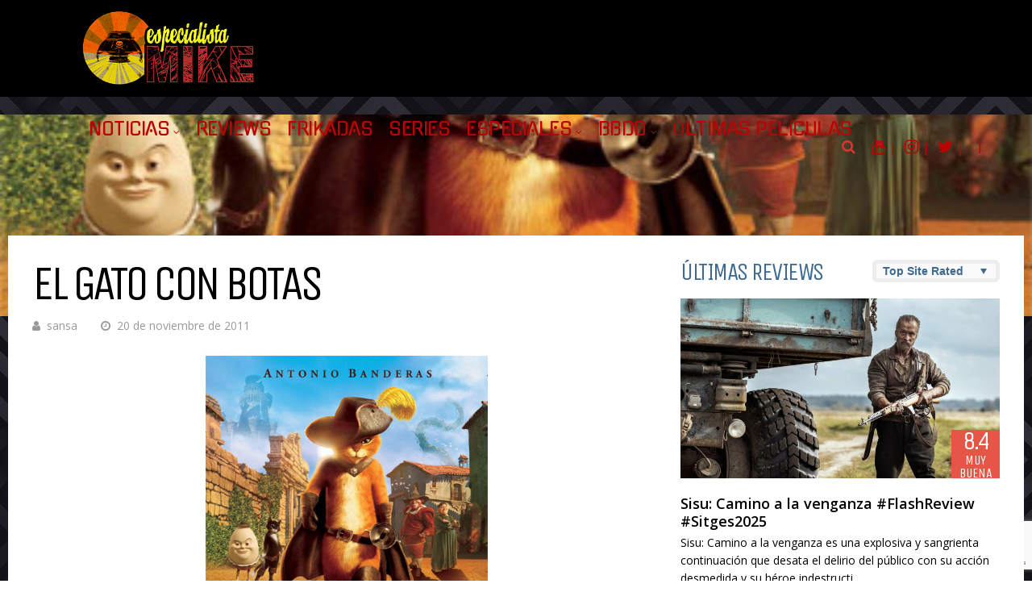

--- FILE ---
content_type: text/html; charset=UTF-8
request_url: https://www.especialistamike.com/el-gato-con-botas/
body_size: 39696
content:
<!DOCTYPE html>
<html lang="es">
<head>
<meta charset="UTF-8">
<meta name="viewport" content="width=device-width, initial-scale=1">
<link rel="profile" href="http://gmpg.org/xfn/11" />
<link rel="pingback" href="https://www.especialistamike.com/xmlrpc.php" />
<title>El Gato con Botas &#8211; EspecialistaMike.com</title>
<meta name='robots' content='max-image-preview:large' />
<!-- Twitter Card generated by MashShare 4.0.47 - https://www.mashshare.net -->
<meta property="og:image:width" content="458" />
<meta property="og:image:height" content="655" />
<meta name="twitter:card" content="summary_large_image">
<meta name="twitter:title" content="El Gato con Botas">
<meta name="twitter:description" content="[xrr rating=3.75/5] ¿Quién no conoce al pequeño gatito de la saga de Shrek que encandiló a todos con su mirada? Uno de los personajes secundarios –pero también uno de los más queridos- de las películas del">
<meta name="twitter:image" content="https://www.especialistamike.com/wp-content/uploads/2011/11/el-gato-con-botas-cartel-1.jpg">
<meta name="twitter:site" content="@emikecine">
<!-- Twitter Card generated by MashShare 4.0.47 - https://www.mashshare.net -->
<link rel='dns-prefetch' href='//www.googletagmanager.com' />
<link rel='dns-prefetch' href='//fonts.googleapis.com' />
<link rel='dns-prefetch' href='//pagead2.googlesyndication.com' />
<link rel="alternate" type="application/rss+xml" title="EspecialistaMike.com &raquo; Feed" href="https://www.especialistamike.com/feed/" />
<link rel="alternate" type="application/rss+xml" title="EspecialistaMike.com &raquo; Feed de los comentarios" href="https://www.especialistamike.com/comments/feed/" />
<link rel="alternate" type="application/rss+xml" title="EspecialistaMike.com &raquo; Comentario El Gato con Botas del feed" href="https://www.especialistamike.com/el-gato-con-botas/feed/" />
<link rel="alternate" title="oEmbed (JSON)" type="application/json+oembed" href="https://www.especialistamike.com/wp-json/oembed/1.0/embed?url=https%3A%2F%2Fwww.especialistamike.com%2Fel-gato-con-botas%2F" />
<link rel="alternate" title="oEmbed (XML)" type="text/xml+oembed" href="https://www.especialistamike.com/wp-json/oembed/1.0/embed?url=https%3A%2F%2Fwww.especialistamike.com%2Fel-gato-con-botas%2F&#038;format=xml" />
<!-- This site uses the Google Analytics by MonsterInsights plugin v9.11.0 - Using Analytics tracking - https://www.monsterinsights.com/ -->
<script src="//www.googletagmanager.com/gtag/js?id=G-VGEVCLEH5B"  data-cfasync="false" data-wpfc-render="false" type="text/javascript" async></script>
<script data-cfasync="false" data-wpfc-render="false" type="text/javascript">
var mi_version = '9.11.0';
var mi_track_user = true;
var mi_no_track_reason = '';
var MonsterInsightsDefaultLocations = {"page_location":"https:\/\/www.especialistamike.com\/el-gato-con-botas\/"};
if ( typeof MonsterInsightsPrivacyGuardFilter === 'function' ) {
var MonsterInsightsLocations = (typeof MonsterInsightsExcludeQuery === 'object') ? MonsterInsightsPrivacyGuardFilter( MonsterInsightsExcludeQuery ) : MonsterInsightsPrivacyGuardFilter( MonsterInsightsDefaultLocations );
} else {
var MonsterInsightsLocations = (typeof MonsterInsightsExcludeQuery === 'object') ? MonsterInsightsExcludeQuery : MonsterInsightsDefaultLocations;
}
var disableStrs = [
'ga-disable-G-VGEVCLEH5B',
];
/* Function to detect opted out users */
function __gtagTrackerIsOptedOut() {
for (var index = 0; index < disableStrs.length; index++) {
if (document.cookie.indexOf(disableStrs[index] + '=true') > -1) {
return true;
}
}
return false;
}
/* Disable tracking if the opt-out cookie exists. */
if (__gtagTrackerIsOptedOut()) {
for (var index = 0; index < disableStrs.length; index++) {
window[disableStrs[index]] = true;
}
}
/* Opt-out function */
function __gtagTrackerOptout() {
for (var index = 0; index < disableStrs.length; index++) {
document.cookie = disableStrs[index] + '=true; expires=Thu, 31 Dec 2099 23:59:59 UTC; path=/';
window[disableStrs[index]] = true;
}
}
if ('undefined' === typeof gaOptout) {
function gaOptout() {
__gtagTrackerOptout();
}
}
window.dataLayer = window.dataLayer || [];
window.MonsterInsightsDualTracker = {
helpers: {},
trackers: {},
};
if (mi_track_user) {
function __gtagDataLayer() {
dataLayer.push(arguments);
}
function __gtagTracker(type, name, parameters) {
if (!parameters) {
parameters = {};
}
if (parameters.send_to) {
__gtagDataLayer.apply(null, arguments);
return;
}
if (type === 'event') {
parameters.send_to = monsterinsights_frontend.v4_id;
var hookName = name;
if (typeof parameters['event_category'] !== 'undefined') {
hookName = parameters['event_category'] + ':' + name;
}
if (typeof MonsterInsightsDualTracker.trackers[hookName] !== 'undefined') {
MonsterInsightsDualTracker.trackers[hookName](parameters);
} else {
__gtagDataLayer('event', name, parameters);
}
} else {
__gtagDataLayer.apply(null, arguments);
}
}
__gtagTracker('js', new Date());
__gtagTracker('set', {
'developer_id.dZGIzZG': true,
});
if ( MonsterInsightsLocations.page_location ) {
__gtagTracker('set', MonsterInsightsLocations);
}
__gtagTracker('config', 'G-VGEVCLEH5B', {"forceSSL":"true","link_attribution":"true"} );
window.gtag = __gtagTracker;										(function () {
/* https://developers.google.com/analytics/devguides/collection/analyticsjs/ */
/* ga and __gaTracker compatibility shim. */
var noopfn = function () {
return null;
};
var newtracker = function () {
return new Tracker();
};
var Tracker = function () {
return null;
};
var p = Tracker.prototype;
p.get = noopfn;
p.set = noopfn;
p.send = function () {
var args = Array.prototype.slice.call(arguments);
args.unshift('send');
__gaTracker.apply(null, args);
};
var __gaTracker = function () {
var len = arguments.length;
if (len === 0) {
return;
}
var f = arguments[len - 1];
if (typeof f !== 'object' || f === null || typeof f.hitCallback !== 'function') {
if ('send' === arguments[0]) {
var hitConverted, hitObject = false, action;
if ('event' === arguments[1]) {
if ('undefined' !== typeof arguments[3]) {
hitObject = {
'eventAction': arguments[3],
'eventCategory': arguments[2],
'eventLabel': arguments[4],
'value': arguments[5] ? arguments[5] : 1,
}
}
}
if ('pageview' === arguments[1]) {
if ('undefined' !== typeof arguments[2]) {
hitObject = {
'eventAction': 'page_view',
'page_path': arguments[2],
}
}
}
if (typeof arguments[2] === 'object') {
hitObject = arguments[2];
}
if (typeof arguments[5] === 'object') {
Object.assign(hitObject, arguments[5]);
}
if ('undefined' !== typeof arguments[1].hitType) {
hitObject = arguments[1];
if ('pageview' === hitObject.hitType) {
hitObject.eventAction = 'page_view';
}
}
if (hitObject) {
action = 'timing' === arguments[1].hitType ? 'timing_complete' : hitObject.eventAction;
hitConverted = mapArgs(hitObject);
__gtagTracker('event', action, hitConverted);
}
}
return;
}
function mapArgs(args) {
var arg, hit = {};
var gaMap = {
'eventCategory': 'event_category',
'eventAction': 'event_action',
'eventLabel': 'event_label',
'eventValue': 'event_value',
'nonInteraction': 'non_interaction',
'timingCategory': 'event_category',
'timingVar': 'name',
'timingValue': 'value',
'timingLabel': 'event_label',
'page': 'page_path',
'location': 'page_location',
'title': 'page_title',
'referrer' : 'page_referrer',
};
for (arg in args) {
if (!(!args.hasOwnProperty(arg) || !gaMap.hasOwnProperty(arg))) {
hit[gaMap[arg]] = args[arg];
} else {
hit[arg] = args[arg];
}
}
return hit;
}
try {
f.hitCallback();
} catch (ex) {
}
};
__gaTracker.create = newtracker;
__gaTracker.getByName = newtracker;
__gaTracker.getAll = function () {
return [];
};
__gaTracker.remove = noopfn;
__gaTracker.loaded = true;
window['__gaTracker'] = __gaTracker;
})();
} else {
console.log("");
(function () {
function __gtagTracker() {
return null;
}
window['__gtagTracker'] = __gtagTracker;
window['gtag'] = __gtagTracker;
})();
}
</script>
<!-- / Google Analytics by MonsterInsights -->
<!-- www.especialistamike.com is managing ads with Advanced Ads 2.0.14 – https://wpadvancedads.com/ --><script data-wpfc-render="false" id="espec-ready">
window.advanced_ads_ready=function(e,a){a=a||"complete";var d=function(e){return"interactive"===a?"loading"!==e:"complete"===e};d(document.readyState)?e():document.addEventListener("readystatechange",(function(a){d(a.target.readyState)&&e()}),{once:"interactive"===a})},window.advanced_ads_ready_queue=window.advanced_ads_ready_queue||[];		</script>
<style id='wp-img-auto-sizes-contain-inline-css' type='text/css'>
img:is([sizes=auto i],[sizes^="auto," i]){contain-intrinsic-size:3000px 1500px}
/*# sourceURL=wp-img-auto-sizes-contain-inline-css */
</style>
<style id='wp-emoji-styles-inline-css' type='text/css'>
img.wp-smiley, img.emoji {
display: inline !important;
border: none !important;
box-shadow: none !important;
height: 1em !important;
width: 1em !important;
margin: 0 0.07em !important;
vertical-align: -0.1em !important;
background: none !important;
padding: 0 !important;
}
/*# sourceURL=wp-emoji-styles-inline-css */
</style>
<style id='wp-block-library-inline-css' type='text/css'>
:root{--wp-block-synced-color:#7a00df;--wp-block-synced-color--rgb:122,0,223;--wp-bound-block-color:var(--wp-block-synced-color);--wp-editor-canvas-background:#ddd;--wp-admin-theme-color:#007cba;--wp-admin-theme-color--rgb:0,124,186;--wp-admin-theme-color-darker-10:#006ba1;--wp-admin-theme-color-darker-10--rgb:0,107,160.5;--wp-admin-theme-color-darker-20:#005a87;--wp-admin-theme-color-darker-20--rgb:0,90,135;--wp-admin-border-width-focus:2px}@media (min-resolution:192dpi){:root{--wp-admin-border-width-focus:1.5px}}.wp-element-button{cursor:pointer}:root .has-very-light-gray-background-color{background-color:#eee}:root .has-very-dark-gray-background-color{background-color:#313131}:root .has-very-light-gray-color{color:#eee}:root .has-very-dark-gray-color{color:#313131}:root .has-vivid-green-cyan-to-vivid-cyan-blue-gradient-background{background:linear-gradient(135deg,#00d084,#0693e3)}:root .has-purple-crush-gradient-background{background:linear-gradient(135deg,#34e2e4,#4721fb 50%,#ab1dfe)}:root .has-hazy-dawn-gradient-background{background:linear-gradient(135deg,#faaca8,#dad0ec)}:root .has-subdued-olive-gradient-background{background:linear-gradient(135deg,#fafae1,#67a671)}:root .has-atomic-cream-gradient-background{background:linear-gradient(135deg,#fdd79a,#004a59)}:root .has-nightshade-gradient-background{background:linear-gradient(135deg,#330968,#31cdcf)}:root .has-midnight-gradient-background{background:linear-gradient(135deg,#020381,#2874fc)}:root{--wp--preset--font-size--normal:16px;--wp--preset--font-size--huge:42px}.has-regular-font-size{font-size:1em}.has-larger-font-size{font-size:2.625em}.has-normal-font-size{font-size:var(--wp--preset--font-size--normal)}.has-huge-font-size{font-size:var(--wp--preset--font-size--huge)}.has-text-align-center{text-align:center}.has-text-align-left{text-align:left}.has-text-align-right{text-align:right}.has-fit-text{white-space:nowrap!important}#end-resizable-editor-section{display:none}.aligncenter{clear:both}.items-justified-left{justify-content:flex-start}.items-justified-center{justify-content:center}.items-justified-right{justify-content:flex-end}.items-justified-space-between{justify-content:space-between}.screen-reader-text{border:0;clip-path:inset(50%);height:1px;margin:-1px;overflow:hidden;padding:0;position:absolute;width:1px;word-wrap:normal!important}.screen-reader-text:focus{background-color:#ddd;clip-path:none;color:#444;display:block;font-size:1em;height:auto;left:5px;line-height:normal;padding:15px 23px 14px;text-decoration:none;top:5px;width:auto;z-index:100000}html :where(.has-border-color){border-style:solid}html :where([style*=border-top-color]){border-top-style:solid}html :where([style*=border-right-color]){border-right-style:solid}html :where([style*=border-bottom-color]){border-bottom-style:solid}html :where([style*=border-left-color]){border-left-style:solid}html :where([style*=border-width]){border-style:solid}html :where([style*=border-top-width]){border-top-style:solid}html :where([style*=border-right-width]){border-right-style:solid}html :where([style*=border-bottom-width]){border-bottom-style:solid}html :where([style*=border-left-width]){border-left-style:solid}html :where(img[class*=wp-image-]){height:auto;max-width:100%}:where(figure){margin:0 0 1em}html :where(.is-position-sticky){--wp-admin--admin-bar--position-offset:var(--wp-admin--admin-bar--height,0px)}@media screen and (max-width:600px){html :where(.is-position-sticky){--wp-admin--admin-bar--position-offset:0px}}
/*# sourceURL=wp-block-library-inline-css */
</style><style id='wp-block-heading-inline-css' type='text/css'>
h1:where(.wp-block-heading).has-background,h2:where(.wp-block-heading).has-background,h3:where(.wp-block-heading).has-background,h4:where(.wp-block-heading).has-background,h5:where(.wp-block-heading).has-background,h6:where(.wp-block-heading).has-background{padding:1.25em 2.375em}h1.has-text-align-left[style*=writing-mode]:where([style*=vertical-lr]),h1.has-text-align-right[style*=writing-mode]:where([style*=vertical-rl]),h2.has-text-align-left[style*=writing-mode]:where([style*=vertical-lr]),h2.has-text-align-right[style*=writing-mode]:where([style*=vertical-rl]),h3.has-text-align-left[style*=writing-mode]:where([style*=vertical-lr]),h3.has-text-align-right[style*=writing-mode]:where([style*=vertical-rl]),h4.has-text-align-left[style*=writing-mode]:where([style*=vertical-lr]),h4.has-text-align-right[style*=writing-mode]:where([style*=vertical-rl]),h5.has-text-align-left[style*=writing-mode]:where([style*=vertical-lr]),h5.has-text-align-right[style*=writing-mode]:where([style*=vertical-rl]),h6.has-text-align-left[style*=writing-mode]:where([style*=vertical-lr]),h6.has-text-align-right[style*=writing-mode]:where([style*=vertical-rl]){rotate:180deg}
/*# sourceURL=https://www.especialistamike.com/wp-includes/blocks/heading/style.min.css */
</style>
<style id='wp-block-search-inline-css' type='text/css'>
.wp-block-search__button{margin-left:10px;word-break:normal}.wp-block-search__button.has-icon{line-height:0}.wp-block-search__button svg{height:1.25em;min-height:24px;min-width:24px;width:1.25em;fill:currentColor;vertical-align:text-bottom}:where(.wp-block-search__button){border:1px solid #ccc;padding:6px 10px}.wp-block-search__inside-wrapper{display:flex;flex:auto;flex-wrap:nowrap;max-width:100%}.wp-block-search__label{width:100%}.wp-block-search.wp-block-search__button-only .wp-block-search__button{box-sizing:border-box;display:flex;flex-shrink:0;justify-content:center;margin-left:0;max-width:100%}.wp-block-search.wp-block-search__button-only .wp-block-search__inside-wrapper{min-width:0!important;transition-property:width}.wp-block-search.wp-block-search__button-only .wp-block-search__input{flex-basis:100%;transition-duration:.3s}.wp-block-search.wp-block-search__button-only.wp-block-search__searchfield-hidden,.wp-block-search.wp-block-search__button-only.wp-block-search__searchfield-hidden .wp-block-search__inside-wrapper{overflow:hidden}.wp-block-search.wp-block-search__button-only.wp-block-search__searchfield-hidden .wp-block-search__input{border-left-width:0!important;border-right-width:0!important;flex-basis:0;flex-grow:0;margin:0;min-width:0!important;padding-left:0!important;padding-right:0!important;width:0!important}:where(.wp-block-search__input){appearance:none;border:1px solid #949494;flex-grow:1;font-family:inherit;font-size:inherit;font-style:inherit;font-weight:inherit;letter-spacing:inherit;line-height:inherit;margin-left:0;margin-right:0;min-width:3rem;padding:8px;text-decoration:unset!important;text-transform:inherit}:where(.wp-block-search__button-inside .wp-block-search__inside-wrapper){background-color:#fff;border:1px solid #949494;box-sizing:border-box;padding:4px}:where(.wp-block-search__button-inside .wp-block-search__inside-wrapper) .wp-block-search__input{border:none;border-radius:0;padding:0 4px}:where(.wp-block-search__button-inside .wp-block-search__inside-wrapper) .wp-block-search__input:focus{outline:none}:where(.wp-block-search__button-inside .wp-block-search__inside-wrapper) :where(.wp-block-search__button){padding:4px 8px}.wp-block-search.aligncenter .wp-block-search__inside-wrapper{margin:auto}.wp-block[data-align=right] .wp-block-search.wp-block-search__button-only .wp-block-search__inside-wrapper{float:right}
/*# sourceURL=https://www.especialistamike.com/wp-includes/blocks/search/style.min.css */
</style>
<style id='wp-block-tag-cloud-inline-css' type='text/css'>
.wp-block-tag-cloud{box-sizing:border-box}.wp-block-tag-cloud.aligncenter{justify-content:center;text-align:center}.wp-block-tag-cloud a{display:inline-block;margin-right:5px}.wp-block-tag-cloud span{display:inline-block;margin-left:5px;text-decoration:none}:root :where(.wp-block-tag-cloud.is-style-outline){display:flex;flex-wrap:wrap;gap:1ch}:root :where(.wp-block-tag-cloud.is-style-outline a){border:1px solid;font-size:unset!important;margin-right:0;padding:1ch 2ch;text-decoration:none!important}
/*# sourceURL=https://www.especialistamike.com/wp-includes/blocks/tag-cloud/style.min.css */
</style>
<style id='wp-block-paragraph-inline-css' type='text/css'>
.is-small-text{font-size:.875em}.is-regular-text{font-size:1em}.is-large-text{font-size:2.25em}.is-larger-text{font-size:3em}.has-drop-cap:not(:focus):first-letter{float:left;font-size:8.4em;font-style:normal;font-weight:100;line-height:.68;margin:.05em .1em 0 0;text-transform:uppercase}body.rtl .has-drop-cap:not(:focus):first-letter{float:none;margin-left:.1em}p.has-drop-cap.has-background{overflow:hidden}:root :where(p.has-background){padding:1.25em 2.375em}:where(p.has-text-color:not(.has-link-color)) a{color:inherit}p.has-text-align-left[style*="writing-mode:vertical-lr"],p.has-text-align-right[style*="writing-mode:vertical-rl"]{rotate:180deg}
/*# sourceURL=https://www.especialistamike.com/wp-includes/blocks/paragraph/style.min.css */
</style>
<style id='wp-block-social-links-inline-css' type='text/css'>
.wp-block-social-links{background:none;box-sizing:border-box;margin-left:0;padding-left:0;padding-right:0;text-indent:0}.wp-block-social-links .wp-social-link a,.wp-block-social-links .wp-social-link a:hover{border-bottom:0;box-shadow:none;text-decoration:none}.wp-block-social-links .wp-social-link svg{height:1em;width:1em}.wp-block-social-links .wp-social-link span:not(.screen-reader-text){font-size:.65em;margin-left:.5em;margin-right:.5em}.wp-block-social-links.has-small-icon-size{font-size:16px}.wp-block-social-links,.wp-block-social-links.has-normal-icon-size{font-size:24px}.wp-block-social-links.has-large-icon-size{font-size:36px}.wp-block-social-links.has-huge-icon-size{font-size:48px}.wp-block-social-links.aligncenter{display:flex;justify-content:center}.wp-block-social-links.alignright{justify-content:flex-end}.wp-block-social-link{border-radius:9999px;display:block}@media not (prefers-reduced-motion){.wp-block-social-link{transition:transform .1s ease}}.wp-block-social-link{height:auto}.wp-block-social-link a{align-items:center;display:flex;line-height:0}.wp-block-social-link:hover{transform:scale(1.1)}.wp-block-social-links .wp-block-social-link.wp-social-link{display:inline-block;margin:0;padding:0}.wp-block-social-links .wp-block-social-link.wp-social-link .wp-block-social-link-anchor,.wp-block-social-links .wp-block-social-link.wp-social-link .wp-block-social-link-anchor svg,.wp-block-social-links .wp-block-social-link.wp-social-link .wp-block-social-link-anchor:active,.wp-block-social-links .wp-block-social-link.wp-social-link .wp-block-social-link-anchor:hover,.wp-block-social-links .wp-block-social-link.wp-social-link .wp-block-social-link-anchor:visited{color:currentColor;fill:currentColor}:where(.wp-block-social-links:not(.is-style-logos-only)) .wp-social-link{background-color:#f0f0f0;color:#444}:where(.wp-block-social-links:not(.is-style-logos-only)) .wp-social-link-amazon{background-color:#f90;color:#fff}:where(.wp-block-social-links:not(.is-style-logos-only)) .wp-social-link-bandcamp{background-color:#1ea0c3;color:#fff}:where(.wp-block-social-links:not(.is-style-logos-only)) .wp-social-link-behance{background-color:#0757fe;color:#fff}:where(.wp-block-social-links:not(.is-style-logos-only)) .wp-social-link-bluesky{background-color:#0a7aff;color:#fff}:where(.wp-block-social-links:not(.is-style-logos-only)) .wp-social-link-codepen{background-color:#1e1f26;color:#fff}:where(.wp-block-social-links:not(.is-style-logos-only)) .wp-social-link-deviantart{background-color:#02e49b;color:#fff}:where(.wp-block-social-links:not(.is-style-logos-only)) .wp-social-link-discord{background-color:#5865f2;color:#fff}:where(.wp-block-social-links:not(.is-style-logos-only)) .wp-social-link-dribbble{background-color:#e94c89;color:#fff}:where(.wp-block-social-links:not(.is-style-logos-only)) .wp-social-link-dropbox{background-color:#4280ff;color:#fff}:where(.wp-block-social-links:not(.is-style-logos-only)) .wp-social-link-etsy{background-color:#f45800;color:#fff}:where(.wp-block-social-links:not(.is-style-logos-only)) .wp-social-link-facebook{background-color:#0866ff;color:#fff}:where(.wp-block-social-links:not(.is-style-logos-only)) .wp-social-link-fivehundredpx{background-color:#000;color:#fff}:where(.wp-block-social-links:not(.is-style-logos-only)) .wp-social-link-flickr{background-color:#0461dd;color:#fff}:where(.wp-block-social-links:not(.is-style-logos-only)) .wp-social-link-foursquare{background-color:#e65678;color:#fff}:where(.wp-block-social-links:not(.is-style-logos-only)) .wp-social-link-github{background-color:#24292d;color:#fff}:where(.wp-block-social-links:not(.is-style-logos-only)) .wp-social-link-goodreads{background-color:#eceadd;color:#382110}:where(.wp-block-social-links:not(.is-style-logos-only)) .wp-social-link-google{background-color:#ea4434;color:#fff}:where(.wp-block-social-links:not(.is-style-logos-only)) .wp-social-link-gravatar{background-color:#1d4fc4;color:#fff}:where(.wp-block-social-links:not(.is-style-logos-only)) .wp-social-link-instagram{background-color:#f00075;color:#fff}:where(.wp-block-social-links:not(.is-style-logos-only)) .wp-social-link-lastfm{background-color:#e21b24;color:#fff}:where(.wp-block-social-links:not(.is-style-logos-only)) .wp-social-link-linkedin{background-color:#0d66c2;color:#fff}:where(.wp-block-social-links:not(.is-style-logos-only)) .wp-social-link-mastodon{background-color:#3288d4;color:#fff}:where(.wp-block-social-links:not(.is-style-logos-only)) .wp-social-link-medium{background-color:#000;color:#fff}:where(.wp-block-social-links:not(.is-style-logos-only)) .wp-social-link-meetup{background-color:#f6405f;color:#fff}:where(.wp-block-social-links:not(.is-style-logos-only)) .wp-social-link-patreon{background-color:#000;color:#fff}:where(.wp-block-social-links:not(.is-style-logos-only)) .wp-social-link-pinterest{background-color:#e60122;color:#fff}:where(.wp-block-social-links:not(.is-style-logos-only)) .wp-social-link-pocket{background-color:#ef4155;color:#fff}:where(.wp-block-social-links:not(.is-style-logos-only)) .wp-social-link-reddit{background-color:#ff4500;color:#fff}:where(.wp-block-social-links:not(.is-style-logos-only)) .wp-social-link-skype{background-color:#0478d7;color:#fff}:where(.wp-block-social-links:not(.is-style-logos-only)) .wp-social-link-snapchat{background-color:#fefc00;color:#fff;stroke:#000}:where(.wp-block-social-links:not(.is-style-logos-only)) .wp-social-link-soundcloud{background-color:#ff5600;color:#fff}:where(.wp-block-social-links:not(.is-style-logos-only)) .wp-social-link-spotify{background-color:#1bd760;color:#fff}:where(.wp-block-social-links:not(.is-style-logos-only)) .wp-social-link-telegram{background-color:#2aabee;color:#fff}:where(.wp-block-social-links:not(.is-style-logos-only)) .wp-social-link-threads{background-color:#000;color:#fff}:where(.wp-block-social-links:not(.is-style-logos-only)) .wp-social-link-tiktok{background-color:#000;color:#fff}:where(.wp-block-social-links:not(.is-style-logos-only)) .wp-social-link-tumblr{background-color:#011835;color:#fff}:where(.wp-block-social-links:not(.is-style-logos-only)) .wp-social-link-twitch{background-color:#6440a4;color:#fff}:where(.wp-block-social-links:not(.is-style-logos-only)) .wp-social-link-twitter{background-color:#1da1f2;color:#fff}:where(.wp-block-social-links:not(.is-style-logos-only)) .wp-social-link-vimeo{background-color:#1eb7ea;color:#fff}:where(.wp-block-social-links:not(.is-style-logos-only)) .wp-social-link-vk{background-color:#4680c2;color:#fff}:where(.wp-block-social-links:not(.is-style-logos-only)) .wp-social-link-wordpress{background-color:#3499cd;color:#fff}:where(.wp-block-social-links:not(.is-style-logos-only)) .wp-social-link-whatsapp{background-color:#25d366;color:#fff}:where(.wp-block-social-links:not(.is-style-logos-only)) .wp-social-link-x{background-color:#000;color:#fff}:where(.wp-block-social-links:not(.is-style-logos-only)) .wp-social-link-yelp{background-color:#d32422;color:#fff}:where(.wp-block-social-links:not(.is-style-logos-only)) .wp-social-link-youtube{background-color:red;color:#fff}:where(.wp-block-social-links.is-style-logos-only) .wp-social-link{background:none}:where(.wp-block-social-links.is-style-logos-only) .wp-social-link svg{height:1.25em;width:1.25em}:where(.wp-block-social-links.is-style-logos-only) .wp-social-link-amazon{color:#f90}:where(.wp-block-social-links.is-style-logos-only) .wp-social-link-bandcamp{color:#1ea0c3}:where(.wp-block-social-links.is-style-logos-only) .wp-social-link-behance{color:#0757fe}:where(.wp-block-social-links.is-style-logos-only) .wp-social-link-bluesky{color:#0a7aff}:where(.wp-block-social-links.is-style-logos-only) .wp-social-link-codepen{color:#1e1f26}:where(.wp-block-social-links.is-style-logos-only) .wp-social-link-deviantart{color:#02e49b}:where(.wp-block-social-links.is-style-logos-only) .wp-social-link-discord{color:#5865f2}:where(.wp-block-social-links.is-style-logos-only) .wp-social-link-dribbble{color:#e94c89}:where(.wp-block-social-links.is-style-logos-only) .wp-social-link-dropbox{color:#4280ff}:where(.wp-block-social-links.is-style-logos-only) .wp-social-link-etsy{color:#f45800}:where(.wp-block-social-links.is-style-logos-only) .wp-social-link-facebook{color:#0866ff}:where(.wp-block-social-links.is-style-logos-only) .wp-social-link-fivehundredpx{color:#000}:where(.wp-block-social-links.is-style-logos-only) .wp-social-link-flickr{color:#0461dd}:where(.wp-block-social-links.is-style-logos-only) .wp-social-link-foursquare{color:#e65678}:where(.wp-block-social-links.is-style-logos-only) .wp-social-link-github{color:#24292d}:where(.wp-block-social-links.is-style-logos-only) .wp-social-link-goodreads{color:#382110}:where(.wp-block-social-links.is-style-logos-only) .wp-social-link-google{color:#ea4434}:where(.wp-block-social-links.is-style-logos-only) .wp-social-link-gravatar{color:#1d4fc4}:where(.wp-block-social-links.is-style-logos-only) .wp-social-link-instagram{color:#f00075}:where(.wp-block-social-links.is-style-logos-only) .wp-social-link-lastfm{color:#e21b24}:where(.wp-block-social-links.is-style-logos-only) .wp-social-link-linkedin{color:#0d66c2}:where(.wp-block-social-links.is-style-logos-only) .wp-social-link-mastodon{color:#3288d4}:where(.wp-block-social-links.is-style-logos-only) .wp-social-link-medium{color:#000}:where(.wp-block-social-links.is-style-logos-only) .wp-social-link-meetup{color:#f6405f}:where(.wp-block-social-links.is-style-logos-only) .wp-social-link-patreon{color:#000}:where(.wp-block-social-links.is-style-logos-only) .wp-social-link-pinterest{color:#e60122}:where(.wp-block-social-links.is-style-logos-only) .wp-social-link-pocket{color:#ef4155}:where(.wp-block-social-links.is-style-logos-only) .wp-social-link-reddit{color:#ff4500}:where(.wp-block-social-links.is-style-logos-only) .wp-social-link-skype{color:#0478d7}:where(.wp-block-social-links.is-style-logos-only) .wp-social-link-snapchat{color:#fff;stroke:#000}:where(.wp-block-social-links.is-style-logos-only) .wp-social-link-soundcloud{color:#ff5600}:where(.wp-block-social-links.is-style-logos-only) .wp-social-link-spotify{color:#1bd760}:where(.wp-block-social-links.is-style-logos-only) .wp-social-link-telegram{color:#2aabee}:where(.wp-block-social-links.is-style-logos-only) .wp-social-link-threads{color:#000}:where(.wp-block-social-links.is-style-logos-only) .wp-social-link-tiktok{color:#000}:where(.wp-block-social-links.is-style-logos-only) .wp-social-link-tumblr{color:#011835}:where(.wp-block-social-links.is-style-logos-only) .wp-social-link-twitch{color:#6440a4}:where(.wp-block-social-links.is-style-logos-only) .wp-social-link-twitter{color:#1da1f2}:where(.wp-block-social-links.is-style-logos-only) .wp-social-link-vimeo{color:#1eb7ea}:where(.wp-block-social-links.is-style-logos-only) .wp-social-link-vk{color:#4680c2}:where(.wp-block-social-links.is-style-logos-only) .wp-social-link-whatsapp{color:#25d366}:where(.wp-block-social-links.is-style-logos-only) .wp-social-link-wordpress{color:#3499cd}:where(.wp-block-social-links.is-style-logos-only) .wp-social-link-x{color:#000}:where(.wp-block-social-links.is-style-logos-only) .wp-social-link-yelp{color:#d32422}:where(.wp-block-social-links.is-style-logos-only) .wp-social-link-youtube{color:red}.wp-block-social-links.is-style-pill-shape .wp-social-link{width:auto}:root :where(.wp-block-social-links .wp-social-link a){padding:.25em}:root :where(.wp-block-social-links.is-style-logos-only .wp-social-link a){padding:0}:root :where(.wp-block-social-links.is-style-pill-shape .wp-social-link a){padding-left:.6666666667em;padding-right:.6666666667em}.wp-block-social-links:not(.has-icon-color):not(.has-icon-background-color) .wp-social-link-snapchat .wp-block-social-link-label{color:#000}
/*# sourceURL=https://www.especialistamike.com/wp-includes/blocks/social-links/style.min.css */
</style>
<style id='wp-block-table-inline-css' type='text/css'>
.wp-block-table{overflow-x:auto}.wp-block-table table{border-collapse:collapse;width:100%}.wp-block-table thead{border-bottom:3px solid}.wp-block-table tfoot{border-top:3px solid}.wp-block-table td,.wp-block-table th{border:1px solid;padding:.5em}.wp-block-table .has-fixed-layout{table-layout:fixed;width:100%}.wp-block-table .has-fixed-layout td,.wp-block-table .has-fixed-layout th{word-break:break-word}.wp-block-table.aligncenter,.wp-block-table.alignleft,.wp-block-table.alignright{display:table;width:auto}.wp-block-table.aligncenter td,.wp-block-table.aligncenter th,.wp-block-table.alignleft td,.wp-block-table.alignleft th,.wp-block-table.alignright td,.wp-block-table.alignright th{word-break:break-word}.wp-block-table .has-subtle-light-gray-background-color{background-color:#f3f4f5}.wp-block-table .has-subtle-pale-green-background-color{background-color:#e9fbe5}.wp-block-table .has-subtle-pale-blue-background-color{background-color:#e7f5fe}.wp-block-table .has-subtle-pale-pink-background-color{background-color:#fcf0ef}.wp-block-table.is-style-stripes{background-color:initial;border-collapse:inherit;border-spacing:0}.wp-block-table.is-style-stripes tbody tr:nth-child(odd){background-color:#f0f0f0}.wp-block-table.is-style-stripes.has-subtle-light-gray-background-color tbody tr:nth-child(odd){background-color:#f3f4f5}.wp-block-table.is-style-stripes.has-subtle-pale-green-background-color tbody tr:nth-child(odd){background-color:#e9fbe5}.wp-block-table.is-style-stripes.has-subtle-pale-blue-background-color tbody tr:nth-child(odd){background-color:#e7f5fe}.wp-block-table.is-style-stripes.has-subtle-pale-pink-background-color tbody tr:nth-child(odd){background-color:#fcf0ef}.wp-block-table.is-style-stripes td,.wp-block-table.is-style-stripes th{border-color:#0000}.wp-block-table.is-style-stripes{border-bottom:1px solid #f0f0f0}.wp-block-table .has-border-color td,.wp-block-table .has-border-color th,.wp-block-table .has-border-color tr,.wp-block-table .has-border-color>*{border-color:inherit}.wp-block-table table[style*=border-top-color] tr:first-child,.wp-block-table table[style*=border-top-color] tr:first-child td,.wp-block-table table[style*=border-top-color] tr:first-child th,.wp-block-table table[style*=border-top-color]>*,.wp-block-table table[style*=border-top-color]>* td,.wp-block-table table[style*=border-top-color]>* th{border-top-color:inherit}.wp-block-table table[style*=border-top-color] tr:not(:first-child){border-top-color:initial}.wp-block-table table[style*=border-right-color] td:last-child,.wp-block-table table[style*=border-right-color] th,.wp-block-table table[style*=border-right-color] tr,.wp-block-table table[style*=border-right-color]>*{border-right-color:inherit}.wp-block-table table[style*=border-bottom-color] tr:last-child,.wp-block-table table[style*=border-bottom-color] tr:last-child td,.wp-block-table table[style*=border-bottom-color] tr:last-child th,.wp-block-table table[style*=border-bottom-color]>*,.wp-block-table table[style*=border-bottom-color]>* td,.wp-block-table table[style*=border-bottom-color]>* th{border-bottom-color:inherit}.wp-block-table table[style*=border-bottom-color] tr:not(:last-child){border-bottom-color:initial}.wp-block-table table[style*=border-left-color] td:first-child,.wp-block-table table[style*=border-left-color] th,.wp-block-table table[style*=border-left-color] tr,.wp-block-table table[style*=border-left-color]>*{border-left-color:inherit}.wp-block-table table[style*=border-style] td,.wp-block-table table[style*=border-style] th,.wp-block-table table[style*=border-style] tr,.wp-block-table table[style*=border-style]>*{border-style:inherit}.wp-block-table table[style*=border-width] td,.wp-block-table table[style*=border-width] th,.wp-block-table table[style*=border-width] tr,.wp-block-table table[style*=border-width]>*{border-style:inherit;border-width:inherit}
/*# sourceURL=https://www.especialistamike.com/wp-includes/blocks/table/style.min.css */
</style>
<style id='global-styles-inline-css' type='text/css'>
:root{--wp--preset--aspect-ratio--square: 1;--wp--preset--aspect-ratio--4-3: 4/3;--wp--preset--aspect-ratio--3-4: 3/4;--wp--preset--aspect-ratio--3-2: 3/2;--wp--preset--aspect-ratio--2-3: 2/3;--wp--preset--aspect-ratio--16-9: 16/9;--wp--preset--aspect-ratio--9-16: 9/16;--wp--preset--color--black: #000000;--wp--preset--color--cyan-bluish-gray: #abb8c3;--wp--preset--color--white: #ffffff;--wp--preset--color--pale-pink: #f78da7;--wp--preset--color--vivid-red: #cf2e2e;--wp--preset--color--luminous-vivid-orange: #ff6900;--wp--preset--color--luminous-vivid-amber: #fcb900;--wp--preset--color--light-green-cyan: #7bdcb5;--wp--preset--color--vivid-green-cyan: #00d084;--wp--preset--color--pale-cyan-blue: #8ed1fc;--wp--preset--color--vivid-cyan-blue: #0693e3;--wp--preset--color--vivid-purple: #9b51e0;--wp--preset--gradient--vivid-cyan-blue-to-vivid-purple: linear-gradient(135deg,rgb(6,147,227) 0%,rgb(155,81,224) 100%);--wp--preset--gradient--light-green-cyan-to-vivid-green-cyan: linear-gradient(135deg,rgb(122,220,180) 0%,rgb(0,208,130) 100%);--wp--preset--gradient--luminous-vivid-amber-to-luminous-vivid-orange: linear-gradient(135deg,rgb(252,185,0) 0%,rgb(255,105,0) 100%);--wp--preset--gradient--luminous-vivid-orange-to-vivid-red: linear-gradient(135deg,rgb(255,105,0) 0%,rgb(207,46,46) 100%);--wp--preset--gradient--very-light-gray-to-cyan-bluish-gray: linear-gradient(135deg,rgb(238,238,238) 0%,rgb(169,184,195) 100%);--wp--preset--gradient--cool-to-warm-spectrum: linear-gradient(135deg,rgb(74,234,220) 0%,rgb(151,120,209) 20%,rgb(207,42,186) 40%,rgb(238,44,130) 60%,rgb(251,105,98) 80%,rgb(254,248,76) 100%);--wp--preset--gradient--blush-light-purple: linear-gradient(135deg,rgb(255,206,236) 0%,rgb(152,150,240) 100%);--wp--preset--gradient--blush-bordeaux: linear-gradient(135deg,rgb(254,205,165) 0%,rgb(254,45,45) 50%,rgb(107,0,62) 100%);--wp--preset--gradient--luminous-dusk: linear-gradient(135deg,rgb(255,203,112) 0%,rgb(199,81,192) 50%,rgb(65,88,208) 100%);--wp--preset--gradient--pale-ocean: linear-gradient(135deg,rgb(255,245,203) 0%,rgb(182,227,212) 50%,rgb(51,167,181) 100%);--wp--preset--gradient--electric-grass: linear-gradient(135deg,rgb(202,248,128) 0%,rgb(113,206,126) 100%);--wp--preset--gradient--midnight: linear-gradient(135deg,rgb(2,3,129) 0%,rgb(40,116,252) 100%);--wp--preset--font-size--small: 13px;--wp--preset--font-size--medium: 20px;--wp--preset--font-size--large: 36px;--wp--preset--font-size--x-large: 42px;--wp--preset--spacing--20: 0.44rem;--wp--preset--spacing--30: 0.67rem;--wp--preset--spacing--40: 1rem;--wp--preset--spacing--50: 1.5rem;--wp--preset--spacing--60: 2.25rem;--wp--preset--spacing--70: 3.38rem;--wp--preset--spacing--80: 5.06rem;--wp--preset--shadow--natural: 6px 6px 9px rgba(0, 0, 0, 0.2);--wp--preset--shadow--deep: 12px 12px 50px rgba(0, 0, 0, 0.4);--wp--preset--shadow--sharp: 6px 6px 0px rgba(0, 0, 0, 0.2);--wp--preset--shadow--outlined: 6px 6px 0px -3px rgb(255, 255, 255), 6px 6px rgb(0, 0, 0);--wp--preset--shadow--crisp: 6px 6px 0px rgb(0, 0, 0);}:where(.is-layout-flex){gap: 0.5em;}:where(.is-layout-grid){gap: 0.5em;}body .is-layout-flex{display: flex;}.is-layout-flex{flex-wrap: wrap;align-items: center;}.is-layout-flex > :is(*, div){margin: 0;}body .is-layout-grid{display: grid;}.is-layout-grid > :is(*, div){margin: 0;}:where(.wp-block-columns.is-layout-flex){gap: 2em;}:where(.wp-block-columns.is-layout-grid){gap: 2em;}:where(.wp-block-post-template.is-layout-flex){gap: 1.25em;}:where(.wp-block-post-template.is-layout-grid){gap: 1.25em;}.has-black-color{color: var(--wp--preset--color--black) !important;}.has-cyan-bluish-gray-color{color: var(--wp--preset--color--cyan-bluish-gray) !important;}.has-white-color{color: var(--wp--preset--color--white) !important;}.has-pale-pink-color{color: var(--wp--preset--color--pale-pink) !important;}.has-vivid-red-color{color: var(--wp--preset--color--vivid-red) !important;}.has-luminous-vivid-orange-color{color: var(--wp--preset--color--luminous-vivid-orange) !important;}.has-luminous-vivid-amber-color{color: var(--wp--preset--color--luminous-vivid-amber) !important;}.has-light-green-cyan-color{color: var(--wp--preset--color--light-green-cyan) !important;}.has-vivid-green-cyan-color{color: var(--wp--preset--color--vivid-green-cyan) !important;}.has-pale-cyan-blue-color{color: var(--wp--preset--color--pale-cyan-blue) !important;}.has-vivid-cyan-blue-color{color: var(--wp--preset--color--vivid-cyan-blue) !important;}.has-vivid-purple-color{color: var(--wp--preset--color--vivid-purple) !important;}.has-black-background-color{background-color: var(--wp--preset--color--black) !important;}.has-cyan-bluish-gray-background-color{background-color: var(--wp--preset--color--cyan-bluish-gray) !important;}.has-white-background-color{background-color: var(--wp--preset--color--white) !important;}.has-pale-pink-background-color{background-color: var(--wp--preset--color--pale-pink) !important;}.has-vivid-red-background-color{background-color: var(--wp--preset--color--vivid-red) !important;}.has-luminous-vivid-orange-background-color{background-color: var(--wp--preset--color--luminous-vivid-orange) !important;}.has-luminous-vivid-amber-background-color{background-color: var(--wp--preset--color--luminous-vivid-amber) !important;}.has-light-green-cyan-background-color{background-color: var(--wp--preset--color--light-green-cyan) !important;}.has-vivid-green-cyan-background-color{background-color: var(--wp--preset--color--vivid-green-cyan) !important;}.has-pale-cyan-blue-background-color{background-color: var(--wp--preset--color--pale-cyan-blue) !important;}.has-vivid-cyan-blue-background-color{background-color: var(--wp--preset--color--vivid-cyan-blue) !important;}.has-vivid-purple-background-color{background-color: var(--wp--preset--color--vivid-purple) !important;}.has-black-border-color{border-color: var(--wp--preset--color--black) !important;}.has-cyan-bluish-gray-border-color{border-color: var(--wp--preset--color--cyan-bluish-gray) !important;}.has-white-border-color{border-color: var(--wp--preset--color--white) !important;}.has-pale-pink-border-color{border-color: var(--wp--preset--color--pale-pink) !important;}.has-vivid-red-border-color{border-color: var(--wp--preset--color--vivid-red) !important;}.has-luminous-vivid-orange-border-color{border-color: var(--wp--preset--color--luminous-vivid-orange) !important;}.has-luminous-vivid-amber-border-color{border-color: var(--wp--preset--color--luminous-vivid-amber) !important;}.has-light-green-cyan-border-color{border-color: var(--wp--preset--color--light-green-cyan) !important;}.has-vivid-green-cyan-border-color{border-color: var(--wp--preset--color--vivid-green-cyan) !important;}.has-pale-cyan-blue-border-color{border-color: var(--wp--preset--color--pale-cyan-blue) !important;}.has-vivid-cyan-blue-border-color{border-color: var(--wp--preset--color--vivid-cyan-blue) !important;}.has-vivid-purple-border-color{border-color: var(--wp--preset--color--vivid-purple) !important;}.has-vivid-cyan-blue-to-vivid-purple-gradient-background{background: var(--wp--preset--gradient--vivid-cyan-blue-to-vivid-purple) !important;}.has-light-green-cyan-to-vivid-green-cyan-gradient-background{background: var(--wp--preset--gradient--light-green-cyan-to-vivid-green-cyan) !important;}.has-luminous-vivid-amber-to-luminous-vivid-orange-gradient-background{background: var(--wp--preset--gradient--luminous-vivid-amber-to-luminous-vivid-orange) !important;}.has-luminous-vivid-orange-to-vivid-red-gradient-background{background: var(--wp--preset--gradient--luminous-vivid-orange-to-vivid-red) !important;}.has-very-light-gray-to-cyan-bluish-gray-gradient-background{background: var(--wp--preset--gradient--very-light-gray-to-cyan-bluish-gray) !important;}.has-cool-to-warm-spectrum-gradient-background{background: var(--wp--preset--gradient--cool-to-warm-spectrum) !important;}.has-blush-light-purple-gradient-background{background: var(--wp--preset--gradient--blush-light-purple) !important;}.has-blush-bordeaux-gradient-background{background: var(--wp--preset--gradient--blush-bordeaux) !important;}.has-luminous-dusk-gradient-background{background: var(--wp--preset--gradient--luminous-dusk) !important;}.has-pale-ocean-gradient-background{background: var(--wp--preset--gradient--pale-ocean) !important;}.has-electric-grass-gradient-background{background: var(--wp--preset--gradient--electric-grass) !important;}.has-midnight-gradient-background{background: var(--wp--preset--gradient--midnight) !important;}.has-small-font-size{font-size: var(--wp--preset--font-size--small) !important;}.has-medium-font-size{font-size: var(--wp--preset--font-size--medium) !important;}.has-large-font-size{font-size: var(--wp--preset--font-size--large) !important;}.has-x-large-font-size{font-size: var(--wp--preset--font-size--x-large) !important;}
/*# sourceURL=global-styles-inline-css */
</style>
<style id='core-block-supports-inline-css' type='text/css'>
.wp-container-core-social-links-is-layout-16018d1d{justify-content:center;}
/*# sourceURL=core-block-supports-inline-css */
</style>
<style id='classic-theme-styles-inline-css' type='text/css'>
/*! This file is auto-generated */
.wp-block-button__link{color:#fff;background-color:#32373c;border-radius:9999px;box-shadow:none;text-decoration:none;padding:calc(.667em + 2px) calc(1.333em + 2px);font-size:1.125em}.wp-block-file__button{background:#32373c;color:#fff;text-decoration:none}
/*# sourceURL=/wp-includes/css/classic-themes.min.css */
</style>
<!-- <link rel='stylesheet' id='contact-form-7-css' href='https://www.especialistamike.com/wp-content/plugins/contact-form-7/includes/css/styles.css?ver=6.1.4' type='text/css' media='all' /> -->
<!-- <link rel='stylesheet' id='mashsb-styles-css' href='https://www.especialistamike.com/wp-content/plugins/mashsharer/assets/css/mashsb.min.css?ver=4.0.47' type='text/css' media='all' /> -->
<link rel="stylesheet" type="text/css" href="//www.especialistamike.com/wp-content/cache/wpfc-minified/32tdljua/by1sh.css" media="all"/>
<style id='mashsb-styles-inline-css' type='text/css'>
.mashsb-count {color:#fe4a49;}@media only screen and (min-width:568px){.mashsb-buttons a {min-width: 177px;}}
/*# sourceURL=mashsb-styles-inline-css */
</style>
<!-- <link rel='stylesheet' id='ghostpool-style-css' href='https://www.especialistamike.com/wp-content/themes/huber/style.css?ver=6.9' type='text/css' media='all' /> -->
<link rel="stylesheet" type="text/css" href="//www.especialistamike.com/wp-content/cache/wpfc-minified/fhnxaido/4m5u5.css" media="all"/>
<style id='ghostpool-style-inline-css' type='text/css'>
#gp-desktop-nav .menu li.gp-megamenu > .sub-menu,#gp-desktop-nav .menu li.gp-tab-content-menu .sub-menu,#gp-desktop-nav .menu li.gp-content-menu .sub-menu {left: -330px;} #gp-main-header{height:120px;}.gp-active,.gp-theme #bbpress-forums .status-closed a{color: #000;}#gp-footer{background: -webkit-linear-gradient(left, #000000 0%, #000000 50%, #000000 51%, #000000 100%);background: linear-gradient(to right, #000000 0%, #000000 50%, #000000 51%, #000000 100%);}body:not(.gp-has-hub-header) #gp-page-header-video{padding-bottom: 130px;}#gp-cart-nav .widget_shopping_cart .cart_list li a.remove{color:#fff!important;}#gp-cart-nav .widget_shopping_cart .cart_list li a.remove:hover{color:#fed766!important;}@media only screen and (min-width: 1083px){
.gp-header-overlay #gp-homepage-slider{margin-top: -120px;}
}@media only screen and (max-width: 1023px){
#gp-main-header{height:100px;}
}@media only screen and (max-width: 767px){
.gp-theme .gp-entry-title.gp-single-title{font-size:40px; line-height:42px; letter-spacing:-2.5px;} .gp-theme .gp-entry-header .gp-subtitle{font-size:20px; line-height:30px; letter-spacing:0px;}}.wp-block-button__link {
color: #fff;
background-color: #9f1a1a;
border-radius: 20px;
cursor: pointer;
display: inline-block;
font-size: 1.125em;
padding: calc(0.667em + 2px) calc(1.333em + 2px);
text-align: center;
text-decoration: none;
overflow-wrap: break-word;
box-sizing: border-box;
}
.wc-block-grid__product-add-to-cart.wp-block-button .wp-block-button__link {
word-break: break-word;
white-space: normal;
margin: 0 auto!important;
display: inline-flex;
justify-content: center;
text-align: center;
padding: 0.5em 1em;
font-size: 0.7em;
}
.gp-wide-layout #gp-featured-posts {
margin-top: 0px;
}
.gp-related-hub-image {
position: relative;
float: left;
width: 100px;
height: 100px;
margin: 0 10px 10px 0;
box-shadow: 1px 1px 3px rgba(0, 0, 0, 0.3);
}
/*# sourceURL=ghostpool-style-inline-css */
</style>
<!-- <link rel='stylesheet' id='fontawesome-css' href='https://www.especialistamike.com/wp-content/themes/huber/lib/fonts/font-awesome/css/font-awesome.min.css?ver=6.9' type='text/css' media='all' /> -->
<!-- <link rel='stylesheet' id='featherlight-css' href='https://www.especialistamike.com/wp-content/themes/huber/lib/scripts/featherlight/featherlight.min.css?ver=6.9' type='text/css' media='all' /> -->
<!-- <link rel='stylesheet' id='featherlight-gallery-css' href='https://www.especialistamike.com/wp-content/themes/huber/lib/scripts/featherlight/featherlight.gallery.min.css?ver=6.9' type='text/css' media='all' /> -->
<!-- <link rel='stylesheet' id='mediaelement-css' href='https://www.especialistamike.com/wp-includes/js/mediaelement/mediaelementplayer-legacy.min.css?ver=4.2.17' type='text/css' media='all' /> -->
<!-- <link rel='stylesheet' id='wp-mediaelement-css' href='https://www.especialistamike.com/wp-includes/js/mediaelement/wp-mediaelement.min.css?ver=6.9' type='text/css' media='all' /> -->
<link rel="stylesheet" type="text/css" href="//www.especialistamike.com/wp-content/cache/wpfc-minified/fcu0kl5k/4m5u5.css" media="all"/>
<link rel='stylesheet' id='redux-google-fonts-ghostpool_huber-css' href='https://fonts.googleapis.com/css?family=Open+Sans%3A400%2C300%2C600%7CUnica+One%3A400%7CGugi%3A400&#038;subset=latin&#038;ver=6.9' type='text/css' media='all' />
<script src='//www.especialistamike.com/wp-content/cache/wpfc-minified/9mg2qw2p/4m5u5.js' type="text/javascript"></script>
<!-- <script type="text/javascript" src="https://www.especialistamike.com/wp-content/plugins/google-analytics-for-wordpress/assets/js/frontend-gtag.min.js?ver=9.11.0" id="monsterinsights-frontend-script-js" async="async" data-wp-strategy="async"></script> -->
<script data-cfasync="false" data-wpfc-render="false" type="text/javascript" id='monsterinsights-frontend-script-js-extra'>/* <![CDATA[ */
var monsterinsights_frontend = {"js_events_tracking":"true","download_extensions":"doc,pdf,ppt,zip,xls,docx,pptx,xlsx","inbound_paths":"[{\"path\":\"\\\/go\\\/\",\"label\":\"affiliate\"},{\"path\":\"\\\/recommend\\\/\",\"label\":\"affiliate\"}]","home_url":"https:\/\/www.especialistamike.com","hash_tracking":"false","v4_id":"G-VGEVCLEH5B"};/* ]]> */
</script>
<script src='//www.especialistamike.com/wp-content/cache/wpfc-minified/9iwon3oz/4m5u5.js' type="text/javascript"></script>
<!-- <script type="text/javascript" src="https://www.especialistamike.com/wp-includes/js/jquery/jquery.min.js?ver=3.7.1" id="jquery-core-js"></script> -->
<!-- <script type="text/javascript" src="https://www.especialistamike.com/wp-includes/js/jquery/jquery-migrate.min.js?ver=3.4.1" id="jquery-migrate-js"></script> -->
<script type="text/javascript" id="mashsb-js-extra">
/* <![CDATA[ */
var mashsb = {"shares":"0","round_shares":"","animate_shares":"0","dynamic_buttons":"0","share_url":"https://www.especialistamike.com/el-gato-con-botas/","title":"El+Gato+con+Botas","image":"https://www.especialistamike.com/wp-content/uploads/2011/11/el-gato-con-botas-cartel-1.jpg","desc":"[xrr rating=3.75/5]\n\u00bfQui\u00e9n no conoce al peque\u00f1o gatito de la saga de Shrek que encandil\u00f3 a todos con su mirada? Uno de los personajes secundarios \u2013pero tambi\u00e9n uno de los m\u00e1s queridos- de las pel\u00edculas del \u2026","hashtag":"emikecine","subscribe":"content","subscribe_url":"","activestatus":"1","singular":"1","twitter_popup":"1","refresh":"0","nonce":"7ee207f62d","postid":"2290","servertime":"1767363511","ajaxurl":"https://www.especialistamike.com/wp-admin/admin-ajax.php"};
//# sourceURL=mashsb-js-extra
/* ]]> */
</script>
<script src='//www.especialistamike.com/wp-content/cache/wpfc-minified/86tdmiio/4m5u5.js' type="text/javascript"></script>
<!-- <script type="text/javascript" src="https://www.especialistamike.com/wp-content/plugins/mashsharer/assets/js/mashsb.min.js?ver=4.0.47" id="mashsb-js"></script> -->
<script type="text/javascript" id="ghostpool-voting-js-extra">
/* <![CDATA[ */
var ghostpool_voting = {"ajaxurl":"https://www.especialistamike.com/wp-admin/admin-ajax.php","nonce":"a489c4744b"};
//# sourceURL=ghostpool-voting-js-extra
/* ]]> */
</script>
<script src='//www.especialistamike.com/wp-content/cache/wpfc-minified/86o3l33y/4m5u5.js' type="text/javascript"></script>
<!-- <script type="text/javascript" src="https://www.especialistamike.com/wp-content/themes/huber/lib/scripts/voting.js?ver=6.9" id="ghostpool-voting-js"></script> -->
<!-- Fragmento de código de la etiqueta de Google (gtag.js) añadida por Site Kit -->
<!-- Fragmento de código de Google Analytics añadido por Site Kit -->
<script type="text/javascript" src="https://www.googletagmanager.com/gtag/js?id=GT-WV84RG" id="google_gtagjs-js" async></script>
<script type="text/javascript" id="google_gtagjs-js-after">
/* <![CDATA[ */
window.dataLayer = window.dataLayer || [];function gtag(){dataLayer.push(arguments);}
gtag("set","linker",{"domains":["www.especialistamike.com"]});
gtag("js", new Date());
gtag("set", "developer_id.dZTNiMT", true);
gtag("config", "GT-WV84RG");
//# sourceURL=google_gtagjs-js-after
/* ]]> */
</script>
<link rel="https://api.w.org/" href="https://www.especialistamike.com/wp-json/" /><link rel="alternate" title="JSON" type="application/json" href="https://www.especialistamike.com/wp-json/wp/v2/posts/2290" /><link rel="EditURI" type="application/rsd+xml" title="RSD" href="https://www.especialistamike.com/xmlrpc.php?rsd" />
<meta name="generator" content="WordPress 6.9" />
<link rel="canonical" href="https://www.especialistamike.com/el-gato-con-botas/" />
<link rel='shortlink' href='https://www.especialistamike.com/?p=2290' />
<meta name="cdp-version" content="1.5.0" /><meta name="generator" content="Site Kit by Google 1.168.0" />
<!-- Metaetiquetas de Google AdSense añadidas por Site Kit -->
<meta name="google-adsense-platform-account" content="ca-host-pub-2644536267352236">
<meta name="google-adsense-platform-domain" content="sitekit.withgoogle.com">
<!-- Acabar con las metaetiquetas de Google AdSense añadidas por Site Kit -->
<meta name="generator" content="Powered by WPBakery Page Builder - drag and drop page builder for WordPress."/>
<style type="text/css" id="custom-background-css">
body.custom-background { background-image: url("https://especialistamike.com/wp-content/uploads/2019/07/fancy-pants-1.jpg"); background-position: left top; background-size: auto; background-repeat: repeat; background-attachment: scroll; }
</style>
<!-- Fragmento de código de Google Adsense añadido por Site Kit -->
<script type="text/javascript" async="async" src="https://pagead2.googlesyndication.com/pagead/js/adsbygoogle.js?client=ca-pub-1556031377747996&amp;host=ca-host-pub-2644536267352236" crossorigin="anonymous"></script>
<!-- Final del fragmento de código de Google Adsense añadido por Site Kit -->
<meta name="generator" content="Powered by Slider Revolution 6.5.25 - responsive, Mobile-Friendly Slider Plugin for WordPress with comfortable drag and drop interface." />
<script  async src="https://pagead2.googlesyndication.com/pagead/js/adsbygoogle.js?client=ca-pub-1556031377747996" crossorigin="anonymous"></script><link rel="icon" href="https://www.especialistamike.com/wp-content/uploads/2017/08/cropped-emikeDeathProof2-e1564241059617-1-1-150x150.png" sizes="32x32" />
<link rel="icon" href="https://www.especialistamike.com/wp-content/uploads/2017/08/cropped-emikeDeathProof2-e1564241059617-1-1-300x300.png" sizes="192x192" />
<link rel="apple-touch-icon" href="https://www.especialistamike.com/wp-content/uploads/2017/08/cropped-emikeDeathProof2-e1564241059617-1-1-300x300.png" />
<meta name="msapplication-TileImage" content="https://www.especialistamike.com/wp-content/uploads/2017/08/cropped-emikeDeathProof2-e1564241059617-1-1-300x300.png" />
<script>function setREVStartSize(e){
//window.requestAnimationFrame(function() {
window.RSIW = window.RSIW===undefined ? window.innerWidth : window.RSIW;
window.RSIH = window.RSIH===undefined ? window.innerHeight : window.RSIH;
try {
var pw = document.getElementById(e.c).parentNode.offsetWidth,
newh;
pw = pw===0 || isNaN(pw) || (e.l=="fullwidth" || e.layout=="fullwidth") ? window.RSIW : pw;
e.tabw = e.tabw===undefined ? 0 : parseInt(e.tabw);
e.thumbw = e.thumbw===undefined ? 0 : parseInt(e.thumbw);
e.tabh = e.tabh===undefined ? 0 : parseInt(e.tabh);
e.thumbh = e.thumbh===undefined ? 0 : parseInt(e.thumbh);
e.tabhide = e.tabhide===undefined ? 0 : parseInt(e.tabhide);
e.thumbhide = e.thumbhide===undefined ? 0 : parseInt(e.thumbhide);
e.mh = e.mh===undefined || e.mh=="" || e.mh==="auto" ? 0 : parseInt(e.mh,0);
if(e.layout==="fullscreen" || e.l==="fullscreen")
newh = Math.max(e.mh,window.RSIH);
else{
e.gw = Array.isArray(e.gw) ? e.gw : [e.gw];
for (var i in e.rl) if (e.gw[i]===undefined || e.gw[i]===0) e.gw[i] = e.gw[i-1];
e.gh = e.el===undefined || e.el==="" || (Array.isArray(e.el) && e.el.length==0)? e.gh : e.el;
e.gh = Array.isArray(e.gh) ? e.gh : [e.gh];
for (var i in e.rl) if (e.gh[i]===undefined || e.gh[i]===0) e.gh[i] = e.gh[i-1];
var nl = new Array(e.rl.length),
ix = 0,
sl;
e.tabw = e.tabhide>=pw ? 0 : e.tabw;
e.thumbw = e.thumbhide>=pw ? 0 : e.thumbw;
e.tabh = e.tabhide>=pw ? 0 : e.tabh;
e.thumbh = e.thumbhide>=pw ? 0 : e.thumbh;
for (var i in e.rl) nl[i] = e.rl[i]<window.RSIW ? 0 : e.rl[i];
sl = nl[0];
for (var i in nl) if (sl>nl[i] && nl[i]>0) { sl = nl[i]; ix=i;}
var m = pw>(e.gw[ix]+e.tabw+e.thumbw) ? 1 : (pw-(e.tabw+e.thumbw)) / (e.gw[ix]);
newh =  (e.gh[ix] * m) + (e.tabh + e.thumbh);
}
var el = document.getElementById(e.c);
if (el!==null && el) el.style.height = newh+"px";
el = document.getElementById(e.c+"_wrapper");
if (el!==null && el) {
el.style.height = newh+"px";
el.style.display = "block";
}
} catch(e){
console.log("Failure at Presize of Slider:" + e)
}
//});
};</script>
<style type="text/css" title="dynamic-css" class="options-output">#gp-footer-image img{margin-top:0;margin-right:0;margin-bottom:-1px;margin-left:0;}.gp-rating-color-1{background-color:#efe521;}.gp-rating-color-2{background-color:#f2ad37;}.gp-rating-color-3{background-color:#e86920;}.gp-rating-color-4{background-color:#e55647;}.gp-rating-color-5{background-color:#d31717;}.gp-rating-slider-wrapper .gp-rating-unrated{background-image:url('http://www.especialistamike.com/wp-content/themes/huber/lib/images/user-rating-slider-unrated.png');}.gp-rating-slider-wrapper .gp-rating-hover{background-image:url('http://www.especialistamike.com/wp-content/themes/huber/lib/images/user-rating-slider-hover.png');}.gp-rating-slider-wrapper .gp-rating-rated{background-image:url('http://www.especialistamike.com/wp-content/themes/huber/lib/images/user-rating-slider-rated.png');}body{background-color:#fff;}#gp-content-wrapper,#gp-content,#gp-hub-tabs .gp-container{background-color:#ffffff;}.gp-fullwidth-page-header:not(.gp-has-hub-header) #gp-content-wrapper{margin-top:-100px;}body{font-family:"Open Sans",Arial, Helvetica, sans-serif;text-transform:none;line-height:32px;letter-spacing:0px;font-weight:400;font-style:normal;color:#000;font-size:16px;}a{color:#b51c12;}a:hover{color:#000;}h1{font-family:"Unica One",Arial, Helvetica, sans-serif;text-transform:uppercase;line-height:52px;letter-spacing:-1.5px;font-weight:400;font-style:normal;color:#000;font-size:48px;}h2{font-family:"Unica One",Arial, Helvetica, sans-serif;text-transform:uppercase;line-height:40px;letter-spacing:-1.5px;font-weight:400;font-style:normal;color:#000;font-size:36px;}h3{font-family:"Unica One",Arial, Helvetica, sans-serif;text-transform:uppercase;line-height:28px;letter-spacing:-1.5px;font-weight:400;font-style:normal;color:#000;font-size:24px;}h4{font-family:"Unica One",Arial, Helvetica, sans-serif;text-transform:uppercase;line-height:24px;letter-spacing:-1.5px;font-weight:400;font-style:normal;color:#000;font-size:20px;}h5{font-family:"Unica One",Arial, Helvetica, sans-serif;text-transform:uppercase;line-height:18px;letter-spacing:0px;font-weight:400;font-style:normal;color:#000;font-size:14px;}h6{font-family:"Unica One",Arial, Helvetica, sans-serif;text-transform:uppercase;line-height:16px;letter-spacing:0px;font-weight:400;font-style:normal;color:#000;font-size:12px;}#gp-copyright-text,.gp-rating-text,.gp-rating-avg-text,.gp-average-rating-score,.gp-site-rating-criteria-text,.gp-site-rating-selection,#gp-hub-fields,#gp-hub-cats,#gp-author-written-by,#gp-author-name,.gp-affiliates-box-post-title,.gp-affiliates-name,.gp-affiliates-price,#gp-hub-tabs-mobile-nav-button,.gp-average-rating-text,.gp-total-votes,.gp-your-rating-title,.gp-your-rating-text,.gp-rating-box-date,.gp-hub-field,#gp-good-title,#gp-bad-title,.gp-last-updated-title,.gp-rating-score,#gp-summary-title,.gp-sign-in-to-rate{font-family:"Unica One",Arial, Helvetica, sans-serif;text-transform:uppercase;}.gp-featured-caption, .gp-first-post-caption{background-color:rgba(62,106,145,0.4);}.gp-featured-caption-title, .gp-featured-caption-text, #gp-hub-fields, .gp-first-post-caption-title a, .gp-first-post-caption-title a:hover, .gp-first-post-caption-inner .gp-loop-meta, .gp-first-post-caption-inner .gp-loop-meta a{color:#ffffff;}.gp-featured-caption a{color:#ffd85c;}.gp-featured-caption a:hover{color:#fff;}.gp-hub-sub-header, .gp-blog-list .gp-section-loop-inner section, .gp-blog-vertical section, #gp-top-of-post, #gp-hub-tabs li, #buddypress ul.item-list, #buddypress ul.item-list li, .gp-theme #buddypress div.item-list-tabs ul li, .gp-login-or-left-line, .gp-login-or-right-line, .gp-sidebar,.gp-theme .widget.buddypress #friends-list li,.gp-theme .widget.buddypress #groups-list li,.gp-theme .widget.buddypress #members-list li{border-color:#d60000;}.error404 .gp-search, #gp-new-search{background-color:#d60000;}#gp-top-header{background-color:#000000;}#gp-top-nav > ul > li > a{color:#e86253;}#gp-top-nav > ul > li > a:hover{color:#d6d31d;}#gp-main-header{background-color:#000000;}.gp-desktop-scrolling #gp-main-header{background-color:#000000;}#gp-desktop-nav > ul > li,#gp-profile-nav > ul > li,#gp-mobile-nav li{font-family:Gugi,Arial, Helvetica, sans-serif;text-transform:uppercase;letter-spacing:-0.5px;font-weight:400;font-size:22px;}.gp-nav .menu li a{color:#bc0303;}.gp-nav .menu li a:hover{color:#fed766;}.gp-nav .sub-menu, .gp-nav .menu li .gp-menu-tabs li.gp-selected, #gp-mobile-nav{background-color:#9b1a1a;}.gp-nav .sub-menu:before, .gp-nav .menu > li.menu-item-has-children:hover > a:before, .gp-nav .menu > li.gp-tab-content-menu:hover > a:before, .gp-nav .menu > li.gp-content-menu:hover > a:before{color:#9b1a1a;}.gp-nav .gp-megamenu > .sub-menu > li > .gp-menu-header{color:#000000;}.gp-nav .sub-menu li a,#gp-mobile-nav .menu li a,.gp-mobile-dropdown-icon,#gp-mobile-nav li a{color:#000000;}.gp-nav .sub-menu li a:hover,#gp-mobile-nav .menu li a:hover,.gp-mobile-dropdown-icon:hover,#gp-mobile-nav li a:hover{color:#fed766;}#gp-cart-button,#gp-search-button,#gp-social-nav > ul > li > a.fa, .gp-profile-link-icon{color:#dd3333;}#gp-cart-button:hover,#gp-search-button:hover,#gp-social-nav > ul > li > a.fa, .gp-profile-link-icon:hover{color:#e8cd20;}.gp-open-nav #gp-nav-button-icon, .gp-open-nav #gp-nav-button-icon:before, .gp-open-nav #gp-nav-button-icon:after{background:#dd3333;}.gp-close-nav #gp-nav-button-icon:before{color:#dd3333;}#gp-search-box{background:#960000;}#gp-search-box:before{color:#960000;}.gp-nav .menu li a.gp-notification-counter, #gp-cart-counter{background:#3e6a91;}.gp-entry-title.gp-single-title{font-family:"Unica One",Arial, Helvetica, sans-serif;line-height:60px;letter-spacing:-4.5px;font-weight:400;font-style:normal;color:#000;font-size:60px;}.gp-subtitle{font-family:"Open Sans",Arial, Helvetica, sans-serif;line-height:32px;letter-spacing:0px;font-weight:300;font-style:normal;color:#999;font-size:22px;}.gp-related-wrapper > h3,#comments h3,.gp-hub-sub-header{font-family:"Unica One",Arial, Helvetica, sans-serif;line-height:30px;letter-spacing:-1.5px;font-weight:400;font-style:normal;color:#3e6a91;font-size:30px;}.gp-entry-meta,.gp-entry-meta a,.gp-entry-tags{color:#999999;}#gp-author-info{background-color:#f8f8f8;}#gp-author-info{color:#000000;}#gp-author-info a{color:#3e6a91;}#gp-author-info a:hover{color:#000;}blockquote{background-color:#fe4a49;}blockquote,blockquote a{color:#ffffff;}.gp-tooltip{background-color:#fe4a49;}.gp-tooltip::after{border-top-color:#fe4a49;}.gp-voting-container .gp-voting-up{background-color:#38b6bb;}.gp-voting-container .gp-voting-down{background-color:#fe4a49;}.gp-voting-container .gp-voting-up, .gp-voting-container .gp-voting-down{color:#ffffff;}#gp-page-title{background-color:#000000;}#gp-page-title h1{font-family:"Unica One",Arial, Helvetica, sans-serif;text-transform:uppercase;line-height:36px;letter-spacing:-1.5px;font-weight:400;font-style:normal;color:#fff;font-size:36px;}#gp-page-title-subtitle{font-family:"Open Sans",Arial, Helvetica, sans-serif;text-transform:none;line-height:24px;letter-spacing:-0.5px;font-weight:400;font-style:normal;color:#fff;font-size:16px;}#gp-page-title-subtitle a{color:#fe4a49;}#gp-page-title-subtitle a:hover{color:#fff;}.gp-loop-title{font-family:"Open Sans",Arial, Helvetica, sans-serif;text-transform:none;letter-spacing:0px;font-weight:600;font-style:normal;}.gp-loop-title a{color:#000;}.gp-loop-title a:hover{color:#fe4a49;}.gp-loop-text{color:#000000;}.gp-loop-meta, .gp-loop-meta a, #gp-breadcrumbs, #gp-breadcrumbs a, div.bbp-breadcrumb, div.bbp-breadcrumb a, .gp-comment-meta time{color:#999999;}.gp-blog-masonry section{background-color:#eeeeee;}#gp-hub-cats a{color:#ffd85c;}#gp-hub-cats a:hover{color:#fff;}#gp-hub-fields a{color:#fff;}#gp-hub-fields a:hover{color:#ffd85c;}#gp-hub-tabs li a{color:#000000;}#gp-hub-tabs li a:hover, #gp-hub-tabs li a.gp-selected{color:#38b6bb;}#gp-summary{background-color:#191e1d;}#gp-summary-title, #gp-summary{color:#ffffff;}.widgettitle,.widgettitle a{color:#3e6a91;}.widgettitle:hover,.widgettitle a:hover{color:#3e6a91;}.gp-ranking-counter{background-color:#3e6a91;}.gp-ranking-counter{color:#ffffff;}.gp-rating-box-details{background-color:#b22929;}.gp-rating-box-average-rating{background-color:#000000;}.gp-your-rating{background-color:rgba(163,34,56,0.98);}.gp-hub-fields{background-color:#2a4a68;}.gp-rating-box-widget, .gp-rating-box-title a{color:#000000;}.gp-rating-box-date, .gp-total-votes, .gp-your-rating-text, .gp-hub-field-list a, .gp-hub-field-list a:hover{color:#fed766;}input, textarea, .gp-theme #buddypress div.activity-comments form .ac-textarea, #buddypress form#whats-new-form textarea{background-color:#ffffff;}input,textarea, .gp-theme #buddypress div.activity-comments form .ac-textarea, #buddypress form#whats-new-form textarea{border-top:1px solid #ccc;border-bottom:1px solid #ccc;border-left:1px solid #ccc;border-right:1px solid #ccc;}input, textarea, .gp-theme #buddypress div.activity-comments form .ac-textarea, #buddypress div.activity-comments form textarea, #buddypress form#whats-new-form textarea{color:#000000;}select{background-color:#fafafa;}select{border-top:5px solid #eee;border-bottom:5px solid #eee;border-left:5px solid #eee;border-right:5px solid #eee;}select{color:#3e6a91;}input[type="button"], input[type="submit"], input[type="reset"], button, .button, .gp-theme #buddypress .comment-reply-link, .gp-theme #buddypress .generic-button a, .gp-theme #buddypress a.button, .gp-theme #buddypress button, .gp-theme #buddypress input[type=button], .gp-theme #buddypress input[type=reset], .gp-theme #buddypress input[type=submit], .gp-theme #buddypress ul.button-nav li a, a.bp-title-button, .gp-theme #buddypress div.activity-meta a, .gp-theme #buddypress #reply-title small a, .gp-theme #buddypress a.bp-primary-action, .gp-theme #buddypress a.bp-secondary-action, .woocommerce #respond input#submit, .woocommerce a.button, .woocommerce button.button, .woocommerce input.button, #add_payment_method .wc-proceed-to-checkout a.checkout-button, .woocommerce-cart .wc-proceed-to-checkout a.checkout-button, .woocommerce-checkout .wc-proceed-to-checkout a.checkout-button, .woocommerce #respond input#submit.alt, .woocommerce a.button.alt, .woocommerce button.button.alt, .woocommerce input.button.alt, .woocommerce div.product form.cart .button{background-color:#38b6bb;}input[type="button"]:hover, input[type="submit"]:hover, input[type="reset"]:hover, button:hover, .button:hover, .gp-theme #buddypress .comment-reply-link:hover, .gp-theme #buddypress a.button:focus, .gp-theme #buddypress a.button:hover, .gp-theme #buddypress button:hover, .gp-theme #buddypress div.generic-button a:hover, .gp-theme #buddypress input[type=button]:hover, .gp-theme #buddypress input[type=reset]:hover, .gp-theme #buddypress input[type=submit]:hover, .gp-theme #buddypress ul.button-nav li a:hover, .gp-theme #buddypress ul.button-nav li.current a, .gp-theme #buddypress div.activity-meta a:hover, .gp-theme #buddypress #reply-title small a:hover, .gp-theme #buddypress a.bp-primary-action:hover, .gp-theme #buddypress a.bp-secondary-action:hover, .woocommerce #respond input#submit:hover, .woocommerce a.button:hover, .woocommerce button.button:hover, .woocommerce input.button:hover, #add_payment_method .wc-proceed-to-checkout a.checkout-button:hover, .woocommerce-cart .wc-proceed-to-checkout a.checkout-button:hover, .woocommerce-checkout .wc-proceed-to-checkout a.checkout-button:hover, .woocommerce #respond input#submit.alt:hover, .woocommerce a.button.alt:hover, .woocommerce button.button.alt:hover, .woocommerce input.button.alt:hover, .woocommerce div.product form.cart .button:hover{background-color:#38b6bb;}input[type="button"],input[type="submit"],input[type="reset"],button,.button,input[type="button"]:hover,input[type="submit"]:hover,input[type="reset"]:hover,button:hover,.button:hover,.gp-theme #buddypress .comment-reply-link,.gp-theme #buddypress .generic-button a,.gp-theme #buddypress a.button,.gp-theme #buddypress button,.gp-theme #buddypress input[type=button],.gp-theme #buddypress input[type=reset],.gp-theme #buddypress input[type=submit],.gp-theme #buddypress ul.button-nav li a,a.bp-title-button, .gp-theme #buddypress div.activity-meta a, .gp-theme #buddypress #reply-title small a, .gp-theme #buddypress a.bp-primary-action, .gp-theme #buddypress a.bp-secondary-action,.gp-theme #buddypress .comment-reply-link:hover,.gp-theme #buddypress a.button:focus,.gp-theme #buddypress a.button:hover,.gp-theme #buddypress button:hover,.gp-theme #buddypress div.generic-button a:hover,.gp-theme #buddypress input[type=button]:hover,.gp-theme #buddypress input[type=reset]:hover,.gp-theme #buddypress input[type=submit]:hover,.gp-theme #buddypress ul.button-nav li a:hover,.gp-theme #buddypress ul.button-nav li.current a, .woocommerce #respond input#submit, .woocommerce a.button, .woocommerce button.button, .woocommerce input.button, .woocommerce #respond input#submit:hover, .woocommerce a.button:hover, .woocommerce button.button:hover, .woocommerce input.button:hover, #add_payment_method .wc-proceed-to-checkout a.checkout-button, .woocommerce-cart .wc-proceed-to-checkout a.checkout-button, .woocommerce-checkout .wc-proceed-to-checkout a.checkout-button, #add_payment_method .wc-proceed-to-checkout a.checkout-button:hover, .woocommerce-cart .wc-proceed-to-checkout a.checkout-button:hover, .woocommerce-checkout .wc-proceed-to-checkout a.checkout-button:hover, .woocommerce #respond input#submit.alt, .woocommerce a.button.alt, .woocommerce button.button.alt, .woocommerce input.button.alt,.woocommerce #respond input#submit.alt:hover, .woocommerce a.button.alt:hover, .woocommerce button.button.alt:hover, .woocommerce input.button.alt:hover, .woocommerce div.product form.cart .button, .woocommerce div.product form.cart .button:hover .woocommerce #respond input#submit.alt.disabled, 
.woocommerce #respond input#submit.alt.disabled:hover, 
.woocommerce #respond input#submit.alt:disabled,
.woocommerce #respond input#submit.alt:disabled:hover,
.woocommerce #respond input#submit.alt:disabled[disabled],
.woocommerce #respond input#submit.alt:disabled[disabled]:hover,
.woocommerce input.button:disabled,
.woocommerce input.button:disabled:hover, 
.woocommerce input.button:disabled[disabled],
.woocommerce input.button:disabled[disabled]:hover,
.woocommerce a.button.alt.disabled,
.woocommerce a.button.alt.disabled:hover,
.woocommerce a.button.alt:disabled,
.woocommerce a.button.alt:disabled:hover,
.woocommerce a.button.alt:disabled[disabled],
.woocommerce a.button.alt:disabled[disabled]:hover,
.woocommerce button.button.alt.disabled,
.woocommerce button.button.alt.disabled:hover,
.woocommerce button.button.alt:disabled,
.woocommerce button.button.alt:disabled:hover,
.woocommerce button.button.alt:disabled[disabled],
.woocommerce button.button.alt:disabled[disabled]:hover,
.woocommerce input.button.alt.disabled,
.woocommerce input.button.alt.disabled:hover,
.woocommerce input.button.alt:disabled,
.woocommerce input.button.alt:disabled:hover,
.woocommerce input.button.alt:disabled[disabled],
.woocommerce input.button.alt:disabled[disabled]:hover{font-family:"Unica One",Arial, Helvetica, sans-serif;color:#fff;}#gp-footer, #gp-copyright{background-color:#000000;}#gp-footer-widgets{background-color:#000000;}#gp-copyright{border-right:10px solid #fed766;}#gp-copyright-text,#gp-copyright-text a{color:#999;}#gp-copyright-text:hover,#gp-copyright-text a:hover{color:#999;}#gp-footer-nav .menu > li > a{color:#fff;}#gp-footer-nav .menu > li > a:hover{color:#fed766;}.gp-footer-widget .widgettitle,.gp-footer-widget .widgettitle a{color:#fff;}.gp-footer-widget .widgettitle:hover,.gp-footer-widget .widgettitle a:hover{color:#fff;}.gp-footer-widget{color:#ffffff;}.gp-footer-widget a{color:#fed766;}.gp-footer-widget a:hover{color:#fff;}.gp-footer-widget ul li a,.gp-footer-widget .gp-loop-title a{color:#fff;}.gp-footer-widget ul li a:hover,.gp-footer-widget .gp-loop-title a:hover{color:#fed766;}#gp-to-top{background-color:#3e6a91;}#gp-to-top{color:#ffffff;}.gp-theme #buddypress div.item-list-tabs ul li a, .gp-theme #buddypress div.item-list-tabs ul li span{color:#000000;}.gp-theme #buddypress div.item-list-tabs ul li a span{background-color:#000000;}.gp-theme #buddypress div.item-list-tabs ul li a:hover, .gp-theme #buddypress div.item-list-tabs ul li.current a, .gp-theme #buddypress div.item-list-tabs ul li.selected a{color:#38b6bb;}.gp-theme #buddypress div.item-list-tabs ul li a:hover span, .gp-theme #buddypress div.item-list-tabs ul li.current a span, .gp-theme #buddypress div.item-list-tabs ul li.selected a span{background-color:#38b6bb;}.gp-theme #buddypress div.item-list-tabs#subnav{background-color:#f8f8f8;}.gp-theme #bbpress-forums .gp-forum-home.bbp-forums .bbp-has-subforums .bbp-forum-info > .bbp-forum-title, .gp-theme #bbpress-forums .bbp-topics .bbp-header, .gp-theme #bbpress-forums .bbp-replies .bbp-header, .gp-theme #bbpress-forums .bbp-search-results .bbp-header{background-color:#000000;}.gp-theme #bbpress-forums .gp-forum-home.bbp-forums .bbp-has-subforums .bbp-forum-info > .bbp-forum-title, .gp-theme #bbpress-forums .bbp-topics .bbp-header, .gp-theme #bbpress-forums .bbp-replies .bbp-header, .gp-theme #bbpress-forums .bbp-search-results .bbp-header{color:#ffffff;}#bbpress-forums .bbp-forums-list li.odd-forum-row, #bbpress-forums div.odd, #bbpress-forums ul.odd{background-color:#fbfbfb;}#bbpress-forums .bbp-forums-list li.even-forum-row, #bbpress-forums div.even, #bbpress-forums ul.even{background-color:#ffffff;}.gp-theme #bbpress-forums .bbp-forums-list, .gp-theme #bbpress-forums div.bbp-reply-header, .gp-theme #bbpress-forums .gp-forum-home .bbp-forums-list li.odd-forum-row, .gp-theme #bbpress-forums .gp-forum-home .bbp-forums-list li.even-forum-row, .gp-theme #bbpress-forums li.bbp-body, .gp-theme #bbpress-forums li.bbp-body ul.forum, .gp-theme #bbpress-forums li.bbp-body ul.topic, .gp-theme #bbpress-forums .bbp-topics li.bbp-body, .gp-theme #bbpress-forums .bbp-replies li.bbp-body{border-color:#dddddd;}.gp-theme #bbpress-forums div.bbp-forum-author .bbp-author-role, .gp-theme #bbpress-forums div.bbp-topic-author .bbp-author-role, .gp-theme #bbpress-forums div.bbp-reply-author .bbp-author-role{background-color:#FE4A48;}.gp-theme #bbpress-forums div.bbp-forum-author .bbp-author-role, .gp-theme #bbpress-forums div.bbp-topic-author .bbp-author-role, .gp-theme #bbpress-forums div.bbp-reply-author .bbp-author-role{color:#ffffff;}#gp-cart-nav .widget_shopping_cart{color:#ffffff;}#gp-cart-nav .widget_shopping_cart a{color:#fff;}#gp-cart-nav .widget_shopping_cart a:hover{color:#fed766;}#gp-cart-nav .widget_shopping_cart .buttons a{background-color:#3e6a91;}#gp-cart-nav .widget_shopping_cart .buttons a:hover{background-color:#000000;}#gp-cart-nav .widget_shopping_cart .buttons a{font-family:"Unica One",Arial, Helvetica, sans-serif;color:#fff;}</style><noscript><style> .wpb_animate_when_almost_visible { opacity: 1; }</style></noscript>	
<script async src="https://pagead2.googlesyndication.com/pagead/js/adsbygoogle.js?client=ca-pub-1556031377747996"
crossorigin="anonymous"></script>
<!-- <link rel='stylesheet' id='ghostpool-shortcodes-style-css' href='https://www.especialistamike.com/wp-content/plugins/huber-plugin/assets/shortcodes-style.css?ver=6.9' type='text/css' media='all' /> -->
<!-- <link rel='stylesheet' id='gglcptch-css' href='https://www.especialistamike.com/wp-content/plugins/google-captcha/css/gglcptch.css?ver=1.85' type='text/css' media='all' /> -->
<!-- <link rel='stylesheet' id='rs-plugin-settings-css' href='https://www.especialistamike.com/wp-content/plugins/revslider/public/assets/css/rs6.css?ver=6.5.25' type='text/css' media='all' /> -->
<link rel="stylesheet" type="text/css" href="//www.especialistamike.com/wp-content/cache/wpfc-minified/786c0vmu/dy4d1.css" media="all"/>
<style id='rs-plugin-settings-inline-css' type='text/css'>
#rs-demo-id {}
/*# sourceURL=rs-plugin-settings-inline-css */
</style>
</head>
<body class="wp-singular post-template-default single single-post postid-2290 single-format-standard custom-background wp-theme-huber gp-theme gp-wide-layout gp-normal-scrolling gp-back-to-top-desktop gp-cart-button-disabled gp-search-button-all gp-social-nav-all gp-profile-nav-all gp-header-wide gp-fixed-header-desktop gp-top-header-disabled gp-fullwidth-page-header gp-right-sidebar wpb-js-composer js-comp-ver-6.9.0 vc_responsive aa-prefix-espec-">
<div id="gp-site-wrapper">
<div id="gp-page-wrapper">
<header id="gp-headers-container">
<header id="gp-main-header" class="gp-header-wide">
<div class="gp-container">
<div id="gp-header-left">
<div id="gp-logo">
<a href="https://www.especialistamike.com/" title="EspecialistaMike.com">
<img src="https://www.especialistamike.com/wp-content/uploads/2020/11/emikebanner_SHORT2-1.png" alt="EspecialistaMike.com" width="300" height="80" class="gp-desktop-logo" />
<img src="https://www.especialistamike.com/wp-content/uploads/2020/11/emikebanner_SHORT2-1.png" alt="EspecialistaMike.com" width="300" height="80" class="gp-scrolling-logo" />
<img src="https://www.especialistamike.com/wp-content/uploads/2020/11/emikebannerShort-e1604414889991-1.png" alt="EspecialistaMike.com" width="120" height="20" class="gp-mobile-logo" />
</a>		
</div>
</div>
<nav id="gp-desktop-nav" class="gp-nav">
<ul id="menu-main" class="menu"><li id="nav-menu-item-17911" class="gp-standard-menu  gp-columns-1 gp-show-all main-menu-item  menu-item-even menu-item-depth-0   f2a31a menu-item menu-item-type-taxonomy menu-item-object-category current-post-ancestor current-menu-parent current-post-parent menu-item-has-children"><a href="https://www.especialistamike.com/category/news/" class="menu-link main-menu-link">Noticias</a>
<ul class="sub-menu menu-odd  menu-depth-1">
<li id="nav-menu-item-17913" class="gp-standard-menu   gp-show-all sub-menu-item  menu-item-odd menu-item-depth-1   menu-item menu-item-type-taxonomy menu-item-object-category"><a href="https://www.especialistamike.com/category/news/trailers/" class="menu-link sub-menu-link">Trailers</a></li>	<li id="nav-menu-item-17917" class="gp-standard-menu   gp-show-all sub-menu-item  menu-item-odd menu-item-depth-1   menu-item menu-item-type-taxonomy menu-item-object-category"><a href="https://www.especialistamike.com/category/news/festivales/" class="menu-link sub-menu-link">Festivales</a></li>	<li id="nav-menu-item-17914" class="gp-standard-menu   gp-show-all sub-menu-item  menu-item-odd menu-item-depth-1   menu-item menu-item-type-taxonomy menu-item-object-category"><a href="https://www.especialistamike.com/category/news/nos-han-dejado/" class="menu-link sub-menu-link">Nos han dejado</a></li>	<li id="nav-menu-item-17916" class="gp-standard-menu   gp-show-all sub-menu-item  menu-item-odd menu-item-depth-1   menu-item menu-item-type-taxonomy menu-item-object-category"><a href="https://www.especialistamike.com/category/news/retweets/" class="menu-link sub-menu-link">Retweets</a></li>	<li id="nav-menu-item-17909" class="gp-standard-menu   gp-show-all sub-menu-item  menu-item-odd menu-item-depth-1   menu-item menu-item-type-taxonomy menu-item-object-category"><a href="https://www.especialistamike.com/category/news/breves/" class="menu-link sub-menu-link">Breves</a></li>	<li id="nav-menu-item-17924" class="gp-standard-menu   gp-show-all sub-menu-item  menu-item-odd menu-item-depth-1   menu-item menu-item-type-taxonomy menu-item-object-category"><a href="https://www.especialistamike.com/category/news/galerias/" class="menu-link sub-menu-link">Galerías</a></li></ul>
</li><li id="nav-menu-item-17912" class="gp-tab-content-menu  gp-columns-5 gp-show-all main-menu-item  menu-item-even menu-item-depth-0   1e73be menu-item menu-item-type-taxonomy menu-item-object-category current-post-ancestor current-menu-parent current-post-parent"><a href="https://www.especialistamike.com/category/reviews/" class="menu-link main-menu-link">Reviews</a><ul class="sub-menu sub-menu menu-odd  menu-depth-1">
<li id="tab-nav-menu-item-17912" class="1e73be menu-item menu-item-type-taxonomy menu-item-object-category current-post-ancestor current-menu-parent current-post-parent" data-type="menu" data-cats="17" data-perpage="4"><ul class="gp-menu-tabs ">
<li id="17" class="gp-selected"><a href="https://www.especialistamike.com/category/reviews/">All</a></li><li id="28"><a href="https://www.especialistamike.com/category/reviews/faceoff/">Cara a cara</a></li><li id="30"><a href="https://www.especialistamike.com/category/reviews/criticas/">Críticas</a></li><li id="34"><a href="https://www.especialistamike.com/category/reviews/la-otra-critica/">La otra crítica</a></li><li id="26"><a href="https://www.especialistamike.com/category/reviews/tuitricas/">Tuítricas</a></li></ul><div class="gp-section-loop gp-ajax-loop"><div class="gp-pagination gp-standard-pagination gp-pagination-arrows"><span class="prev gp-disabled"></span><a href="#" data-pagelink="2" class="next"></a></div><div class="gp-section-loop-inner"><section class="gp-post-item post-22413 post type-post status-publish format-standard has-post-thumbnail category-reviews tag-cine-de-terror-sitges tag-cine-fantastico-y-de-terror tag-estrenos-festival-de-sitges tag-festival-de-sitges-2025 tag-noticias-sitges-2025 tag-peliculas-sitges-2025 tag-premiados-festival-de-sitges tag-programacion-sitges-2025 tag-sitges-2025 tag-sitges-cine-fantastico tag-sitges25-review"><div class="gp-post-thumbnail">
<a href="https://www.especialistamike.com/sisu-camino-a-la-venganza-critica-sitges2025/" title="Sisu: Camino a la venganza #FlashReview #Sitges2025"><img width="206" height="127" src="https://www.especialistamike.com/wp-content/uploads/2025/10/rL630MBYLwo1TewwzMairHu0dRJ1-206x127.jpg" class="attachment-ghostpool-menu-image size-ghostpool-menu-image wp-post-image" alt="" decoding="async" srcset="https://www.especialistamike.com/wp-content/uploads/2025/10/rL630MBYLwo1TewwzMairHu0dRJ1-206x127.jpg 206w, https://www.especialistamike.com/wp-content/uploads/2025/10/rL630MBYLwo1TewwzMairHu0dRJ1-576x356.jpg 576w" sizes="(max-width: 206px) 100vw, 206px" /><span class="gp-loop-ratings"><span class="gp-site-rating gp-rating-color-4">
<span class="gp-rating-score">8.4</span><span class="gp-rating-text">Muy buena</span></span></span>
</a>
</div><div class="gp-loop-title"><a href="https://www.especialistamike.com/sisu-camino-a-la-venganza-critica-sitges2025/" title="Sisu: Camino a la venganza #FlashReview #Sitges2025">Sisu: Camino a la venganza #FlashReview #Sitges2025</a></div>
<div class="gp-loop-meta"><time class="gp-post-meta gp-meta-date" datetime="2025-10-19T20:44:27+01:00">19 de octubre de 2025</time></div>
</section><section class="gp-post-item post-22411 post type-post status-publish format-standard has-post-thumbnail category-destacado category-reviews tag-cine-de-terror-sitges tag-cine-fantastico-y-de-terror tag-estrenos-festival-de-sitges tag-festival-de-sitges-2025 tag-noticias-sitges-2025 tag-peliculas-sitges-2025 tag-premiados-festival-de-sitges tag-programacion-sitges-2025 tag-sitges-2025 tag-sitges-cine-fantastico tag-sitges25-review"><div class="gp-post-thumbnail">
<a href="https://www.especialistamike.com/frankenstein-critica-sitges2025/" title="Frankenstein #FlashReview #Sitges2025"><img width="206" height="127" src="https://www.especialistamike.com/wp-content/uploads/2025/10/vrjRcY43fHBNQqx0El0ZZzo7HZb1-206x127.jpg" class="attachment-ghostpool-menu-image size-ghostpool-menu-image wp-post-image" alt="" decoding="async" srcset="https://www.especialistamike.com/wp-content/uploads/2025/10/vrjRcY43fHBNQqx0El0ZZzo7HZb1-206x127.jpg 206w, https://www.especialistamike.com/wp-content/uploads/2025/10/vrjRcY43fHBNQqx0El0ZZzo7HZb1-576x356.jpg 576w" sizes="(max-width: 206px) 100vw, 206px" /><span class="gp-loop-ratings"><span class="gp-site-rating gp-rating-color-4">
<span class="gp-rating-score">8.2</span><span class="gp-rating-text">Muy buena</span></span></span>
</a>
</div><div class="gp-loop-title"><a href="https://www.especialistamike.com/frankenstein-critica-sitges2025/" title="Frankenstein #FlashReview #Sitges2025">Frankenstein #FlashReview #Sitges2025</a></div>
<div class="gp-loop-meta"><time class="gp-post-meta gp-meta-date" datetime="2025-10-19T18:32:05+01:00">19 de octubre de 2025</time></div>
</section><section class="gp-post-item post-22412 post type-post status-publish format-standard has-post-thumbnail category-destacado category-reviews tag-cine-de-terror-sitges tag-cine-fantastico-y-de-terror tag-estrenos-festival-de-sitges tag-festival-de-sitges-2025 tag-noticias-sitges-2025 tag-peliculas-sitges-2025 tag-premiados-festival-de-sitges tag-programacion-sitges-2025 tag-sitges-2025 tag-sitges-cine-fantastico tag-sitges25-review"><div class="gp-post-thumbnail">
<a href="https://www.especialistamike.com/black-phone-2-critica/" title="Black Phone 2 #FlashReview #Sitges2025"><img width="206" height="127" src="https://www.especialistamike.com/wp-content/uploads/2025/10/img_8417-206x127.jpg" class="attachment-ghostpool-menu-image size-ghostpool-menu-image wp-post-image" alt="" decoding="async" srcset="https://www.especialistamike.com/wp-content/uploads/2025/10/img_8417-206x127.jpg 206w, https://www.especialistamike.com/wp-content/uploads/2025/10/img_8417-576x356.jpg 576w" sizes="(max-width: 206px) 100vw, 206px" /><span class="gp-loop-ratings"><span class="gp-site-rating gp-rating-color-3">
<span class="gp-rating-score">6.3</span><span class="gp-rating-text">Buena</span></span></span>
</a>
</div><div class="gp-loop-title"><a href="https://www.especialistamike.com/black-phone-2-critica/" title="Black Phone 2 #FlashReview #Sitges2025">Black Phone 2 #FlashReview #Sitges2025</a></div>
<div class="gp-loop-meta"><time class="gp-post-meta gp-meta-date" datetime="2025-10-19T17:53:46+01:00">19 de octubre de 2025</time></div>
</section><section class="gp-post-item post-22416 post type-post status-publish format-standard has-post-thumbnail category-reviews tag-cine-de-terror-sitges tag-cine-fantastico-y-de-terror tag-estrenos-festival-de-sitges tag-festival-de-sitges-2025 tag-noticias-sitges-2025 tag-peliculas-sitges-2025 tag-premiados-festival-de-sitges tag-programacion-sitges-2025 tag-sitges-2025 tag-sitges-cine-fantastico tag-sitges25-review"><div class="gp-post-thumbnail">
<a href="https://www.especialistamike.com/primate-flashreview-sitges2025/" title="Primate #FlashReview #Sitges2025"><img width="206" height="127" src="https://www.especialistamike.com/wp-content/uploads/2025/10/90S71GDDS1tNLmAQrC2N8Bc5CQs1-206x127.jpg" class="attachment-ghostpool-menu-image size-ghostpool-menu-image wp-post-image" alt="" decoding="async" srcset="https://www.especialistamike.com/wp-content/uploads/2025/10/90S71GDDS1tNLmAQrC2N8Bc5CQs1-206x127.jpg 206w, https://www.especialistamike.com/wp-content/uploads/2025/10/90S71GDDS1tNLmAQrC2N8Bc5CQs1-576x356.jpg 576w" sizes="(max-width: 206px) 100vw, 206px" /><span class="gp-loop-ratings"><span class="gp-site-rating gp-rating-color-4">
<span class="gp-rating-score">7.5</span><span class="gp-rating-text">Notable</span></span></span>
</a>
</div><div class="gp-loop-title"><a href="https://www.especialistamike.com/primate-flashreview-sitges2025/" title="Primate #FlashReview #Sitges2025">Primate #FlashReview #Sitges2025</a></div>
<div class="gp-loop-meta"><time class="gp-post-meta gp-meta-date" datetime="2025-10-14T20:15:00+01:00">14 de octubre de 2025</time></div>
</section></div>
</div></li></ul></li><li id="nav-menu-item-17947" class="gp-standard-menu  gp-columns-1 gp-show-all main-menu-item  menu-item-even menu-item-depth-0   menu-item menu-item-type-post_type menu-item-object-page"><a href="https://www.especialistamike.com/shop/" class="menu-link main-menu-link">Frikadas</a></li><li id="nav-menu-item-17925" class="gp-standard-menu  gp-columns-1 gp-show-all main-menu-item  menu-item-even menu-item-depth-0   E22D06 menu-item menu-item-type-taxonomy menu-item-object-category"><a href="https://www.especialistamike.com/category/series/" class="menu-link main-menu-link">Series</a></li><li id="nav-menu-item-17910" class="gp-standard-menu  gp-columns-1 gp-show-all main-menu-item  menu-item-even menu-item-depth-0   c6c6c6 menu-item menu-item-type-taxonomy menu-item-object-category menu-item-has-children"><a href="https://www.especialistamike.com/category/especiales/" class="menu-link main-menu-link">Especiales</a>
<ul class="sub-menu menu-odd  menu-depth-1">
<li id="nav-menu-item-17915" class="gp-standard-menu   gp-show-all sub-menu-item  menu-item-odd menu-item-depth-1   menu-item menu-item-type-taxonomy menu-item-object-category"><a href="https://www.especialistamike.com/category/especiales/concursos/" class="menu-link sub-menu-link">Concursos</a></li>	<li id="nav-menu-item-17923" class="gp-standard-menu   gp-show-all sub-menu-item  menu-item-odd menu-item-depth-1   menu-item menu-item-type-taxonomy menu-item-object-category"><a href="https://www.especialistamike.com/category/especiales/opinion/" class="menu-link sub-menu-link">Opinión</a></li></ul>
</li><li id="nav-menu-item-17934" class="gp-standard-menu  gp-columns-1 gp-show-all main-menu-item  menu-item-even menu-item-depth-0   c12c2c menu-item menu-item-type-post_type menu-item-object-page menu-item-has-children"><a href="https://www.especialistamike.com/libreria-de-peliculas/" class="menu-link main-menu-link">BBDD</a>
<ul class="sub-menu menu-odd  menu-depth-1">
<li id="nav-menu-item-18527" class="gp-standard-menu   gp-show-all sub-menu-item  menu-item-odd menu-item-depth-1   menu-item menu-item-type-taxonomy menu-item-object-category menu-item-has-children"><a href="https://www.especialistamike.com/category/dvdteca/" class="menu-link sub-menu-link">Dvdteca</a>
<ul class="sub-menu menu-even sub-sub-menu menu-depth-2">
<li id="nav-menu-item-17937" class="gp-standard-menu   gp-show-all sub-menu-item sub-sub-menu-item menu-item-even menu-item-depth-2   menu-item menu-item-type-post_type menu-item-object-page"><a href="https://www.especialistamike.com/libreria-de-peliculas/must-see-2016/" class="menu-link sub-menu-link">Must see 2016</a></li>		<li id="nav-menu-item-17938" class="gp-standard-menu   gp-show-all sub-menu-item sub-sub-menu-item menu-item-even menu-item-depth-2   menu-item menu-item-type-post_type menu-item-object-page"><a href="https://www.especialistamike.com/libreria-de-peliculas/sitges-2016/" class="menu-link sub-menu-link">Sitges 2016</a></li>		<li id="nav-menu-item-17936" class="gp-standard-menu   gp-show-all sub-menu-item sub-sub-menu-item menu-item-even menu-item-depth-2   menu-item menu-item-type-post_type menu-item-object-page"><a href="https://www.especialistamike.com/libreria-de-peliculas/must-see-2017/" class="menu-link sub-menu-link">Must see 2017</a></li>		<li id="nav-menu-item-17935" class="gp-standard-menu   gp-show-all sub-menu-item sub-sub-menu-item menu-item-even menu-item-depth-2   menu-item menu-item-type-post_type menu-item-object-page"><a href="https://www.especialistamike.com/libreria-de-peliculas/sitges-2017/" class="menu-link sub-menu-link">Sitges 2017</a></li>		<li id="nav-menu-item-17939" class="gp-standard-menu   gp-show-all sub-menu-item sub-sub-menu-item menu-item-even menu-item-depth-2   menu-item menu-item-type-post_type menu-item-object-page"><a href="https://www.especialistamike.com/libreria-de-peliculas/must-see-2018/" class="menu-link sub-menu-link">Must see 2018</a></li>		<li id="nav-menu-item-17940" class="gp-standard-menu   gp-show-all sub-menu-item sub-sub-menu-item menu-item-even menu-item-depth-2   menu-item menu-item-type-post_type menu-item-object-page"><a href="https://www.especialistamike.com/libreria-de-peliculas/sitges-2018/" class="menu-link sub-menu-link">Sitges 2018</a></li>		<li id="nav-menu-item-17941" class="gp-standard-menu   gp-show-all sub-menu-item sub-sub-menu-item menu-item-even menu-item-depth-2   menu-item menu-item-type-post_type menu-item-object-page"><a href="https://www.especialistamike.com/libreria-de-peliculas/must-see-2019/" class="menu-link sub-menu-link">Must See 2019</a></li>		<li id="nav-menu-item-17946" class="gp-standard-menu   gp-show-all sub-menu-item sub-sub-menu-item menu-item-even menu-item-depth-2   menu-item menu-item-type-post_type menu-item-object-page"><a href="https://www.especialistamike.com/libreria-de-peliculas/must-see-2020/" class="menu-link sub-menu-link">Must see 2020</a></li>		<li id="nav-menu-item-17944" class="gp-standard-menu   gp-show-all sub-menu-item sub-sub-menu-item menu-item-even menu-item-depth-2   menu-item menu-item-type-post_type menu-item-object-page"><a href="https://www.especialistamike.com/libreria-de-peliculas/sitges-2020-2/" class="menu-link sub-menu-link">Sitges 2020</a></li>		<li id="nav-menu-item-17942" class="gp-standard-menu   gp-show-all sub-menu-item sub-sub-menu-item menu-item-even menu-item-depth-2   menu-item menu-item-type-post_type menu-item-object-page"><a href="https://www.especialistamike.com/libreria-de-peliculas/must-see-2021/" class="menu-link sub-menu-link">Must see 2021</a></li>		<li id="nav-menu-item-17945" class="gp-standard-menu   gp-show-all sub-menu-item sub-sub-menu-item menu-item-even menu-item-depth-2   menu-item menu-item-type-post_type menu-item-object-page"><a href="https://www.especialistamike.com/libreria-de-peliculas/sitges-2021/" class="menu-link sub-menu-link">Sitges 2021</a></li>		<li id="nav-menu-item-17943" class="gp-standard-menu   gp-show-all sub-menu-item sub-sub-menu-item menu-item-even menu-item-depth-2   menu-item menu-item-type-post_type menu-item-object-page"><a href="https://www.especialistamike.com/libreria-de-peliculas/must-see-2022/" class="menu-link sub-menu-link">Must see 2022</a></li>		<li id="nav-menu-item-18410" class="gp-standard-menu   gp-show-all sub-menu-item sub-sub-menu-item menu-item-even menu-item-depth-2   menu-item menu-item-type-post_type menu-item-object-page"><a href="https://www.especialistamike.com/libreria-de-peliculas/sitges-2022/" class="menu-link sub-menu-link">Sitges 2022</a></li>	</ul>
</li>	<li id="nav-menu-item-18509" class="gp-standard-menu   gp-show-all sub-menu-item  menu-item-odd menu-item-depth-1   menu-item menu-item-type-post_type menu-item-object-page"><a href="https://www.especialistamike.com/libreria-de-peliculas/must-see-2023/" class="menu-link sub-menu-link">Must see 2023</a></li>	<li id="nav-menu-item-21453" class="gp-standard-menu   gp-show-all sub-menu-item  menu-item-odd menu-item-depth-1   menu-item menu-item-type-taxonomy menu-item-object-category"><a href="https://www.especialistamike.com/category/colecciones/must-see-2024/" class="menu-link sub-menu-link">Must See 2024</a></li>	<li id="nav-menu-item-21454" class="gp-standard-menu   gp-show-all sub-menu-item  menu-item-odd menu-item-depth-1   menu-item menu-item-type-taxonomy menu-item-object-category"><a href="https://www.especialistamike.com/category/colecciones/must-see-2025/" class="menu-link sub-menu-link">Must See 2025</a></li>	<li id="nav-menu-item-19942" class="gp-standard-menu   gp-show-all sub-menu-item  menu-item-odd menu-item-depth-1   menu-item menu-item-type-post_type menu-item-object-page"><a href="https://www.especialistamike.com/libreria-de-peliculas/sitges-2023/" class="menu-link sub-menu-link">Sitges 2023</a></li>	<li id="nav-menu-item-21201" class="gp-standard-menu   gp-show-all sub-menu-item  menu-item-odd menu-item-depth-1   menu-item menu-item-type-post_type menu-item-object-page"><a href="https://www.especialistamike.com/libreria-de-peliculas/sitges-2024/" class="menu-link sub-menu-link">Sitges 2024</a></li>	<li id="nav-menu-item-20660" class="gp-standard-menu   gp-show-all sub-menu-item  menu-item-odd menu-item-depth-1   menu-item menu-item-type-post_type menu-item-object-page"><a href="https://www.especialistamike.com/libreria-de-peliculas/terrormolins-2023/" class="menu-link sub-menu-link">Terrormolins 2023</a></li>	<li id="nav-menu-item-22194" class="gp-standard-menu  gp-columns-1 gp-show-all sub-menu-item  menu-item-odd menu-item-depth-1   menu-item menu-item-type-post_type menu-item-object-page"><a href="https://www.especialistamike.com/sitges-2025/" class="menu-link sub-menu-link">Sitges 2025</a></li></ul>
</li><li id="nav-menu-item-17926" class="gp-content-menu  gp-columns-5 gp-show-all main-menu-item  menu-item-even menu-item-depth-0   menu-item menu-item-type-taxonomy menu-item-object-category"><a href="https://www.especialistamike.com/category/colecciones/" class="menu-link main-menu-link">Últimas películas</a><ul class="sub-menu sub-menu menu-odd  menu-depth-1">
<li id="tab-nav-menu-item-17926" class="menu-item menu-item-type-taxonomy menu-item-object-category" data-type="menu" data-cats="2" data-perpage="5"><div class="gp-section-loop gp-ajax-loop"><div class="gp-pagination gp-standard-pagination gp-pagination-arrows"><span class="prev gp-disabled"></span><a href="#" data-pagelink="2" class="next"></a></div><div class="gp-section-loop-inner"><section class="gp-post-item post-22703 post type-post status-publish format-standard has-post-thumbnail category-must-see-2026 tag-alan-cumming tag-anthony-mackie tag-anthony-russo tag-channing-tatum tag-chris-evans tag-chris-hemsworth tag-danny-ramirez tag-david-harbour tag-ebon-moss-bachrach tag-florence-pugh tag-hannah-john-kamen tag-ian-mckellen tag-india-rose-hemsworth tag-james-marsden tag-joe-russo tag-joseph-quinn tag-kathryn-newton tag-kelsey-grammer tag-kevin-feige tag-letitia-wright tag-lewis-pullman tag-null tag-patrick-stewart tag-paul-rudd tag-pedro-pascal tag-rebecca-romijn tag-robert-downey-jr tag-sebastian-stan tag-simu-liu tag-tenoch-huerta-mejia tag-tom-hiddleston tag-vanessa-kirby tag-winston-duke tag-wyatt-russell genero-action genero-adventure genero-science-fiction dirigida-por-anthony-russo dirigida-por-joe-russo"><div class="gp-post-thumbnail">
<a href="https://www.especialistamike.com/avengers-doomsday/" title="Avengers: Doomsday"><img width="206" height="127" src="https://www.especialistamike.com/wp-content/uploads/2025/12/Avengers-Doomsday-206x127.jpeg" class="attachment-ghostpool-menu-image size-ghostpool-menu-image wp-post-image" alt="" decoding="async" srcset="https://www.especialistamike.com/wp-content/uploads/2025/12/Avengers-Doomsday-206x127.jpeg 206w, https://www.especialistamike.com/wp-content/uploads/2025/12/Avengers-Doomsday-576x356.jpeg 576w" sizes="(max-width: 206px) 100vw, 206px" /><span class="gp-loop-ratings"></span>
</a>
</div><div class="gp-loop-title"><a href="https://www.especialistamike.com/avengers-doomsday/" title="Avengers: Doomsday">Avengers: Doomsday</a></div>
<div class="gp-loop-meta"><span class="gp-post-meta gp-meta-release-date">Se estrena: 16/12/2026</span></div>
</section><section class="gp-post-item post-22698 post type-post status-publish format-standard has-post-thumbnail category-must-see-2026 tag-26635 tag-a tag-d tag-e tag-h tag-l tag-m tag-matt-damon tag-n tag-o tag-t tag-y tag-z genero-a genero-adventure genero-d dirigida-por-christopher-nolan"><div class="gp-post-thumbnail">
<a href="https://www.especialistamike.com/the-odyssey/" title="The Odyssey"><img width="206" height="127" src="https://www.especialistamike.com/wp-content/uploads/2025/12/The-Odyssey-206x127.jpeg" class="attachment-ghostpool-menu-image size-ghostpool-menu-image wp-post-image" alt="" decoding="async" srcset="https://www.especialistamike.com/wp-content/uploads/2025/12/The-Odyssey-206x127.jpeg 206w, https://www.especialistamike.com/wp-content/uploads/2025/12/The-Odyssey-576x356.jpeg 576w" sizes="(max-width: 206px) 100vw, 206px" /><span class="gp-loop-ratings"></span>
</a>
</div><div class="gp-loop-title"><a href="https://www.especialistamike.com/the-odyssey/" title="The Odyssey">The Odyssey</a></div>
<div class="gp-loop-meta"><span class="gp-post-meta gp-meta-release-date">Se estrena: 15/07/2026</span></div>
</section><section class="gp-post-item post-22687 post type-post status-publish format-standard has-post-thumbnail category-must-see-2026 tag-brian-button tag-chavo-guerrero-jr tag-colin-firth tag-colman-domingo tag-david-koepp tag-elliot-villar tag-emily-blunt tag-eve-hewson tag-gabby-beans tag-henry-lloyd-hughes tag-josh-oconnor tag-kristie-macosko-krieger tag-lance-hoyt tag-mckenna-bridger tag-michael-gaston tag-noah-robbins tag-null tag-patricia-conolly tag-steven-spielberg tag-tommy-martinez tag-wyatt-russell genero-drama genero-science-fiction dirigida-por-steven-spielberg"><div class="gp-post-thumbnail">
<a href="https://www.especialistamike.com/disclosure-day/" title="Disclosure Day"><img width="206" height="127" src="https://www.especialistamike.com/wp-content/uploads/2025/12/Disclosure-Day-206x127.jpeg" class="attachment-ghostpool-menu-image size-ghostpool-menu-image wp-post-image" alt="" decoding="async" srcset="https://www.especialistamike.com/wp-content/uploads/2025/12/Disclosure-Day-206x127.jpeg 206w, https://www.especialistamike.com/wp-content/uploads/2025/12/Disclosure-Day-576x356.jpeg 576w" sizes="(max-width: 206px) 100vw, 206px" /><span class="gp-loop-ratings"></span>
</a>
</div><div class="gp-loop-title"><a href="https://www.especialistamike.com/disclosure-day/" title="Disclosure Day">Disclosure Day</a></div>
<div class="gp-loop-meta"><span class="gp-post-meta gp-meta-release-date">Se estrena: 10/06/2026</span></div>
</section><section class="gp-post-item post-22685 post type-post status-publish format-standard has-post-thumbnail category-must-see-2026 tag-alice-hewkin tag-craig-gillespie tag-david-krumholtz tag-emily-beecham tag-eve-ridley tag-ferdinand-kingsley tag-james-gunn tag-jason-momoa tag-matthias-schoenaerts tag-milly-alcock tag-null tag-peter-safran tag-wil-coban genero-action genero-adventure genero-science-fiction dirigida-por-craig-gillespie"><div class="gp-post-thumbnail">
<a href="https://www.especialistamike.com/supergirl/" title="Supergirl"><img width="206" height="127" src="https://www.especialistamike.com/wp-content/uploads/2025/12/Supergirl-206x127.jpeg" class="attachment-ghostpool-menu-image size-ghostpool-menu-image wp-post-image" alt="" decoding="async" srcset="https://www.especialistamike.com/wp-content/uploads/2025/12/Supergirl-206x127.jpeg 206w, https://www.especialistamike.com/wp-content/uploads/2025/12/Supergirl-576x356.jpeg 576w" sizes="(max-width: 206px) 100vw, 206px" /><span class="gp-loop-ratings"></span>
</a>
</div><div class="gp-loop-title"><a href="https://www.especialistamike.com/supergirl/" title="Supergirl">Supergirl</a></div>
<div class="gp-loop-meta"><span class="gp-post-meta gp-meta-release-date">Se estrena: 24/06/2026</span></div>
</section><section class="gp-post-item post-22676 post type-post status-publish format-standard has-post-thumbnail category-must-see-2026 tag-andrew-stanton tag-anna-faris tag-conan-obrien tag-ernie-hudson tag-greta-lee tag-jessica-choi tag-joan-cusack tag-lindsey-collins tag-null tag-tim-allen tag-tom-hanks tag-tony-hale genero-adventure genero-animation genero-comedy genero-family dirigida-por-andrew-stanton"><div class="gp-post-thumbnail">
<a href="https://www.especialistamike.com/toy-story-5/" title="Toy Story 5"><img width="206" height="127" src="https://www.especialistamike.com/wp-content/uploads/2025/11/Toy-Story-5-206x127.jpeg" class="attachment-ghostpool-menu-image size-ghostpool-menu-image wp-post-image" alt="" decoding="async" srcset="https://www.especialistamike.com/wp-content/uploads/2025/11/Toy-Story-5-206x127.jpeg 206w, https://www.especialistamike.com/wp-content/uploads/2025/11/Toy-Story-5-576x356.jpeg 576w" sizes="(max-width: 206px) 100vw, 206px" /><span class="gp-loop-ratings"></span>
</a>
</div><div class="gp-loop-title"><a href="https://www.especialistamike.com/toy-story-5/" title="Toy Story 5">Toy Story 5</a></div>
<div class="gp-loop-meta"><span class="gp-post-meta gp-meta-release-date">Se estrena: 17/06/2026</span></div>
</section></div>
</div></li></ul></li></ul>		
</nav>					
<div id="gp-header-right">
<a id="gp-search-button"></a>
<nav id="gp-social-nav" class="gp-nav">
<ul id="menu-social" class="menu"><li id="nav-menu-item-18578" class="gp-standard-menu  gp-columns-1 gp-hide-on-mobile main-menu-item  menu-item-even menu-item-depth-0   fa-youtube menu-item menu-item-type-custom menu-item-object-custom"><a href="https://www.youtube.com/channel/UCFAys5PPZZy-AA0BvO9-tZg" class="menu-link main-menu-link"><i class="gp-menu-icon fa fa-youtube menu-item menu-item-type-custom menu-item-object-custom"></i>|</a></li><li id="nav-menu-item-18579" class="gp-standard-menu  gp-columns-1 gp-show-all main-menu-item  menu-item-even menu-item-depth-0   fa-instagram menu-item menu-item-type-custom menu-item-object-custom"><a href="http://www.instagram.com/emikecine" class="menu-link main-menu-link"><i class="gp-menu-icon fa fa-instagram menu-item menu-item-type-custom menu-item-object-custom"></i>|</a></li><li id="nav-menu-item-18580" class="gp-standard-menu  gp-columns-1 gp-show-all main-menu-item  menu-item-even menu-item-depth-0   fa-twitter menu-item menu-item-type-custom menu-item-object-custom"><a href="http://www.twitter.com/emikecine" class="menu-link main-menu-link"><i class="gp-menu-icon fa fa-twitter menu-item menu-item-type-custom menu-item-object-custom"></i>|</a></li><li id="nav-menu-item-21713" class="gp-standard-menu  gp-columns-1 gp-hide-on-mobile main-menu-item  menu-item-even menu-item-depth-0   fa-bluesky menu-item menu-item-type-custom menu-item-object-custom"><a href="https://bsky.app/profile/emikecine.bsky.social" class="menu-link main-menu-link"><i class="gp-menu-icon fa fa-bluesky menu-item menu-item-type-custom menu-item-object-custom"></i>|</a></li></ul>		
</nav>
<div id="gp-mobile-nav-button" class="gp-open-nav"><div id="gp-nav-button-icon"></div></div>
</div>
<div class="gp-clear"></div>
</div>
<div id="gp-search-box-wrapper" class="gp-container">
<div id="gp-search-box">				
<form method="get" class="searchform" action="https://www.especialistamike.com/">
<input type="text" name="s" class="gp-search-bar" placeholder="search" value="" />
</form>							</div>
</div>
</header>
</header>
<div id="gp-fixed-header-padding"></div>
<nav id="gp-mobile-nav">
<ul id="menu-mobile" class="menu"><li id="nav-menu-item-18468" class="gp-standard-menu  gp-columns-1 gp-show-all main-menu-item  menu-item-even menu-item-depth-0   menu-item menu-item-type-taxonomy menu-item-object-category current-post-ancestor current-menu-parent current-post-parent menu-item-has-children"><a href="https://www.especialistamike.com/category/news/" class="menu-link main-menu-link">Noticias</a>
<ul class="sub-menu menu-odd  menu-depth-1">
<li id="nav-menu-item-18469" class="gp-standard-menu   gp-show-all sub-menu-item  menu-item-odd menu-item-depth-1   menu-item menu-item-type-taxonomy menu-item-object-category"><a href="https://www.especialistamike.com/category/news/breves/" class="menu-link sub-menu-link">Breves</a></li>	<li id="nav-menu-item-18470" class="gp-standard-menu   gp-show-all sub-menu-item  menu-item-odd menu-item-depth-1   menu-item menu-item-type-taxonomy menu-item-object-category menu-item-has-children"><a href="https://www.especialistamike.com/category/news/festivales/" class="menu-link sub-menu-link">Festivales</a>
<ul class="sub-menu menu-even sub-sub-menu menu-depth-2">
<li id="nav-menu-item-18471" class="gp-standard-menu   gp-show-all sub-menu-item sub-sub-menu-item menu-item-even menu-item-depth-2   menu-item menu-item-type-taxonomy menu-item-object-category"><a href="https://www.especialistamike.com/category/news/festivales/sitges-2019-fest/" class="menu-link sub-menu-link">Sitges 2019</a></li>		<li id="nav-menu-item-18472" class="gp-standard-menu   gp-show-all sub-menu-item sub-sub-menu-item menu-item-even menu-item-depth-2   menu-item menu-item-type-taxonomy menu-item-object-category"><a href="https://www.especialistamike.com/category/news/festivales/sitges-2020-fest/" class="menu-link sub-menu-link">Sitges 2020</a></li>		<li id="nav-menu-item-18473" class="gp-standard-menu   gp-show-all sub-menu-item sub-sub-menu-item menu-item-even menu-item-depth-2   menu-item menu-item-type-taxonomy menu-item-object-category"><a href="https://www.especialistamike.com/category/news/festivales/sitges-2021-fest/" class="menu-link sub-menu-link">Sitges 2021</a></li>		<li id="nav-menu-item-18474" class="gp-standard-menu   gp-show-all sub-menu-item sub-sub-menu-item menu-item-even menu-item-depth-2   menu-item menu-item-type-taxonomy menu-item-object-category"><a href="https://www.especialistamike.com/category/news/festivales/sitges-2022-festivales/" class="menu-link sub-menu-link">Sitges 2022</a></li>	</ul>
</li>	<li id="nav-menu-item-18477" class="gp-standard-menu   gp-show-all sub-menu-item  menu-item-odd menu-item-depth-1   menu-item menu-item-type-taxonomy menu-item-object-category"><a href="https://www.especialistamike.com/category/news/nos-han-dejado/" class="menu-link sub-menu-link">Nos han dejado</a></li>	<li id="nav-menu-item-18478" class="gp-standard-menu   gp-show-all sub-menu-item  menu-item-odd menu-item-depth-1   menu-item menu-item-type-taxonomy menu-item-object-category"><a href="https://www.especialistamike.com/category/news/retweets/" class="menu-link sub-menu-link">Retweets</a></li></ul>
</li><li id="nav-menu-item-18479" class="gp-standard-menu  gp-columns-1 gp-show-all main-menu-item  menu-item-even menu-item-depth-0   menu-item menu-item-type-taxonomy menu-item-object-category"><a href="https://www.especialistamike.com/category/news/trailers/" class="menu-link main-menu-link">Trailers</a></li><li id="nav-menu-item-18480" class="gp-standard-menu  gp-columns-1 gp-show-all main-menu-item  menu-item-even menu-item-depth-0   menu-item menu-item-type-taxonomy menu-item-object-category current-post-ancestor current-menu-parent current-post-parent"><a href="https://www.especialistamike.com/category/reviews/" class="menu-link main-menu-link">Reviews</a></li><li id="nav-menu-item-18482" class="gp-standard-menu  gp-columns-1 gp-show-all main-menu-item  menu-item-even menu-item-depth-0   menu-item menu-item-type-taxonomy menu-item-object-category"><a href="https://www.especialistamike.com/category/series/" class="menu-link main-menu-link">Series</a></li><li id="nav-menu-item-18475" class="gp-standard-menu  gp-columns-1 gp-show-all main-menu-item  menu-item-even menu-item-depth-0   menu-item menu-item-type-taxonomy menu-item-object-category"><a href="https://www.especialistamike.com/category/news/frikistuff/" class="menu-link main-menu-link">Friki stuff</a></li><li id="nav-menu-item-18489" class="gp-standard-menu  gp-columns-1 gp-show-all main-menu-item  menu-item-even menu-item-depth-0   menu-item menu-item-type-post_type menu-item-object-page menu-item-has-children"><a href="https://www.especialistamike.com/libreria-de-peliculas/" class="menu-link main-menu-link">BBDD</a>
<ul class="sub-menu menu-odd  menu-depth-1">
<li id="nav-menu-item-20168" class="gp-standard-menu   gp-show-all sub-menu-item  menu-item-odd menu-item-depth-1   menu-item menu-item-type-taxonomy menu-item-object-category"><a href="https://www.especialistamike.com/category/colecciones/must-see-2024/" class="menu-link sub-menu-link">Must See 2024</a></li>	<li id="nav-menu-item-20659" class="gp-standard-menu  gp-columns-1 gp-show-all sub-menu-item  menu-item-odd menu-item-depth-1   menu-item menu-item-type-post_type menu-item-object-page"><a href="https://www.especialistamike.com/libreria-de-peliculas/terrormolins-2023/" class="menu-link sub-menu-link">Terrormolins 2023</a></li>	<li id="nav-menu-item-20169" class="gp-standard-menu   gp-show-all sub-menu-item  menu-item-odd menu-item-depth-1   menu-item menu-item-type-post_type menu-item-object-page"><a href="https://www.especialistamike.com/libreria-de-peliculas/sitges-2023/" class="menu-link sub-menu-link">Sitges 2023</a></li>	<li id="nav-menu-item-20170" class="gp-standard-menu   gp-show-all sub-menu-item  menu-item-odd menu-item-depth-1   menu-item menu-item-type-post_type menu-item-object-page"><a href="https://www.especialistamike.com/libreria-de-peliculas/must-see-2023/" class="menu-link sub-menu-link">Must see 2023</a></li>	<li id="nav-menu-item-18492" class="gp-standard-menu   gp-show-all sub-menu-item  menu-item-odd menu-item-depth-1   menu-item menu-item-type-post_type menu-item-object-page"><a href="https://www.especialistamike.com/libreria-de-peliculas/sitges-2022/" class="menu-link sub-menu-link">Sitges 2022</a></li>	<li id="nav-menu-item-18490" class="gp-standard-menu   gp-show-all sub-menu-item  menu-item-odd menu-item-depth-1   menu-item menu-item-type-post_type menu-item-object-page"><a href="https://www.especialistamike.com/libreria-de-peliculas/must-see-2022/" class="menu-link sub-menu-link">Must see 2022</a></li>	<li id="nav-menu-item-18491" class="gp-standard-menu   gp-show-all sub-menu-item  menu-item-odd menu-item-depth-1   menu-item menu-item-type-post_type menu-item-object-page"><a href="https://www.especialistamike.com/libreria-de-peliculas/sitges-2021/" class="menu-link sub-menu-link">Sitges 2021</a></li></ul>
</li></ul>				</nav>
<header id="gp-page-header" class="">										
<div id="gp-page-header-inner" style="background-image: url(https://www.especialistamike.com/wp-content/uploads/2011/11/el-gato-con-botas-cartel-1.jpg);">
<div class="gp-container" style="padding-bottom: 250px;">		
</div>
</div>
<div class="gp-blurred-bg" style="background-image: url(https://www.especialistamike.com/wp-content/uploads/2011/11/el-gato-con-botas-cartel-1.jpg);"></div>
</header>
<div id="gp-content-wrapper" class="gp-container">
<div id="gp-inner-container">
<div id="gp-left-column">
<div id="gp-content">
<article class="post-2290 post type-post status-publish format-standard has-post-thumbnail category-criticas category-news category-reviews tag-antonio-banderas tag-chris-miller tag-gato-con-botas tag-shreck" itemscope itemtype="http://schema.org/Article">
<meta itemprop="mainEntityOfPage" itemType="https://schema.org/WebPage" itemscope content="https://www.especialistamike.com/el-gato-con-botas/">
<meta itemprop="headline" content="El Gato con Botas">			
<div itemprop="image" itemscope itemtype="https://schema.org/ImageObject">
<meta itemprop="url" content="https://www.especialistamike.com/wp-content/uploads/2011/11/el-gato-con-botas-cartel-1.jpg">
<meta itemprop="width" content="350">	
<meta itemprop="height" content="500">		
</div>
<meta itemprop="author" content="sansa">			
<meta itemprop="datePublished" content="2011-11-20">
<meta itemprop="dateModified" content="2011-11-20">
<div itemprop="publisher" itemscope itemtype="https://schema.org/Organization">
<div itemprop="logo" itemscope itemtype="https://schema.org/ImageObject">
<meta itemprop="url" content="https://www.especialistamike.com/wp-content/uploads/2020/11/emikebanner_SHORT2-1.png">
<meta itemprop="width" content="300">
<meta itemprop="height" content="80">
</div>
<meta itemprop="name" content="EspecialistaMike.com">
</div>
<header class="gp-entry-header">
<h1 class="gp-entry-title gp-single-title" itemprop="headline">
El Gato con Botas		</h1>
<div class="gp-entry-meta">
<span class="gp-post-meta gp-meta-author"><a href="https://www.especialistamike.com/author/sansa/">sansa</a></span>
<time class="gp-post-meta gp-meta-date" itemprop="datePublished" datetime="2011-11-20T16:25:14+01:00">20 de noviembre de 2011</time>
</div>
</header>						
<div class="gp-post-thumbnail gp-entry-featured">
<img width="350" height="500" src="https://www.especialistamike.com/wp-content/uploads/2011/11/el-gato-con-botas-cartel-1.jpg" class="attachment-ghostpool-featured-image size-ghostpool-featured-image wp-post-image" alt="" decoding="async" fetchpriority="high" srcset="https://www.especialistamike.com/wp-content/uploads/2011/11/el-gato-con-botas-cartel-1.jpg 458w, https://www.especialistamike.com/wp-content/uploads/2011/11/el-gato-con-botas-cartel-1-210x300.jpg 210w" sizes="(max-width: 350px) 100vw, 350px" />									
</div>
<div class="gp-entry-content" itemprop="text">
<aside class="mashsb-container mashsb-main mashsb-stretched"><div class="mashsb-box"><div class="mashsb-buttons"><a class="mashicon-facebook mash-large mashsb-noshadow" href="https://www.facebook.com/sharer.php?u=https%3A%2F%2Fwww.especialistamike.com%2Fel-gato-con-botas%2F" target="_top" rel="nofollow"><span class="icon"></span><span class="text">Facebook</span></a><a class="mashicon-twitter mash-large mashsb-noshadow" href="https://twitter.com/intent/tweet?text=El%20Gato%20con%20Botas&amp;url=https://www.especialistamike.com/?p=2290&amp;via=emikecine" target="_top" rel="nofollow"><span class="icon"></span><span class="text">Twitter</span></a><div class="onoffswitch2 mash-large mashsb-noshadow" style="display:none"></div></div>
</div>
<div style="clear:both"></div><div class="mashsb-toggle-container"></div></aside>
<!-- Share buttons by mashshare.net - Version: 4.0.47--><p>[xrr rating=3.75/5]<br />
¿Quién no conoce al pequeño gatito de la saga de Shrek que encandiló a todos con su mirada? Uno de los personajes secundarios –pero también uno de los más queridos- de las películas del ogro verde, llega a la gran pantalla para protagonizar una de las aventuras más divertidas de este año.<br />
Ahora, “el gato con botas” (doblado por <strong>Antonio Banderas</strong>) tiene una importante misión que cumplir: debe robar a Jack y Jill (<strong>Billy Bob Thornton</strong> y <strong>Amy Sedaris</strong>) las habichuelas mágicas para así llegar al castillo de las nubes donde se halla el gigante que custodia la oca que pone huevos de oro. Para ello, se servirá de la ayuda de la simpática y valiente felina –cuya voz es excelentemente doblada por <strong>Salma Hayek</strong> en la versión original- además de un dicharachero y carismático huevo cuyo nombre ya nos vaticina la cómica aportación del personaje: <strong>Humpty Dumpty</strong> (doblado de forma sobresaliente por <strong>Zach Galifianakis</strong>).<br />
Para todos aquellos que tras finalizar la saga de Shrek se quedaron con ganas de más. Ahora, llega de la mano de <strong>Chris Miller</strong> este largometraje que de una forma u otra nos hará revivir las trepidantes aventuras de estos atractivos personajes, quienes consiguieron sacar una sonrisa a todos los espectadores que visionaron la película. Pero antes de nada, hay que tener en cuenta que, aunque guarden ciertas similitudes ambos largometrajes –y uno de ellos evidente, como es el gato con botas- no tiene nada que ver, y ni mucho menos es comparable una película con otra.<br />
“Puss in Bots” (título original de la película) llega para ofrecer un salto de calidad a todos los films de este estilo. Con aire desenfadado y unos efectos más que conseguidos, el largometraje consigue cumplir su principal objetivo que es entretener. El equilibrio del montaje es de aplauso, ya que las escenas de acción se solapan y compenetran perfectamente con los sucesos de la película más tranquilos y calmados. También tiene lugar un conseguidísimo flash-back en el que Gato cuenta sus principios y peripecias de cuando no era más que un simple minino, sin ni tan siquiera sus botas que tanto lo caracterizan. Por supuesto, también hay lugar para la risa, gracias, sobre todo, al genuino guión de <strong>Tom Wheeler</strong>.<strong> </strong><br />
Y una vez más volvemos al tan debatido efecto del 3D. Nuevamente, estamos ante una película en la que sobra, y mucho. No merece absolutamente nada la pena aguantar el largometraje entero con esas gafas, que la mayoría de las veces llegan hasta a incomodar. No merece tampoco pagar más para ello. Estos son solo una serie de suplementos y complementos que vuelven a estar de más.<br />
En cuanto al doblaje, <strong>Antonio Banderas</strong> sigue en su línea. Ya desde Shrek mostraba suficientes tablas para encarnar al personaje del gato con botas, y ahora, con esta nueva entrega donde el gato adquiere todo el protagonismo, lo deja más que patente. La nueva aparición de la felina, da ese toque sensual gracias sobre todo al juego que se trae con Gato, cuyas escenas muchas veces dan descanso a las de más acción. Y como ya hemos mencionado antes, la aparición de Humpty Dumpty llega a lograr incluso que la película se gane una estrella más en su valoración. El huevo sorprende, hace reír, entretiene, y da, si cabe, cierto aire de tensión.<br />
En definitiva, una buena película, divertida, carismática y que cumple con objetivo primordial: entretener y hacer pasar un buen rato.</p>
</div>
<div class="gp-entry-tags">Tags: <a href="https://www.especialistamike.com/tag/antonio-banderas/" rel="tag">Antonio Banderas</a>, <a href="https://www.especialistamike.com/tag/chris-miller/" rel="tag">Chris Miller</a>, <a href="https://www.especialistamike.com/tag/gato-con-botas/" rel="tag">Gato con Botas</a>, <a href="https://www.especialistamike.com/tag/shreck/" rel="tag">Shreck</a></div>	
<div class="gp-voting-wrapper">
<h3>Dinos tu opinión!</h3>
<div class="gp-voting-container" id="gp-voting-2290" data-content-id="2290"><div class="gp-voting-container-inner"><span class="gp-voting-up" onclick="ghostpool_vote(2290, 1);" data-text="Me Gusta +">0</span> <span class="gp-voting-down" onclick="ghostpool_vote(2290, 2);" data-text="No me gusta -">0</span></div><span class="gp-already-voted" data-text="You already voted!"></span></div>		</div>
<div id="gp-post-navigation"><a href="https://www.especialistamike.com/un-dios-salvaje-homo-homini-lupus/" title="Un dios salvaje: homo homini lupus" class="gp-prev-link" rel="prev"><span class="gp-post-link-header">Previous Article</span><span class="gp-post-link-title">Un dios salvaje: homo homini lupus</span></a><a href="https://www.especialistamike.com/tweets-del-dia-95/" title="Tweets del día: The dark knight rises, Juego de Tronos y Lo imposible" class="gp-next-link" rel="next"><span class="gp-post-link-header">Next Article</span><span class="gp-post-link-title">Tweets del día: The dark knight rises, Juego de Tronos y Lo imposible</span></a></div>						
<div class="gp-related-wrapper gp-blog-wrapper gp-blog-columns-2">
<h3>También te puede interesar</h3>
<div class="gp-section-loop">
<div class="gp-section-loop-inner">
<section class="gp-post-item post-17750 post type-post status-publish format-standard has-post-thumbnail category-must-see-2022 tag-anthony-mendez tag-antonio-banderas tag-davine-joy-randolph tag-florence-pugh tag-harvey-guillen tag-joel-crawford tag-john-mulaney tag-mark-swift tag-olivia-colman tag-ray-winstone tag-salma-hayek tag-samson-kayo tag-wagner-moura genero-animacion genero-aventura genero-comedia genero-drama genero-familia genero-fantasia dirigida-por-joel-crawford">
<div class="gp-post-thumbnail gp-loop-featured">
<a href="https://www.especialistamike.com/el-gato-con-botas-el-ultimo-deseo/" title="El gato con botas: El último deseo">
<img width="237" height="356" src="https://www.especialistamike.com/wp-content/uploads/2022/03/null-1.jpg" class="attachment-ghostpool-related-image size-ghostpool-related-image wp-post-image" alt="" decoding="async" srcset="https://www.especialistamike.com/wp-content/uploads/2022/03/null-1.jpg 600w, https://www.especialistamike.com/wp-content/uploads/2022/03/null-1-200x300.jpg 200w" sizes="(max-width: 237px) 100vw, 237px" />									</a>
</div>
<div class="gp-loop-content">
<div class="gp-loop-title"><a href="https://www.especialistamike.com/el-gato-con-botas-el-ultimo-deseo/" title="El gato con botas: El último deseo">El gato con botas: El último deseo</a></div>
<div class="gp-loop-meta">
<time class="gp-post-meta gp-meta-date" itemprop="datePublished" datetime="2022-03-16T10:55:27+01:00">16 de marzo de 2022</time>
</div>	
</div>
</section>
<section class="gp-post-item post-16860 post type-post status-publish format-standard has-post-thumbnail category-must-see-2022 tag-alex-gartner tag-antonio-banderas tag-ari-arad tag-avi-arad tag-charles-roven tag-mark-wahlberg tag-patricia-meeden tag-ruben-doblas-gundersen tag-ruben-fleischer tag-sarah-petrick tag-sophia-ali tag-tati-gabrielle tag-tom-holland">
<div class="gp-post-thumbnail gp-loop-featured">
<a href="https://www.especialistamike.com/uncharted/" title="Uncharted">
<img width="247" height="356" src="https://www.especialistamike.com/wp-content/uploads/2022/01/7t6r33XfcG7aO6UNHSVbo84rYXN1-1.jpg" class="attachment-ghostpool-related-image size-ghostpool-related-image wp-post-image" alt="" decoding="async" srcset="https://www.especialistamike.com/wp-content/uploads/2022/01/7t6r33XfcG7aO6UNHSVbo84rYXN1-1.jpg 834w, https://www.especialistamike.com/wp-content/uploads/2022/01/7t6r33XfcG7aO6UNHSVbo84rYXN1-1-600x863.jpg 600w, https://www.especialistamike.com/wp-content/uploads/2022/01/7t6r33XfcG7aO6UNHSVbo84rYXN1-1-209x300.jpg 209w, https://www.especialistamike.com/wp-content/uploads/2022/01/7t6r33XfcG7aO6UNHSVbo84rYXN1-1-712x1024.jpg 712w, https://www.especialistamike.com/wp-content/uploads/2022/01/7t6r33XfcG7aO6UNHSVbo84rYXN1-1-768x1105.jpg 768w" sizes="(max-width: 247px) 100vw, 247px" />									</a>
</div>
<div class="gp-loop-content">
<div class="gp-loop-title"><a href="https://www.especialistamike.com/uncharted/" title="Uncharted">Uncharted</a></div>
<div class="gp-loop-meta">
<time class="gp-post-meta gp-meta-date" itemprop="datePublished" datetime="2022-01-03T20:14:59+01:00">3 de enero de 2022</time>
</div>	
</div>
</section>
<section class="gp-post-item post-6640 post type-post status-publish format-standard has-post-thumbnail category-criticas tag-chaning tag-chris-miller tag-ice-cube tag-infiltrados-en-clase tag-infiltrados-en-la-universidad tag-jonah-hill tag-phil-lord">
<div class="gp-post-thumbnail gp-loop-featured">
<a href="https://www.especialistamike.com/infiltrados-en-la-universidad-dos-polis-muy-aplicados/" title="Infiltrados en la universidad: dos polis muy aplicados">
<img width="240" height="356" src="https://www.especialistamike.com/wp-content/uploads/2014/08/Infiltrados_en_la_universidad-643395530-large-1.jpg" class="attachment-ghostpool-related-image size-ghostpool-related-image wp-post-image" alt="" decoding="async" loading="lazy" srcset="https://www.especialistamike.com/wp-content/uploads/2014/08/Infiltrados_en_la_universidad-643395530-large-1.jpg 809w, https://www.especialistamike.com/wp-content/uploads/2014/08/Infiltrados_en_la_universidad-643395530-large-1-600x890.jpg 600w, https://www.especialistamike.com/wp-content/uploads/2014/08/Infiltrados_en_la_universidad-643395530-large-1-202x300.jpg 202w, https://www.especialistamike.com/wp-content/uploads/2014/08/Infiltrados_en_la_universidad-643395530-large-1-690x1024.jpg 690w, https://www.especialistamike.com/wp-content/uploads/2014/08/Infiltrados_en_la_universidad-643395530-large-1-768x1139.jpg 768w" sizes="auto, (max-width: 240px) 100vw, 240px" />									</a>
</div>
<div class="gp-loop-content">
<div class="gp-loop-title"><a href="https://www.especialistamike.com/infiltrados-en-la-universidad-dos-polis-muy-aplicados/" title="Infiltrados en la universidad: dos polis muy aplicados">Infiltrados en la universidad: dos polis muy aplicados</a></div>
<div class="gp-loop-meta">
<time class="gp-post-meta gp-meta-date" itemprop="datePublished" datetime="2014-08-20T12:30:50+01:00">20 de agosto de 2014</time>
</div>	
</div>
</section>
<section class="gp-post-item post-5792 post type-post status-publish format-standard has-post-thumbnail category-criticas category-reviews tag-chris-miller tag-chris-pratt tag-critica tag-lego tag-lego-la-pelicula tag-liam-neeson tag-morgan-freeman tag-phil-lord tag-will-ferrell">
<div class="gp-post-thumbnail gp-loop-featured">
<a href="https://www.especialistamike.com/lego-la-pelicula/" title="LEGO La Película">
<img width="241" height="356" src="https://www.especialistamike.com/wp-content/uploads/2014/02/hr_the_lego_movie_10-1.jpg" class="attachment-ghostpool-related-image size-ghostpool-related-image wp-post-image" alt="" decoding="async" loading="lazy" srcset="https://www.especialistamike.com/wp-content/uploads/2014/02/hr_the_lego_movie_10-1.jpg 865w, https://www.especialistamike.com/wp-content/uploads/2014/02/hr_the_lego_movie_10-1-600x888.jpg 600w, https://www.especialistamike.com/wp-content/uploads/2014/02/hr_the_lego_movie_10-1-203x300.jpg 203w, https://www.especialistamike.com/wp-content/uploads/2014/02/hr_the_lego_movie_10-1-692x1024.jpg 692w, https://www.especialistamike.com/wp-content/uploads/2014/02/hr_the_lego_movie_10-1-768x1136.jpg 768w" sizes="auto, (max-width: 241px) 100vw, 241px" />									</a>
</div>
<div class="gp-loop-content">
<div class="gp-loop-title"><a href="https://www.especialistamike.com/lego-la-pelicula/" title="LEGO La Película">LEGO La Película</a></div>
<div class="gp-loop-meta">
<time class="gp-post-meta gp-meta-date" itemprop="datePublished" datetime="2014-02-06T20:24:05+01:00">6 de febrero de 2014</time>
</div>	
</div>
</section>
<section class="gp-post-item post-6778 post type-post status-publish format-standard has-post-thumbnail category-festivales tag-alex-de-la-iglesia tag-antonio-banderas tag-ariadna-gil tag-bruce-labruce tag-dick-miller tag-fabrice-du-welz tag-franco-nero tag-gary-dauberman tag-helena-nogueira tag-hugo-silva tag-jim-mickle tag-joe-dante tag-joo-hwan-jang-kevin-macdonald tag-juanfer-andres-y-esteban-roel tag-macarena-gomez tag-maria-kosty tag-pablo-helman tag-peter-safran tag-roland-emmerich">
<div class="gp-post-thumbnail gp-loop-featured">
<a href="https://www.especialistamike.com/la-alfombra-roja-de-sitges-ya-tiene-a-punto-su-lista-de-invitados/" title="La alfombra roja de Sitges ya tiene a punto su lista de invitados">
<img width="576" height="324" src="https://www.especialistamike.com/wp-content/uploads/2014/09/joe-dante-1.jpg" class="attachment-ghostpool-related-image size-ghostpool-related-image wp-post-image" alt="" decoding="async" loading="lazy" srcset="https://www.especialistamike.com/wp-content/uploads/2014/09/joe-dante-1.jpg 1444w, https://www.especialistamike.com/wp-content/uploads/2014/09/joe-dante-1-600x337.jpg 600w, https://www.especialistamike.com/wp-content/uploads/2014/09/joe-dante-1-300x168.jpg 300w, https://www.especialistamike.com/wp-content/uploads/2014/09/joe-dante-1-1024x575.jpg 1024w, https://www.especialistamike.com/wp-content/uploads/2014/09/joe-dante-1-768x431.jpg 768w" sizes="auto, (max-width: 576px) 100vw, 576px" />									</a>
</div>
<div class="gp-loop-content">
<div class="gp-loop-title"><a href="https://www.especialistamike.com/la-alfombra-roja-de-sitges-ya-tiene-a-punto-su-lista-de-invitados/" title="La alfombra roja de Sitges ya tiene a punto su lista de invitados">La alfombra roja de Sitges ya tiene a punto su lista de invitados</a></div>
<div class="gp-loop-meta">
<time class="gp-post-meta gp-meta-date" itemprop="datePublished" datetime="2014-09-25T18:05:27+01:00">25 de septiembre de 2014</time>
</div>	
</div>
</section>
<section class="gp-post-item post-18820 post type-post status-publish format-standard has-post-thumbnail category-must-see-2023 tag-anthony-ingruber tag-antonio-banderas tag-boyd-holbrook tag-harrison-ford tag-james-mangold tag-jez-butterworth tag-john-henry-butterworth tag-mads-mikkelsen tag-mark-killeen tag-martin-mcdougall tag-olivier-richters tag-phoebe-waller-bridge tag-shaunette-renee-wilson tag-thomas-kretschmann tag-toby-jones genero-accion genero-aventura dirigida-por-james-mangold">
<div class="gp-post-thumbnail gp-loop-featured">
<a href="https://www.especialistamike.com/indiana-jones-5/" title="Indiana Jones y el dial del destino">
<img width="576" height="356" src="https://www.especialistamike.com/wp-content/uploads/2022/09/wXF11XWfndUhpJU6ooJkKNJc8b21-576x356.jpg" class="attachment-ghostpool-related-image size-ghostpool-related-image wp-post-image" alt="" decoding="async" loading="lazy" srcset="https://www.especialistamike.com/wp-content/uploads/2022/09/wXF11XWfndUhpJU6ooJkKNJc8b21-576x356.jpg 576w, https://www.especialistamike.com/wp-content/uploads/2022/09/wXF11XWfndUhpJU6ooJkKNJc8b21-206x127.jpg 206w" sizes="auto, (max-width: 576px) 100vw, 576px" />									</a>
</div>
<div class="gp-loop-content">
<div class="gp-loop-title"><a href="https://www.especialistamike.com/indiana-jones-5/" title="Indiana Jones y el dial del destino">Indiana Jones y el dial del destino</a></div>
<div class="gp-loop-meta">
<time class="gp-post-meta gp-meta-date" itemprop="datePublished" datetime="2022-09-11T10:43:32+01:00">11 de septiembre de 2022</time>
</div>	
</div>
</section>
</div>
</div>	
</div>
<div id="comments">
<div id="respond" class="comment-respond">
<h3 id="reply-title" class="comment-reply-title">Deja una respuesta <small><a rel="nofollow" id="cancel-comment-reply-link" href="/el-gato-con-botas/#respond" style="display:none;">Cancel Reply</a></small></h3><form action="https://www.especialistamike.com/wp-comments-post.php" method="post" id="commentform" class="comment-form"><p class="comment-notes">Your email address will not be published. Required fields are marked <span class="required">*</span></p><p class="comment-form-comment"><label for="comment">Comentario *</label><textarea id="comment" name="comment" cols="45" rows="8" aria-required="true"></textarea></p><p class="form-allowed-tags">You may use these <abbr title="HyperText Markup Language">HTML</abbr> tags and attributes:  <code>&lt;a href=&quot;&quot; title=&quot;&quot;&gt; &lt;abbr title=&quot;&quot;&gt; &lt;acronym title=&quot;&quot;&gt; &lt;b&gt; &lt;blockquote cite=&quot;&quot;&gt; &lt;cite&gt; &lt;code&gt; &lt;del datetime=&quot;&quot;&gt; &lt;em&gt; &lt;i&gt; &lt;q cite=&quot;&quot;&gt; &lt;s&gt; &lt;strike&gt; &lt;strong&gt; </code></p><p class="comment-form-author"><input id="author" name="author" type="text" value="" size="30" placeholder="Name *"  aria-required='true' /></p>
<p class="comment-form-email"><input id="email" name="email" type="text" value="" size="30" placeholder="Email *"  aria-required='true' /></p>
<p class="comment-form-url"><input id="url" name="url" type="text" value="" size="30" placeholder="Website" /></p>
<p class="comment-form-cookies-consent"><input id="wp-comment-cookies-consent" name="wp-comment-cookies-consent" type="checkbox" value="yes" /> <label for="wp-comment-cookies-consent">Guarda mi nombre, correo electrónico y web en este navegador para la próxima vez que comente.</label></p>
<div class="gglcptch gglcptch_v3"><input type="hidden" id="g-recaptcha-response" name="g-recaptcha-response" /><br /><div class="gglcptch_error_text">El periodo de verificación de reCAPTCHA ha caducado. Por favor, recarga la página.</div></div><p class="form-submit"><input name="submit" type="submit" id="submit" class="submit" value="Introduce Comentario" /> <input type='hidden' name='comment_post_ID' value='2290' id='comment_post_ID' />
<input type='hidden' name='comment_parent' id='comment_parent' value='0' />
</p><p style="display: none;"><input type="hidden" id="akismet_comment_nonce" name="akismet_comment_nonce" value="ea4583842f" /></p><p style="display: none !important;" class="akismet-fields-container" data-prefix="ak_"><label>&#916;<textarea name="ak_hp_textarea" cols="45" rows="8" maxlength="100"></textarea></label><input type="hidden" id="ak_js_1" name="ak_js" value="221"/><script>document.getElementById( "ak_js_1" ).setAttribute( "value", ( new Date() ).getTime() );</script></p></form>	</div><!-- #respond -->
</div>
</article>						
</div>
</div>
<aside id="gp-sidebar-right" class="gp-sidebar">
<div id="gp-showcase-posts-widget-3" class="widget gp-showcase-posts-widget">		
<div id="gp_showcase_wrapper_1" class="gp-showcase-wrapper gp-vc-element gp-blog-vertical gp-no-ranking " data-type="showcase" data-postid="2290" data-cats="reviews" data-hubfields="" data-posttypes="post" data-postassociation="disabled" data-ranking="gp-no-ranking" data-format="gp-blog-vertical" data-orderby="newest" data-releasedatefrom="" data-releasedateto="" data-perpage="5" data-offset="0" data-largeexcerptlength="150" data-smallexcerptlength="0" data-largemetareleasedate="1" data-smallmetareleasedate="" data-largemetaauthor="" data-smallmetaauthor="" data-largemetadate="" data-smallmetadate="" data-largemetacommentcount="" data-smallmetacommentcount="0" data-largemetaviews="" data-smallmetaviews="" data-largemetalikes="" data-largemetafollowers="" data-smallmetafollowers="" data-smallmetalikes="" data-largemetacats="" data-smallmetacats="" data-largemetatags="" data-smallmetatags="" data-largemetahubfields="1" data-smallmetahubfields="" data-largemetasiterating="1" data-smallmetasiterating="" data-largemetauserrating="1" data-smallmetauserrating="" data-largereadmorelink="disabled" data-smallreadmorelink="disabled" data-pagearrows="disabled" data-pagination="disabled">
<div class="gp-widget-title">
<h3 class="widgettitle">Últimas Reviews</h3>				
<div class="gp-filter-menus">
<select name="gp-filter-orderby" class="gp-filter-menu gp-filter-orderby">
<option value="site_rating">Top Site Rated</option>
</select>
</div>
</div>
<div class="gp-section-loop gp-ajax-loop">				
<div class="gp-section-loop-inner">
<div class="gp-large-post">
<section class="gp-post-item gp-review-post post-22413 post type-post status-publish format-standard has-post-thumbnail category-reviews tag-cine-de-terror-sitges tag-cine-fantastico-y-de-terror tag-estrenos-festival-de-sitges tag-festival-de-sitges-2025 tag-noticias-sitges-2025 tag-peliculas-sitges-2025 tag-premiados-festival-de-sitges tag-programacion-sitges-2025 tag-sitges-2025 tag-sitges-cine-fantastico tag-sitges25-review">
<div class="gp-post-thumbnail gp-loop-featured">
<a href="https://www.especialistamike.com/sisu-camino-a-la-venganza-critica-sitges2025/" title="Sisu: Camino a la venganza #FlashReview #Sitges2025">
<img width="780" height="439" src="https://www.especialistamike.com/wp-content/uploads/2025/10/rL630MBYLwo1TewwzMairHu0dRJ1-780x439.jpg" class="attachment-ghostpool-featured-image size-ghostpool-featured-image wp-post-image" alt="" decoding="async" loading="lazy" srcset="https://www.especialistamike.com/wp-content/uploads/2025/10/rL630MBYLwo1TewwzMairHu0dRJ1-780x439.jpg 780w, https://www.especialistamike.com/wp-content/uploads/2025/10/rL630MBYLwo1TewwzMairHu0dRJ1-300x169.jpg 300w, https://www.especialistamike.com/wp-content/uploads/2025/10/rL630MBYLwo1TewwzMairHu0dRJ1-1024x576.jpg 1024w, https://www.especialistamike.com/wp-content/uploads/2025/10/rL630MBYLwo1TewwzMairHu0dRJ1-768x432.jpg 768w, https://www.especialistamike.com/wp-content/uploads/2025/10/rL630MBYLwo1TewwzMairHu0dRJ1-600x338.jpg 600w, https://www.especialistamike.com/wp-content/uploads/2025/10/rL630MBYLwo1TewwzMairHu0dRJ1.jpg 1280w" sizes="auto, (max-width: 780px) 100vw, 780px" />															
<span class="gp-loop-ratings">
<span class="gp-site-rating gp-rating-color-4">
<span class="gp-rating-score">
8.4		</span>
<span class="gp-rating-text">Muy buena</span>	</span>
</span>	
</a>					
</div>
<div class="gp-loop-content">	
<h2 class="gp-loop-title"><a href="https://www.especialistamike.com/sisu-camino-a-la-venganza-critica-sitges2025/" title="Sisu: Camino a la venganza #FlashReview #Sitges2025">Sisu: Camino a la venganza #FlashReview #Sitges2025</a></h2>
<div class="gp-loop-text">
<p>Sisu: Camino a la venganza es una explosiva y sangrienta continuación que desata el delirio del público con su acción desmedida y su héroe indestructi...</p>
</div>
<div class="gp-loop-meta">
</div>
</div>
</section>
</div>
<div class="gp-small-posts">
<section class="gp-post-item gp-review-post post-22411 post type-post status-publish format-standard has-post-thumbnail category-destacado category-reviews tag-cine-de-terror-sitges tag-cine-fantastico-y-de-terror tag-estrenos-festival-de-sitges tag-festival-de-sitges-2025 tag-noticias-sitges-2025 tag-peliculas-sitges-2025 tag-premiados-festival-de-sitges tag-programacion-sitges-2025 tag-sitges-2025 tag-sitges-cine-fantastico tag-sitges25-review">
<div class="gp-loop-content">	
<h2 class="gp-loop-title"><a href="https://www.especialistamike.com/frankenstein-critica-sitges2025/" title="Frankenstein #FlashReview #Sitges2025">Frankenstein #FlashReview #Sitges2025</a></h2>
</div>
<span class="gp-loop-ratings">
</span>
</section>
<section class="gp-post-item gp-review-post post-22412 post type-post status-publish format-standard has-post-thumbnail category-destacado category-reviews tag-cine-de-terror-sitges tag-cine-fantastico-y-de-terror tag-estrenos-festival-de-sitges tag-festival-de-sitges-2025 tag-noticias-sitges-2025 tag-peliculas-sitges-2025 tag-premiados-festival-de-sitges tag-programacion-sitges-2025 tag-sitges-2025 tag-sitges-cine-fantastico tag-sitges25-review">
<div class="gp-loop-content">	
<h2 class="gp-loop-title"><a href="https://www.especialistamike.com/black-phone-2-critica/" title="Black Phone 2 #FlashReview #Sitges2025">Black Phone 2 #FlashReview #Sitges2025</a></h2>
</div>
<span class="gp-loop-ratings">
</span>
</section>
<section class="gp-post-item gp-review-post post-22416 post type-post status-publish format-standard has-post-thumbnail category-reviews tag-cine-de-terror-sitges tag-cine-fantastico-y-de-terror tag-estrenos-festival-de-sitges tag-festival-de-sitges-2025 tag-noticias-sitges-2025 tag-peliculas-sitges-2025 tag-premiados-festival-de-sitges tag-programacion-sitges-2025 tag-sitges-2025 tag-sitges-cine-fantastico tag-sitges25-review">
<div class="gp-loop-content">	
<h2 class="gp-loop-title"><a href="https://www.especialistamike.com/primate-flashreview-sitges2025/" title="Primate #FlashReview #Sitges2025">Primate #FlashReview #Sitges2025</a></h2>
</div>
<span class="gp-loop-ratings">
</span>
</section>
<section class="gp-post-item gp-review-post post-22424 post type-post status-publish format-standard has-post-thumbnail category-reviews tag-cine-de-terror-sitges tag-cine-fantastico-y-de-terror tag-estrenos-festival-de-sitges tag-festival-de-sitges-2025 tag-noticias-sitges-2025 tag-peliculas-sitges-2025 tag-premiados-festival-de-sitges tag-programacion-sitges-2025 tag-sitges-2025 tag-sitges-cine-fantastico tag-sitges25-review">
<div class="gp-loop-content">	
<h2 class="gp-loop-title"><a href="https://www.especialistamike.com/la-vida-de-chuck-flashreview-sitges2025/" title="La vida de chuck #FlashReview #Sitges2025">La vida de chuck #FlashReview #Sitges2025</a></h2>
</div>
<span class="gp-loop-ratings">
</span>
</section>
</div>
</div>
</div>
</div>
</div><div id="block-8" class="widget widget_block">
<ul class="wp-block-social-links has-large-icon-size is-style-pill-shape is-content-justification-center is-layout-flex wp-container-core-social-links-is-layout-16018d1d wp-block-social-links-is-layout-flex"><li class="wp-social-link wp-social-link-twitter  wp-block-social-link"><a href="https://www.twitter.com/emikecine" class="wp-block-social-link-anchor"><svg width="24" height="24" viewBox="0 0 24 24" version="1.1" xmlns="http://www.w3.org/2000/svg" aria-hidden="true" focusable="false"><path d="M22.23,5.924c-0.736,0.326-1.527,0.547-2.357,0.646c0.847-0.508,1.498-1.312,1.804-2.27 c-0.793,0.47-1.671,0.812-2.606,0.996C18.324,4.498,17.257,4,16.077,4c-2.266,0-4.103,1.837-4.103,4.103 c0,0.322,0.036,0.635,0.106,0.935C8.67,8.867,5.647,7.234,3.623,4.751C3.27,5.357,3.067,6.062,3.067,6.814 c0,1.424,0.724,2.679,1.825,3.415c-0.673-0.021-1.305-0.206-1.859-0.513c0,0.017,0,0.034,0,0.052c0,1.988,1.414,3.647,3.292,4.023 c-0.344,0.094-0.707,0.144-1.081,0.144c-0.264,0-0.521-0.026-0.772-0.074c0.522,1.63,2.038,2.816,3.833,2.85 c-1.404,1.1-3.174,1.756-5.096,1.756c-0.331,0-0.658-0.019-0.979-0.057c1.816,1.164,3.973,1.843,6.29,1.843 c7.547,0,11.675-6.252,11.675-11.675c0-0.178-0.004-0.355-0.012-0.531C20.985,7.47,21.68,6.747,22.23,5.924z"></path></svg><span class="wp-block-social-link-label screen-reader-text">Twitter</span></a></li>
<li class="wp-social-link wp-social-link-instagram  wp-block-social-link"><a href="https://www.instagram.com/emikecine" class="wp-block-social-link-anchor"><svg width="24" height="24" viewBox="0 0 24 24" version="1.1" xmlns="http://www.w3.org/2000/svg" aria-hidden="true" focusable="false"><path d="M12,4.622c2.403,0,2.688,0.009,3.637,0.052c0.877,0.04,1.354,0.187,1.671,0.31c0.42,0.163,0.72,0.358,1.035,0.673 c0.315,0.315,0.51,0.615,0.673,1.035c0.123,0.317,0.27,0.794,0.31,1.671c0.043,0.949,0.052,1.234,0.052,3.637 s-0.009,2.688-0.052,3.637c-0.04,0.877-0.187,1.354-0.31,1.671c-0.163,0.42-0.358,0.72-0.673,1.035 c-0.315,0.315-0.615,0.51-1.035,0.673c-0.317,0.123-0.794,0.27-1.671,0.31c-0.949,0.043-1.233,0.052-3.637,0.052 s-2.688-0.009-3.637-0.052c-0.877-0.04-1.354-0.187-1.671-0.31c-0.42-0.163-0.72-0.358-1.035-0.673 c-0.315-0.315-0.51-0.615-0.673-1.035c-0.123-0.317-0.27-0.794-0.31-1.671C4.631,14.688,4.622,14.403,4.622,12 s0.009-2.688,0.052-3.637c0.04-0.877,0.187-1.354,0.31-1.671c0.163-0.42,0.358-0.72,0.673-1.035 c0.315-0.315,0.615-0.51,1.035-0.673c0.317-0.123,0.794-0.27,1.671-0.31C9.312,4.631,9.597,4.622,12,4.622 M12,3 C9.556,3,9.249,3.01,8.289,3.054C7.331,3.098,6.677,3.25,6.105,3.472C5.513,3.702,5.011,4.01,4.511,4.511 c-0.5,0.5-0.808,1.002-1.038,1.594C3.25,6.677,3.098,7.331,3.054,8.289C3.01,9.249,3,9.556,3,12c0,2.444,0.01,2.751,0.054,3.711 c0.044,0.958,0.196,1.612,0.418,2.185c0.23,0.592,0.538,1.094,1.038,1.594c0.5,0.5,1.002,0.808,1.594,1.038 c0.572,0.222,1.227,0.375,2.185,0.418C9.249,20.99,9.556,21,12,21s2.751-0.01,3.711-0.054c0.958-0.044,1.612-0.196,2.185-0.418 c0.592-0.23,1.094-0.538,1.594-1.038c0.5-0.5,0.808-1.002,1.038-1.594c0.222-0.572,0.375-1.227,0.418-2.185 C20.99,14.751,21,14.444,21,12s-0.01-2.751-0.054-3.711c-0.044-0.958-0.196-1.612-0.418-2.185c-0.23-0.592-0.538-1.094-1.038-1.594 c-0.5-0.5-1.002-0.808-1.594-1.038c-0.572-0.222-1.227-0.375-2.185-0.418C14.751,3.01,14.444,3,12,3L12,3z M12,7.378 c-2.552,0-4.622,2.069-4.622,4.622S9.448,16.622,12,16.622s4.622-2.069,4.622-4.622S14.552,7.378,12,7.378z M12,15 c-1.657,0-3-1.343-3-3s1.343-3,3-3s3,1.343,3,3S13.657,15,12,15z M16.804,6.116c-0.596,0-1.08,0.484-1.08,1.08 s0.484,1.08,1.08,1.08c0.596,0,1.08-0.484,1.08-1.08S17.401,6.116,16.804,6.116z"></path></svg><span class="wp-block-social-link-label screen-reader-text">Instagram</span></a></li>
<li class="wp-social-link wp-social-link-facebook  wp-block-social-link"><a href="https://www.facebook.com/especialistaMikeCine" class="wp-block-social-link-anchor"><svg width="24" height="24" viewBox="0 0 24 24" version="1.1" xmlns="http://www.w3.org/2000/svg" aria-hidden="true" focusable="false"><path d="M12 2C6.5 2 2 6.5 2 12c0 5 3.7 9.1 8.4 9.9v-7H7.9V12h2.5V9.8c0-2.5 1.5-3.9 3.8-3.9 1.1 0 2.2.2 2.2.2v2.5h-1.3c-1.2 0-1.6.8-1.6 1.6V12h2.8l-.4 2.9h-2.3v7C18.3 21.1 22 17 22 12c0-5.5-4.5-10-10-10z"></path></svg><span class="wp-block-social-link-label screen-reader-text">Facebook</span></a></li>
<li class="wp-social-link wp-social-link-youtube  wp-block-social-link"><a href="https://www.youtube.com/channel/UCFAys5PPZZy-AA0BvO9-tZg" class="wp-block-social-link-anchor"><svg width="24" height="24" viewBox="0 0 24 24" version="1.1" xmlns="http://www.w3.org/2000/svg" aria-hidden="true" focusable="false"><path d="M21.8,8.001c0,0-0.195-1.378-0.795-1.985c-0.76-0.797-1.613-0.801-2.004-0.847c-2.799-0.202-6.997-0.202-6.997-0.202 h-0.009c0,0-4.198,0-6.997,0.202C4.608,5.216,3.756,5.22,2.995,6.016C2.395,6.623,2.2,8.001,2.2,8.001S2,9.62,2,11.238v1.517 c0,1.618,0.2,3.237,0.2,3.237s0.195,1.378,0.795,1.985c0.761,0.797,1.76,0.771,2.205,0.855c1.6,0.153,6.8,0.201,6.8,0.201 s4.203-0.006,7.001-0.209c0.391-0.047,1.243-0.051,2.004-0.847c0.6-0.607,0.795-1.985,0.795-1.985s0.2-1.618,0.2-3.237v-1.517 C22,9.62,21.8,8.001,21.8,8.001z M9.935,14.594l-0.001-5.62l5.404,2.82L9.935,14.594z"></path></svg><span class="wp-block-social-link-label screen-reader-text">YouTube</span></a></li>
<li class="wp-social-link wp-social-link-tiktok  wp-block-social-link"><a href="https://www.tiktok.com/@emikecine" class="wp-block-social-link-anchor"><svg width="24" height="24" viewBox="0 0 32 32" version="1.1" xmlns="http://www.w3.org/2000/svg" aria-hidden="true" focusable="false"><path d="M16.708 0.027c1.745-0.027 3.48-0.011 5.213-0.027 0.105 2.041 0.839 4.12 2.333 5.563 1.491 1.479 3.6 2.156 5.652 2.385v5.369c-1.923-0.063-3.855-0.463-5.6-1.291-0.76-0.344-1.468-0.787-2.161-1.24-0.009 3.896 0.016 7.787-0.025 11.667-0.104 1.864-0.719 3.719-1.803 5.255-1.744 2.557-4.771 4.224-7.88 4.276-1.907 0.109-3.812-0.411-5.437-1.369-2.693-1.588-4.588-4.495-4.864-7.615-0.032-0.667-0.043-1.333-0.016-1.984 0.24-2.537 1.495-4.964 3.443-6.615 2.208-1.923 5.301-2.839 8.197-2.297 0.027 1.975-0.052 3.948-0.052 5.923-1.323-0.428-2.869-0.308-4.025 0.495-0.844 0.547-1.485 1.385-1.819 2.333-0.276 0.676-0.197 1.427-0.181 2.145 0.317 2.188 2.421 4.027 4.667 3.828 1.489-0.016 2.916-0.88 3.692-2.145 0.251-0.443 0.532-0.896 0.547-1.417 0.131-2.385 0.079-4.76 0.095-7.145 0.011-5.375-0.016-10.735 0.025-16.093z" /></svg><span class="wp-block-social-link-label screen-reader-text">TikTok</span></a></li></ul>
</div><div id="gp-blog-posts-widget-7" class="widget gp-blog-posts-widget">			
<div id="gp_blog_wrapper_1" class="gp-blog-wrapper gp-vc-element gp-blog-list gp-no-ranking " data-type="blog" data-postid="2290" data-cats="trailers" data-hubfields="" data-posttypes="post" data-postassociation="disabled" data-ranking="gp-no-ranking" data-format="gp-blog-list" data-orderby="newest" data-releasedatefrom="" data-releasedateto="" data-perpage="10" data-offset="0" data-imagesizestandard="default" data-imagesizehub="default" data-imagesizereview="default" data-imagesizepreview="default" data-contentdisplay="excerpt" data-excerptlength="0" data-metareleasedate="" data-metaauthor="" data-metadate="" data-metacommentcount="" data-metaviews="" data-metalikes="" data-metafollowers="" data-metacats="" data-metatags="" data-metahubfields="" data-metasiterating="" data-metauserrating="" data-readmorelink="disabled" data-pagearrows="disabled" data-pagination="disabled">
<div class="gp-widget-title">
<h3 class="widgettitle">Trailers</h3>					
</div>
<div class="gp-section-loop gp-ajax-loop">
<div class="gp-section-loop-inner">							
<section class="gp-post-item gp-preview-post post-22704 post type-post status-publish format-video has-post-thumbnail category-trailers post_format-post-format-video" itemscope itemtype="http://schema.org/Blog">
<div class="gp-post-thumbnail gp-loop-featured">
<a href="https://www.especialistamike.com/vengadores-doomsday-primeros-teasers/" title="Vengadores: Doomsday. Primeros teasers">
<img width="250" height="135" src="https://www.especialistamike.com/wp-content/uploads/2025/12/Avengers-Doomsday-250x135.jpeg" class="attachment-ghostpool-list-category-image size-ghostpool-list-category-image wp-post-image" alt="" decoding="async" loading="lazy" />							
</a>					
</div>
<div class="gp-loop-content">	
<h2 class="gp-loop-title"><a href="https://www.especialistamike.com/vengadores-doomsday-primeros-teasers/" title="Vengadores: Doomsday. Primeros teasers">Vengadores: Doomsday. Primeros teasers</a></h2>
</div>
</section>
<section class="gp-post-item gp-preview-post post-22699 post type-post status-publish format-video has-post-thumbnail category-trailers tag-la-odisea post_format-post-format-video" itemscope itemtype="http://schema.org/Blog">
<div class="gp-post-thumbnail gp-loop-featured">
<a href="https://www.especialistamike.com/la-odisea-trailer-oficial-universal-pictures-hd/" title="LA ODISEA &#8211; Tráiler Oficial (Universal Pictures) HD">
<img width="250" height="135" src="https://www.especialistamike.com/wp-content/uploads/2025/12/The-Odyssey-250x135.jpeg" class="attachment-ghostpool-list-category-image size-ghostpool-list-category-image wp-post-image" alt="" decoding="async" loading="lazy" />							
</a>					
</div>
<div class="gp-loop-content">	
<h2 class="gp-loop-title"><a href="https://www.especialistamike.com/la-odisea-trailer-oficial-universal-pictures-hd/" title="LA ODISEA &#8211; Tráiler Oficial (Universal Pictures) HD">LA ODISEA &#8211; Tráiler Oficial (Universal Pictures) HD</a></h2>
</div>
</section>
<section class="gp-post-item gp-preview-post post-22691 post type-post status-publish format-video has-post-thumbnail category-trailers post_format-post-format-video" itemscope itemtype="http://schema.org/Blog">
<div class="gp-post-thumbnail gp-loop-featured">
<a href="https://www.especialistamike.com/el-dia-de-la-revelacion-teaser-trailer-oficial/" title="EL DÍA DE LA REVELACIÓN &#8211; Teaser Tráiler Oficial">
<img width="250" height="135" src="https://www.especialistamike.com/wp-content/uploads/2025/12/Disclosure-Day-250x135.jpeg" class="attachment-ghostpool-list-category-image size-ghostpool-list-category-image wp-post-image" alt="" decoding="async" loading="lazy" />							
</a>					
</div>
<div class="gp-loop-content">	
<h2 class="gp-loop-title"><a href="https://www.especialistamike.com/el-dia-de-la-revelacion-teaser-trailer-oficial/" title="EL DÍA DE LA REVELACIÓN &#8211; Teaser Tráiler Oficial">EL DÍA DE LA REVELACIÓN &#8211; Teaser Tráiler Oficial</a></h2>
</div>
</section>
<section class="gp-post-item gp-preview-post post-22683 post type-post status-publish format-video has-post-thumbnail category-destacado category-trailers tag-dc-studios-supergirl tag-dcu-supergirl tag-dcu-supergirl-movie tag-drunk-supergirl tag-jason-momoa-supergirl tag-kara-zor-el-supergirl tag-lobo-supergirl tag-supergirl tag-supergirl-2025 tag-supergirl-2026 tag-supergirl-breakdown tag-supergirl-cameo tag-supergirl-dc-movie tag-supergirl-dc-studios tag-supergirl-end-scene tag-supergirl-movie tag-supergirl-movie-2025 tag-supergirl-movie-2026 tag-supergirl-new-movie tag-supergirl-new-trailer tag-supergirl-scene tag-supergirl-scene-2025 tag-supergirl-scene-2026 tag-supergirl-teaser tag-supergirl-trailer tag-supergirls-trailer post_format-post-format-video" itemscope itemtype="http://schema.org/Blog">
<div class="gp-post-thumbnail gp-loop-featured">
<a href="https://www.especialistamike.com/supergirl-teaser-trailer-oficial/" title="Supergirl | Teaser Tráiler Oficial">
<img width="250" height="135" src="https://www.especialistamike.com/wp-content/uploads/2025/12/Supergirl-250x135.jpeg" class="attachment-ghostpool-list-category-image size-ghostpool-list-category-image wp-post-image" alt="" decoding="async" loading="lazy" />							
</a>					
</div>
<div class="gp-loop-content">	
<h2 class="gp-loop-title"><a href="https://www.especialistamike.com/supergirl-teaser-trailer-oficial/" title="Supergirl | Teaser Tráiler Oficial">Supergirl | Teaser Tráiler Oficial</a></h2>
</div>
</section>
<section class="gp-post-item gp-preview-post post-22679 post type-post status-publish format-video has-post-thumbnail category-trailers post_format-post-format-video" itemscope itemtype="http://schema.org/Blog">
<div class="gp-post-thumbnail gp-loop-featured">
<a href="https://www.especialistamike.com/proyecto-salvacion-nuevo-trailer-oficial-en-espanol-hd/" title="Proyecto Salvación | Nuevo Tráiler Oficial en español HD">
<img width="250" height="135" src="https://www.especialistamike.com/wp-content/uploads/2025/11/7lwOTxajURKEWO6gI370NTrVdBO1-250x135.jpg" class="attachment-ghostpool-list-category-image size-ghostpool-list-category-image wp-post-image" alt="" decoding="async" loading="lazy" />							
</a>					
</div>
<div class="gp-loop-content">	
<h2 class="gp-loop-title"><a href="https://www.especialistamike.com/proyecto-salvacion-nuevo-trailer-oficial-en-espanol-hd/" title="Proyecto Salvación | Nuevo Tráiler Oficial en español HD">Proyecto Salvación | Nuevo Tráiler Oficial en español HD</a></h2>
</div>
</section>
<section class="gp-post-item gp-preview-post post-22677 post type-post status-publish format-video has-post-thumbnail category-trailers post_format-post-format-video" itemscope itemtype="http://schema.org/Blog">
<div class="gp-post-thumbnail gp-loop-featured">
<a href="https://www.especialistamike.com/toy-story-5-teaser-trailer/" title="Toy Story 5 | Teaser Tráiler">
<img width="250" height="135" src="https://www.especialistamike.com/wp-content/uploads/2025/11/Toy-Story-5-250x135.jpeg" class="attachment-ghostpool-list-category-image size-ghostpool-list-category-image wp-post-image" alt="" decoding="async" loading="lazy" />							
</a>					
</div>
<div class="gp-loop-content">	
<h2 class="gp-loop-title"><a href="https://www.especialistamike.com/toy-story-5-teaser-trailer/" title="Toy Story 5 | Teaser Tráiler">Toy Story 5 | Teaser Tráiler</a></h2>
</div>
</section>
<section class="gp-post-item gp-preview-post post-22673 post type-post status-publish format-video has-post-thumbnail category-trailers post_format-post-format-video" itemscope itemtype="http://schema.org/Blog">
<div class="gp-post-thumbnail gp-loop-featured">
<a href="https://www.especialistamike.com/scream-7-primer-trailer/" title="Scream 7: Primer Trailer">
<img width="250" height="135" src="https://www.especialistamike.com/wp-content/uploads/2025/10/Scream-7-250x135.jpeg" class="attachment-ghostpool-list-category-image size-ghostpool-list-category-image wp-post-image" alt="" decoding="async" loading="lazy" />							
</a>					
</div>
<div class="gp-loop-content">	
<h2 class="gp-loop-title"><a href="https://www.especialistamike.com/scream-7-primer-trailer/" title="Scream 7: Primer Trailer">Scream 7: Primer Trailer</a></h2>
</div>
</section>
<section class="gp-post-item gp-preview-post post-22480 post type-post status-publish format-video has-post-thumbnail category-trailers tag-badlands tag-predator-badlands post_format-post-format-video" itemscope itemtype="http://schema.org/Blog">
<div class="gp-post-thumbnail gp-loop-featured">
<a href="https://www.especialistamike.com/predator-badlands-trailer-final-en-espanol/" title="Predator: Badlands. Trailer final en español">
<img width="250" height="135" src="https://www.especialistamike.com/wp-content/uploads/2025/07/Predator-Badlands-1-250x135.jpeg" class="attachment-ghostpool-list-category-image size-ghostpool-list-category-image wp-post-image" alt="" decoding="async" loading="lazy" />							
</a>					
</div>
<div class="gp-loop-content">	
<h2 class="gp-loop-title"><a href="https://www.especialistamike.com/predator-badlands-trailer-final-en-espanol/" title="Predator: Badlands. Trailer final en español">Predator: Badlands. Trailer final en español</a></h2>
</div>
</section>
<section class="gp-post-item gp-preview-post post-22457 post type-post status-publish format-video has-post-thumbnail category-trailers tag-pokemon-scarlet-and-violet-trailer tag-pokemon-scarlet-trailer tag-pokemon-violet-and-scarlet-trailer tag-scarlet-movie-trailer tag-scarlet-nexus-gameplay-en-espanol tag-scarlet-nexus-trailer tag-scarlet-official-movie-trailer tag-scarlet-trailer tag-scarlet-trailer-1 tag-scarlet-winter-official-trailer tag-sitges25-trailer tag-the-scarlet-letter-trailer tag-trailer-espanol tag-trailer-oficial tag-trailer-oficial-espanol tag-trailers-de-videojuegos-en-espanol tag-viuda-negra-trailer-en-espanol tag-viuda-negra-trailer-espanol post_format-post-format-video" itemscope itemtype="http://schema.org/Blog">
<div class="gp-post-thumbnail gp-loop-featured">
<a href="https://www.especialistamike.com/scarlet-trailer-oficial-en-espanol-hd/" title="SCARLET | Tráiler oficial en español HD ">
<img width="250" height="135" src="https://www.especialistamike.com/wp-content/uploads/2025/09/Scarlet-250x135.jpeg" class="attachment-ghostpool-list-category-image size-ghostpool-list-category-image wp-post-image" alt="" decoding="async" loading="lazy" />							
</a>					
</div>
<div class="gp-loop-content">	
<h2 class="gp-loop-title"><a href="https://www.especialistamike.com/scarlet-trailer-oficial-en-espanol-hd/" title="SCARLET | Tráiler oficial en español HD ">SCARLET | Tráiler oficial en español HD </a></h2>
</div>
</section>
<section class="gp-post-item gp-preview-post post-22455 post type-post status-publish format-video has-post-thumbnail category-trailers tag-sitges25-trailer tag-we-bury-the-dead tag-we-bury-the-dead-movie-2 tag-we-bury-the-dead-2025-trailer tag-we-bury-the-dead-2026 tag-we-bury-the-dead-film tag-we-bury-the-dead-movie tag-we-bury-the-dead-new-trailer tag-we-bury-the-dead-official-movie-trailer tag-we-bury-the-dead-official-trailer tag-we-bury-the-dead-official-trailer-2025 tag-we-bury-the-dead-sxsw tag-we-bury-the-dead-teaser tag-we-bury-the-dead-teaser-trailer tag-we-bury-the-dead-trailer tag-we-bury-the-dead-trailer-1 tag-we-bury-the-dead-trailer-2024 tag-we-bury-the-dead-trailer-2025 tag-we-bury-the-dead-uk-release post_format-post-format-video" itemscope itemtype="http://schema.org/Blog">
<div class="gp-post-thumbnail gp-loop-featured">
<a href="https://www.especialistamike.com/we-bury-the-dead-official-teaser-hd/" title="We Bury The Dead | Official Teaser (HD)">
<img width="250" height="135" src="https://www.especialistamike.com/wp-content/uploads/2025/09/We-Bury-the-Dead-250x135.jpeg" class="attachment-ghostpool-list-category-image size-ghostpool-list-category-image wp-post-image" alt="" decoding="async" loading="lazy" />							
</a>					
</div>
<div class="gp-loop-content">	
<h2 class="gp-loop-title"><a href="https://www.especialistamike.com/we-bury-the-dead-official-teaser-hd/" title="We Bury The Dead | Official Teaser (HD)">We Bury The Dead | Official Teaser (HD)</a></h2>
</div>
</section>
</div>
</div>	
</div>
</div><div id="block-25" class="widget widget_block"><div align="center"><iframe loading="lazy" src="https://rcm-eu.amazon-adsystem.com/e/cm?o=30&p=12&l=ur1&category=prime_video&banner=093TP09QSWSGKXVP9S82&f=ifr&linkID=4cc04e7f9ea9ab5047779c73fe3d59da&t=especialistam-21&tracking_id=especialistam-21" width="300" height="250" scrolling="no" border="0" marginwidth="0" style="border:none;" frameborder="0" sandbox="allow-scripts allow-same-origin allow-popups allow-top-navigation-by-user-activation"></iframe></div></div><div id="block-23" class="widget widget_block">
<h2 class="wp-block-heading">Géneros</h2>
</div><div id="block-20" class="widget widget_block widget_tag_cloud"><p class="is-style-outline wp-block-tag-cloud"><a href="https://www.especialistamike.com/genero/a/" class="tag-cloud-link tag-link-26895 tag-link-position-1" style="font-size: 9.2352941176471pt;" aria-label="A (2 elementos)">A</a>
<a href="https://www.especialistamike.com/genero/accion/" class="tag-cloud-link tag-link-13817 tag-link-position-2" style="font-size: 20.147058823529pt;" aria-label="Acción (116 elementos)">Acción</a>
<a href="https://www.especialistamike.com/genero/action/" class="tag-cloud-link tag-link-27450 tag-link-position-3" style="font-size: 9.2352941176471pt;" aria-label="Action (2 elementos)">Action</a>
<a href="https://www.especialistamike.com/genero/adventure/" class="tag-cloud-link tag-link-15327 tag-link-position-4" style="font-size: 10.745098039216pt;" aria-label="adventure (4 elementos)">adventure</a>
<a href="https://www.especialistamike.com/genero/alien/" class="tag-cloud-link tag-link-15349 tag-link-position-5" style="font-size: 8pt;" aria-label="alien (1 elemento)">alien</a>
<a href="https://www.especialistamike.com/genero/animacion/" class="tag-cloud-link tag-link-14187 tag-link-position-6" style="font-size: 17.333333333333pt;" aria-label="Animación (45 elementos)">Animación</a>
<a href="https://www.especialistamike.com/genero/animation/" class="tag-cloud-link tag-link-27430 tag-link-position-7" style="font-size: 8pt;" aria-label="Animation (1 elemento)">Animation</a>
<a href="https://www.especialistamike.com/genero/aventura/" class="tag-cloud-link tag-link-13818 tag-link-position-8" style="font-size: 18.705882352941pt;" aria-label="Aventura (72 elementos)">Aventura</a>
<a href="https://www.especialistamike.com/genero/aventuras/" class="tag-cloud-link tag-link-16433 tag-link-position-9" style="font-size: 11.294117647059pt;" aria-label="Aventuras (5 elementos)">Aventuras</a>
<a href="https://www.especialistamike.com/genero/body-horror/" class="tag-cloud-link tag-link-25370 tag-link-position-10" style="font-size: 8pt;" aria-label="Body Horror (1 elemento)">Body Horror</a>
<a href="https://www.especialistamike.com/genero/belica/" class="tag-cloud-link tag-link-14328 tag-link-position-11" style="font-size: 10.745098039216pt;" aria-label="Bélica (4 elementos)">Bélica</a>
<a href="https://www.especialistamike.com/genero/c/" class="tag-cloud-link tag-link-26643 tag-link-position-12" style="font-size: 8pt;" aria-label="C (1 elemento)">C</a>
<a href="https://www.especialistamike.com/genero/ciencia-ficcion/" class="tag-cloud-link tag-link-13855 tag-link-position-13" style="font-size: 19.460784313725pt;" aria-label="Ciencia ficción (92 elementos)">Ciencia ficción</a>
<a href="https://www.especialistamike.com/genero/comedia/" class="tag-cloud-link tag-link-13856 tag-link-position-14" style="font-size: 20.009803921569pt;" aria-label="Comedia (111 elementos)">Comedia</a>
<a href="https://www.especialistamike.com/genero/comedia-romantica/" class="tag-cloud-link tag-link-17491 tag-link-position-15" style="font-size: 9.2352941176471pt;" aria-label="comedia romántica (2 elementos)">comedia romántica</a>
<a href="https://www.especialistamike.com/genero/comedy/" class="tag-cloud-link tag-link-27432 tag-link-position-16" style="font-size: 8pt;" aria-label="Comedy (1 elemento)">Comedy</a>
<a href="https://www.especialistamike.com/genero/crime/" class="tag-cloud-link tag-link-20887 tag-link-position-17" style="font-size: 8pt;" aria-label="Crime (1 elemento)">Crime</a>
<a href="https://www.especialistamike.com/genero/crimen/" class="tag-cloud-link tag-link-14811 tag-link-position-18" style="font-size: 16.166666666667pt;" aria-label="Crimen (30 elementos)">Crimen</a>
<a href="https://www.especialistamike.com/genero/d/" class="tag-cloud-link tag-link-27500 tag-link-position-19" style="font-size: 8pt;" aria-label="d (1 elemento)">d</a>
<a href="https://www.especialistamike.com/genero/documental/" class="tag-cloud-link tag-link-14841 tag-link-position-20" style="font-size: 12.117647058824pt;" aria-label="Documental (7 elementos)">Documental</a>
<a href="https://www.especialistamike.com/genero/drama/" class="tag-cloud-link tag-link-13860 tag-link-position-21" style="font-size: 20.421568627451pt;" aria-label="Drama (128 elementos)">Drama</a>
<a href="https://www.especialistamike.com/genero/e/" class="tag-cloud-link tag-link-26752 tag-link-position-22" style="font-size: 8pt;" aria-label="e (1 elemento)">e</a>
<a href="https://www.especialistamike.com/genero/familia/" class="tag-cloud-link tag-link-14102 tag-link-position-23" style="font-size: 16.78431372549pt;" aria-label="Familia (37 elementos)">Familia</a>
<a href="https://www.especialistamike.com/genero/family/" class="tag-cloud-link tag-link-27431 tag-link-position-24" style="font-size: 8pt;" aria-label="Family (1 elemento)">Family</a>
<a href="https://www.especialistamike.com/genero/fantasia/" class="tag-cloud-link tag-link-13862 tag-link-position-25" style="font-size: 18.980392156863pt;" aria-label="Fantasía (78 elementos)">Fantasía</a>
<a href="https://www.especialistamike.com/genero/fantastico/" class="tag-cloud-link tag-link-15897 tag-link-position-26" style="font-size: 9.2352941176471pt;" aria-label="Fantástico (2 elementos)">Fantástico</a>
<a href="https://www.especialistamike.com/genero/folk-horror/" class="tag-cloud-link tag-link-15886 tag-link-position-27" style="font-size: 10.058823529412pt;" aria-label="Folk Horror (3 elementos)">Folk Horror</a>
<a href="https://www.especialistamike.com/genero/gore/" class="tag-cloud-link tag-link-21027 tag-link-position-28" style="font-size: 8pt;" aria-label="Gore (1 elemento)">Gore</a>
<a href="https://www.especialistamike.com/genero/historia/" class="tag-cloud-link tag-link-15271 tag-link-position-29" style="font-size: 11.774509803922pt;" aria-label="Historia (6 elementos)">Historia</a>
<a href="https://www.especialistamike.com/genero/historica/" class="tag-cloud-link tag-link-21082 tag-link-position-30" style="font-size: 8pt;" aria-label="histórica (1 elemento)">histórica</a>
<a href="https://www.especialistamike.com/genero/horror/" class="tag-cloud-link tag-link-18327 tag-link-position-31" style="font-size: 10.058823529412pt;" aria-label="Horror (3 elementos)">Horror</a>
<a href="https://www.especialistamike.com/genero/misterio/" class="tag-cloud-link tag-link-14478 tag-link-position-32" style="font-size: 17.127450980392pt;" aria-label="Misterio (42 elementos)">Misterio</a>
<a href="https://www.especialistamike.com/genero/mystery/" class="tag-cloud-link tag-link-20888 tag-link-position-33" style="font-size: 9.2352941176471pt;" aria-label="Mystery (2 elementos)">Mystery</a>
<a href="https://www.especialistamike.com/genero/musica/" class="tag-cloud-link tag-link-14669 tag-link-position-34" style="font-size: 13.352941176471pt;" aria-label="Música (11 elementos)">Música</a>
<a href="https://www.especialistamike.com/genero/n/" class="tag-cloud-link tag-link-26896 tag-link-position-35" style="font-size: 8pt;" aria-label="n (1 elemento)">n</a>
<a href="https://www.especialistamike.com/genero/null/" class="tag-cloud-link tag-link-22649 tag-link-position-36" style="font-size: 9.2352941176471pt;" aria-label="null (2 elementos)">null</a>
<a href="https://www.especialistamike.com/genero/r/" class="tag-cloud-link tag-link-27005 tag-link-position-37" style="font-size: 8pt;" aria-label="r (1 elemento)">r</a>
<a href="https://www.especialistamike.com/genero/romance/" class="tag-cloud-link tag-link-14265 tag-link-position-38" style="font-size: 15.892156862745pt;" aria-label="Romance (27 elementos)">Romance</a>
<a href="https://www.especialistamike.com/genero/science-fiction/" class="tag-cloud-link tag-link-20886 tag-link-position-39" style="font-size: 10.745098039216pt;" aria-label="Science Fiction (4 elementos)">Science Fiction</a>
<a href="https://www.especialistamike.com/genero/suspense/" class="tag-cloud-link tag-link-13819 tag-link-position-40" style="font-size: 20.627450980392pt;" aria-label="Suspense (138 elementos)">Suspense</a>
<a href="https://www.especialistamike.com/genero/satira/" class="tag-cloud-link tag-link-21216 tag-link-position-41" style="font-size: 8pt;" aria-label="Sátira (1 elemento)">Sátira</a>
<a href="https://www.especialistamike.com/genero/t/" class="tag-cloud-link tag-link-26751 tag-link-position-42" style="font-size: 8pt;" aria-label="T (1 elemento)">T</a>
<a href="https://www.especialistamike.com/genero/terror/" class="tag-cloud-link tag-link-14183 tag-link-position-43" style="font-size: 22pt;" aria-label="Terror (219 elementos)">Terror</a>
<a href="https://www.especialistamike.com/genero/thriller/" class="tag-cloud-link tag-link-15941 tag-link-position-44" style="font-size: 11.774509803922pt;" aria-label="Thriller (6 elementos)">Thriller</a>
<a href="https://www.especialistamike.com/genero/western/" class="tag-cloud-link tag-link-21785 tag-link-position-45" style="font-size: 9.2352941176471pt;" aria-label="Western (2 elementos)">Western</a></p></div>		
</aside>
</div>
<div class="gp-clear"></div>
</div>
				
<footer id="gp-footer">
<div class="gp-container">
<div id="gp-copyright">					
<div id="gp-footer-image">
<img src="https://www.especialistamike.com/wp-content/uploads/2020/11/emikebannerShort-e1604414889991-1.png" width="217" height="32" alt="EspecialistaMike.com" />
</div>
<div id="gp-copyright-text">
COPYRIGHT ® 2008 especialistamike.com													</div>
<nav id="gp-footer-nav" class="gp-nav">
<ul id="menu-footer" class="menu"><li id="nav-menu-item-17931" class="gp-standard-menu  gp-columns-1 gp-show-all main-menu-item  menu-item-even menu-item-depth-0   menu-item menu-item-type-post_type menu-item-object-page menu-item-home"><a href="https://www.especialistamike.com/" class="menu-link main-menu-link">Home</a></li><li id="nav-menu-item-17918" class="gp-standard-menu  gp-columns-1 gp-show-all main-menu-item  menu-item-even menu-item-depth-0   menu-item menu-item-type-taxonomy menu-item-object-category"><a href="https://www.especialistamike.com/category/news/trailers/" class="menu-link main-menu-link">Trailers</a></li><li id="nav-menu-item-17919" class="gp-standard-menu  gp-columns-1 gp-show-all main-menu-item  menu-item-even menu-item-depth-0   menu-item menu-item-type-taxonomy menu-item-object-category current-post-ancestor current-menu-parent current-post-parent"><a href="https://www.especialistamike.com/category/reviews/" class="menu-link main-menu-link">Reviews</a></li><li id="nav-menu-item-17920" class="gp-standard-menu  gp-columns-1 gp-show-all main-menu-item  menu-item-even menu-item-depth-0   menu-item menu-item-type-taxonomy menu-item-object-category"><a href="https://www.especialistamike.com/category/news/festivales/" class="menu-link main-menu-link">Festivales</a></li><li id="nav-menu-item-17932" class="gp-standard-menu  gp-columns-1 gp-show-all main-menu-item  menu-item-even menu-item-depth-0   menu-item menu-item-type-post_type menu-item-object-page"><a href="https://www.especialistamike.com/contacto/" class="menu-link main-menu-link">Contacto</a></li><li id="nav-menu-item-17933" class="gp-standard-menu  gp-columns-1 gp-show-all main-menu-item  menu-item-even menu-item-depth-0   menu-item menu-item-type-post_type menu-item-object-page"><a href="https://www.especialistamike.com/politica-de-privacidad/" class="menu-link main-menu-link">Política de privacidad</a></li></ul>			
</nav>
</div>
<div id="gp-footer-widgets">
<div class="gp-footer-widget gp-footer-1 gp-footer-half">
<div id="block-18" class="widget widget_block">
<h2 class="has-text-align-left has-white-color has-text-color wp-block-heading">Síguenos en...</h2>
</div><div id="block-17" class="widget widget_block">
<ul class="wp-block-social-links has-large-icon-size is-style-pill-shape is-content-justification-center is-layout-flex wp-container-core-social-links-is-layout-16018d1d wp-block-social-links-is-layout-flex"><li class="wp-social-link wp-social-link-twitter  wp-block-social-link"><a href="https://www.twitter.com/emikecine" class="wp-block-social-link-anchor"><svg width="24" height="24" viewBox="0 0 24 24" version="1.1" xmlns="http://www.w3.org/2000/svg" aria-hidden="true" focusable="false"><path d="M22.23,5.924c-0.736,0.326-1.527,0.547-2.357,0.646c0.847-0.508,1.498-1.312,1.804-2.27 c-0.793,0.47-1.671,0.812-2.606,0.996C18.324,4.498,17.257,4,16.077,4c-2.266,0-4.103,1.837-4.103,4.103 c0,0.322,0.036,0.635,0.106,0.935C8.67,8.867,5.647,7.234,3.623,4.751C3.27,5.357,3.067,6.062,3.067,6.814 c0,1.424,0.724,2.679,1.825,3.415c-0.673-0.021-1.305-0.206-1.859-0.513c0,0.017,0,0.034,0,0.052c0,1.988,1.414,3.647,3.292,4.023 c-0.344,0.094-0.707,0.144-1.081,0.144c-0.264,0-0.521-0.026-0.772-0.074c0.522,1.63,2.038,2.816,3.833,2.85 c-1.404,1.1-3.174,1.756-5.096,1.756c-0.331,0-0.658-0.019-0.979-0.057c1.816,1.164,3.973,1.843,6.29,1.843 c7.547,0,11.675-6.252,11.675-11.675c0-0.178-0.004-0.355-0.012-0.531C20.985,7.47,21.68,6.747,22.23,5.924z"></path></svg><span class="wp-block-social-link-label screen-reader-text">Twitter</span></a></li>
<li class="wp-social-link wp-social-link-facebook  wp-block-social-link"><a href="https://www.facebook.com/EspecialistaMikeCine" class="wp-block-social-link-anchor"><svg width="24" height="24" viewBox="0 0 24 24" version="1.1" xmlns="http://www.w3.org/2000/svg" aria-hidden="true" focusable="false"><path d="M12 2C6.5 2 2 6.5 2 12c0 5 3.7 9.1 8.4 9.9v-7H7.9V12h2.5V9.8c0-2.5 1.5-3.9 3.8-3.9 1.1 0 2.2.2 2.2.2v2.5h-1.3c-1.2 0-1.6.8-1.6 1.6V12h2.8l-.4 2.9h-2.3v7C18.3 21.1 22 17 22 12c0-5.5-4.5-10-10-10z"></path></svg><span class="wp-block-social-link-label screen-reader-text">Facebook</span></a></li>
<li class="wp-social-link wp-social-link-instagram  wp-block-social-link"><a href="https://instagram.com/emikecine" class="wp-block-social-link-anchor"><svg width="24" height="24" viewBox="0 0 24 24" version="1.1" xmlns="http://www.w3.org/2000/svg" aria-hidden="true" focusable="false"><path d="M12,4.622c2.403,0,2.688,0.009,3.637,0.052c0.877,0.04,1.354,0.187,1.671,0.31c0.42,0.163,0.72,0.358,1.035,0.673 c0.315,0.315,0.51,0.615,0.673,1.035c0.123,0.317,0.27,0.794,0.31,1.671c0.043,0.949,0.052,1.234,0.052,3.637 s-0.009,2.688-0.052,3.637c-0.04,0.877-0.187,1.354-0.31,1.671c-0.163,0.42-0.358,0.72-0.673,1.035 c-0.315,0.315-0.615,0.51-1.035,0.673c-0.317,0.123-0.794,0.27-1.671,0.31c-0.949,0.043-1.233,0.052-3.637,0.052 s-2.688-0.009-3.637-0.052c-0.877-0.04-1.354-0.187-1.671-0.31c-0.42-0.163-0.72-0.358-1.035-0.673 c-0.315-0.315-0.51-0.615-0.673-1.035c-0.123-0.317-0.27-0.794-0.31-1.671C4.631,14.688,4.622,14.403,4.622,12 s0.009-2.688,0.052-3.637c0.04-0.877,0.187-1.354,0.31-1.671c0.163-0.42,0.358-0.72,0.673-1.035 c0.315-0.315,0.615-0.51,1.035-0.673c0.317-0.123,0.794-0.27,1.671-0.31C9.312,4.631,9.597,4.622,12,4.622 M12,3 C9.556,3,9.249,3.01,8.289,3.054C7.331,3.098,6.677,3.25,6.105,3.472C5.513,3.702,5.011,4.01,4.511,4.511 c-0.5,0.5-0.808,1.002-1.038,1.594C3.25,6.677,3.098,7.331,3.054,8.289C3.01,9.249,3,9.556,3,12c0,2.444,0.01,2.751,0.054,3.711 c0.044,0.958,0.196,1.612,0.418,2.185c0.23,0.592,0.538,1.094,1.038,1.594c0.5,0.5,1.002,0.808,1.594,1.038 c0.572,0.222,1.227,0.375,2.185,0.418C9.249,20.99,9.556,21,12,21s2.751-0.01,3.711-0.054c0.958-0.044,1.612-0.196,2.185-0.418 c0.592-0.23,1.094-0.538,1.594-1.038c0.5-0.5,0.808-1.002,1.038-1.594c0.222-0.572,0.375-1.227,0.418-2.185 C20.99,14.751,21,14.444,21,12s-0.01-2.751-0.054-3.711c-0.044-0.958-0.196-1.612-0.418-2.185c-0.23-0.592-0.538-1.094-1.038-1.594 c-0.5-0.5-1.002-0.808-1.594-1.038c-0.572-0.222-1.227-0.375-2.185-0.418C14.751,3.01,14.444,3,12,3L12,3z M12,7.378 c-2.552,0-4.622,2.069-4.622,4.622S9.448,16.622,12,16.622s4.622-2.069,4.622-4.622S14.552,7.378,12,7.378z M12,15 c-1.657,0-3-1.343-3-3s1.343-3,3-3s3,1.343,3,3S13.657,15,12,15z M16.804,6.116c-0.596,0-1.08,0.484-1.08,1.08 s0.484,1.08,1.08,1.08c0.596,0,1.08-0.484,1.08-1.08S17.401,6.116,16.804,6.116z"></path></svg><span class="wp-block-social-link-label screen-reader-text">Instagram</span></a></li>
<li class="wp-social-link wp-social-link-youtube  wp-block-social-link"><a href="https://www.youtube.com/channel/UCFAys5PPZZy-AA0BvO9-tZg" class="wp-block-social-link-anchor"><svg width="24" height="24" viewBox="0 0 24 24" version="1.1" xmlns="http://www.w3.org/2000/svg" aria-hidden="true" focusable="false"><path d="M21.8,8.001c0,0-0.195-1.378-0.795-1.985c-0.76-0.797-1.613-0.801-2.004-0.847c-2.799-0.202-6.997-0.202-6.997-0.202 h-0.009c0,0-4.198,0-6.997,0.202C4.608,5.216,3.756,5.22,2.995,6.016C2.395,6.623,2.2,8.001,2.2,8.001S2,9.62,2,11.238v1.517 c0,1.618,0.2,3.237,0.2,3.237s0.195,1.378,0.795,1.985c0.761,0.797,1.76,0.771,2.205,0.855c1.6,0.153,6.8,0.201,6.8,0.201 s4.203-0.006,7.001-0.209c0.391-0.047,1.243-0.051,2.004-0.847c0.6-0.607,0.795-1.985,0.795-1.985s0.2-1.618,0.2-3.237v-1.517 C22,9.62,21.8,8.001,21.8,8.001z M9.935,14.594l-0.001-5.62l5.404,2.82L9.935,14.594z"></path></svg><span class="wp-block-social-link-label screen-reader-text">YouTube</span></a></li>
<li class="wp-social-link wp-social-link-feed  wp-block-social-link"><a href="https://especialistamike.com/feed/" class="wp-block-social-link-anchor"><svg width="24" height="24" viewBox="0 0 24 24" version="1.1" xmlns="http://www.w3.org/2000/svg" aria-hidden="true" focusable="false"><path d="M2,8.667V12c5.515,0,10,4.485,10,10h3.333C15.333,14.637,9.363,8.667,2,8.667z M2,2v3.333 c9.19,0,16.667,7.477,16.667,16.667H22C22,10.955,13.045,2,2,2z M4.5,17C3.118,17,2,18.12,2,19.5S3.118,22,4.5,22S7,20.88,7,19.5 S5.882,17,4.5,17z"></path></svg><span class="wp-block-social-link-label screen-reader-text">Feed RSS</span></a></li></ul>
</div><div id="block-19" class="widget widget_block">
<figure class="wp-block-table"><table><tbody><tr><td></td></tr><tr><td></td></tr></tbody></table></figure>
</div>							</div>
<div class="gp-footer-widget gp-footer-2 gp-footer-half">
<div id="block-10" class="widget widget_block widget_search"><form role="search" method="get" action="https://www.especialistamike.com/" class="wp-block-search__button-outside wp-block-search__text-button wp-block-search"    ><label class="wp-block-search__label" for="wp-block-search__input-1" >Buscar</label><div class="wp-block-search__inside-wrapper" ><input class="wp-block-search__input" id="wp-block-search__input-1" placeholder="" value="" type="search" name="s" required /><button aria-label="Buscar" class="wp-block-search__button wp-element-button" type="submit" >Buscar</button></div></form></div><div id="block-11" class="widget widget_block widget_text">
<p class="has-small-font-size"><strong>Especialistamike.com</strong>&nbsp;is a participant in the Amazon Services LLC Associates Program, an affiliate advertising program designed to provide a means for website owners to earn fees by linking to Amazon.com and affiliated sites and other websites that may be affiliated with Amazon Service LLC Associates Program.</p>
</div>							</div>
</div>
</div>
</footer>
<div class="gp-clear"></div>
</div>
</div>
<div id="login">
<div id="gp-login-modal">		
<a href="#" id="gp-login-close"></a>
<div class="gp-login-form-wrapper">
<h3>Sign In</h3>		
<form name="loginform" class="gp-login-form" action="https://www.especialistamike.com/wp-login.php" method="post">
<p class="username"><input type="text" name="log" class="user_login" value="" size="20" placeholder="Username Or Email" required /></p>
<p class="password"><input type="password" name="pwd" class="user_pass" size="20" placeholder="Password" required /></p>
<p class="rememberme"><input name="rememberme" class="rememberme" type="checkbox" checked="checked" value="forever" /> Remember Me</p>
<div class="gglcptch gglcptch_v3"><input type="hidden" id="g-recaptcha-response" name="g-recaptcha-response" /><br /><div class="gglcptch_error_text">El periodo de verificación de reCAPTCHA ha caducado. Por favor, recarga la página.</div></div>								
<span class="gp-login-results" data-verify="Verifying..."></span>
<input type="submit" name="wp-submit" class="wp-submit" value="Sign In" />
<span class="gp-login-links">
<a href="#" class="gp-lost-password-link">Lost Password</a>
</span>
<input type="hidden" name="action" value="ghostpool_login" />
<input type="hidden" id="ghostpool_login_nonce" name="ghostpool_login_nonce" value="7a7cb11abd" /><input type="hidden" name="_wp_http_referer" value="/el-gato-con-botas/" />			
</form>
</div>
<div class="gp-lost-password-form-wrapper">
<h3>Lost Password</h3>
<form name="lostpasswordform" class="gp-lost-password-form" action="#" method="post">
<p id="gp-login-desc">Please enter your username or email address. You will receive a link to create a new password via email.</p>	
<p><input type="text" name="user_login" class="user_login" value="" size="20" placeholder="Username or Email" required /></p>
<span class="gp-login-results" data-verify="Verifying..."></span>
<input type="submit" name="wp-submit" class="wp-submit" value="Reset Password" />
<span class="gp-login-links">
<a href="#" class="gp-login-link">Sign In</a>
</span>
<input type="hidden" name="action" value="ghostpool_lost_password" />
<input type="hidden" id="ghostpool_lost_password_nonce" name="ghostpool_lost_password_nonce" value="25ee865d44" /><input type="hidden" name="_wp_http_referer" value="/el-gato-con-botas/" />							
</form>
</div>
</div>
</div>
<script>
window.RS_MODULES = window.RS_MODULES || {};
window.RS_MODULES.modules = window.RS_MODULES.modules || {};
window.RS_MODULES.waiting = window.RS_MODULES.waiting || [];
window.RS_MODULES.defered = true;
window.RS_MODULES.moduleWaiting = window.RS_MODULES.moduleWaiting || {};
window.RS_MODULES.type = 'compiled';
</script>
<script type="speculationrules">
{"prefetch":[{"source":"document","where":{"and":[{"href_matches":"/*"},{"not":{"href_matches":["/wp-*.php","/wp-admin/*","/wp-content/uploads/*","/wp-content/*","/wp-content/plugins/*","/wp-content/themes/huber/*","/*\\?(.+)"]}},{"not":{"selector_matches":"a[rel~=\"nofollow\"]"}},{"not":{"selector_matches":".no-prefetch, .no-prefetch a"}}]},"eagerness":"conservative"}]}
</script>
<script type="text/javascript" src="https://www.especialistamike.com/wp-includes/js/dist/hooks.min.js?ver=dd5603f07f9220ed27f1" id="wp-hooks-js"></script>
<script type="text/javascript" src="https://www.especialistamike.com/wp-includes/js/dist/i18n.min.js?ver=c26c3dc7bed366793375" id="wp-i18n-js"></script>
<script type="text/javascript" id="wp-i18n-js-after">
/* <![CDATA[ */
wp.i18n.setLocaleData( { 'text direction\u0004ltr': [ 'ltr' ] } );
//# sourceURL=wp-i18n-js-after
/* ]]> */
</script>
<script type="text/javascript" src="https://www.especialistamike.com/wp-content/plugins/contact-form-7/includes/swv/js/index.js?ver=6.1.4" id="swv-js"></script>
<script type="text/javascript" id="contact-form-7-js-translations">
/* <![CDATA[ */
( function( domain, translations ) {
var localeData = translations.locale_data[ domain ] || translations.locale_data.messages;
localeData[""].domain = domain;
wp.i18n.setLocaleData( localeData, domain );
} )( "contact-form-7", {"translation-revision-date":"2025-12-01 15:45:40+0000","generator":"GlotPress\/4.0.3","domain":"messages","locale_data":{"messages":{"":{"domain":"messages","plural-forms":"nplurals=2; plural=n != 1;","lang":"es"},"This contact form is placed in the wrong place.":["Este formulario de contacto est\u00e1 situado en el lugar incorrecto."],"Error:":["Error:"]}},"comment":{"reference":"includes\/js\/index.js"}} );
//# sourceURL=contact-form-7-js-translations
/* ]]> */
</script>
<script type="text/javascript" id="contact-form-7-js-before">
/* <![CDATA[ */
var wpcf7 = {
"api": {
"root": "https:\/\/www.especialistamike.com\/wp-json\/",
"namespace": "contact-form-7\/v1"
}
};
//# sourceURL=contact-form-7-js-before
/* ]]> */
</script>
<script type="text/javascript" src="https://www.especialistamike.com/wp-content/plugins/contact-form-7/includes/js/index.js?ver=6.1.4" id="contact-form-7-js"></script>
<script type="text/javascript" src="https://www.especialistamike.com/wp-content/plugins/revslider/public/assets/js/rbtools.min.js?ver=6.5.18" defer async id="tp-tools-js"></script>
<script type="text/javascript" src="https://www.especialistamike.com/wp-content/plugins/revslider/public/assets/js/rs6.min.js?ver=6.5.25" defer async id="revmin-js"></script>
<script type="text/javascript" src="https://www.especialistamike.com/wp-content/themes/huber/lib/scripts/modernizr.js?ver=6.9" id="modernizr-js"></script>
<script type="text/javascript" src="https://www.especialistamike.com/wp-includes/js/comment-reply.min.js?ver=6.9" id="comment-reply-js" async="async" data-wp-strategy="async" fetchpriority="low"></script>
<script type="text/javascript" src="https://www.especialistamike.com/wp-includes/js/jquery/ui/core.min.js?ver=1.13.3" id="jquery-ui-core-js"></script>
<script type="text/javascript" src="https://www.especialistamike.com/wp-includes/js/jquery/ui/datepicker.min.js?ver=1.13.3" id="jquery-ui-datepicker-js"></script>
<script type="text/javascript" id="jquery-ui-datepicker-js-after">
/* <![CDATA[ */
jQuery(function(jQuery){jQuery.datepicker.setDefaults({"closeText":"Cerrar","currentText":"Hoy","monthNames":["enero","febrero","marzo","abril","mayo","junio","julio","agosto","septiembre","octubre","noviembre","diciembre"],"monthNamesShort":["Ene","Feb","Mar","Abr","May","Jun","Jul","Ago","Sep","Oct","Nov","Dic"],"nextText":"Siguiente","prevText":"Anterior","dayNames":["domingo","lunes","martes","mi\u00e9rcoles","jueves","viernes","s\u00e1bado"],"dayNamesShort":["Dom","Lun","Mar","Mi\u00e9","Jue","Vie","S\u00e1b"],"dayNamesMin":["D","L","M","X","J","V","S"],"dateFormat":"d \\dd\\e MM \\dd\\e yy","firstDay":1,"isRTL":false});});
//# sourceURL=jquery-ui-datepicker-js-after
/* ]]> */
</script>
<script type="text/javascript" src="https://www.especialistamike.com/wp-includes/js/imagesloaded.min.js?ver=5.0.0" id="imagesloaded-js"></script>
<script type="text/javascript" src="https://www.especialistamike.com/wp-content/themes/huber/lib/scripts/selectivizr.min.js?ver=6.9" id="selectivizr-js"></script>
<script type="text/javascript" src="https://www.especialistamike.com/wp-content/themes/huber/lib/scripts/placeholders.min.js?ver=6.9" id="placeholder-js"></script>
<script type="text/javascript" src="https://www.especialistamike.com/wp-content/themes/huber/lib/scripts/featherlight/featherlight.min.js?ver=6.9" id="featherlight-js"></script>
<script type="text/javascript" src="https://www.especialistamike.com/wp-content/themes/huber/lib/scripts/featherlight/featherlight.gallery.min.js?ver=6.9" id="featherlight-gallery-js"></script>
<script type="text/javascript" src="https://www.especialistamike.com/wp-content/themes/huber/lib/scripts/jquery.ui.totop.min.js?ver=6.9" id="jquery-totop-js"></script>
<script type="text/javascript" src="https://www.especialistamike.com/wp-content/themes/huber/lib/scripts/jquery.flexslider-min.js?ver=6.9" id="jquery-flexslider-js"></script>
<script type="text/javascript" src="https://www.especialistamike.com/wp-content/plugins/js_composer/assets/lib/bower/isotope/dist/isotope.pkgd.min.js?ver=6.9.0" id="isotope-js"></script>
<script type="text/javascript" src="https://www.especialistamike.com/wp-content/themes/huber/lib/scripts/jquery.lazyload.min.js?ver=6.9" id="lazyload-js"></script>
<script type="text/javascript" src="https://www.especialistamike.com/wp-content/themes/huber/lib/scripts/jquery.infinitescroll.min.js?ver=6.9" id="jquery-infinitescroll-js"></script>
<script type="text/javascript" id="ghostpool-custom-js-extra">
/* <![CDATA[ */
var ghostpool_script = {"lightbox":"group_images","url":"https://www.especialistamike.com/el-gato-con-botas/","max_num_pages":"0","get_template_directory_uri":"https://www.especialistamike.com/wp-content/themes/huber"};
//# sourceURL=ghostpool-custom-js-extra
/* ]]> */
</script>
<script type="text/javascript" src="https://www.especialistamike.com/wp-content/themes/huber/lib/scripts/custom.js?ver=6.9" id="ghostpool-custom-js"></script>
<script type="text/javascript" id="mediaelement-core-js-before">
/* <![CDATA[ */
var mejsL10n = {"language":"es","strings":{"mejs.download-file":"Descargar archivo","mejs.install-flash":"Est\u00e1s usando un navegador que no tiene Flash activo o instalado. Por favor, activa el componente del reproductor Flash o descarga la \u00faltima versi\u00f3n desde https://get.adobe.com/flashplayer/","mejs.fullscreen":"Pantalla completa","mejs.play":"Reproducir","mejs.pause":"Pausa","mejs.time-slider":"Control de tiempo","mejs.time-help-text":"Usa las teclas de direcci\u00f3n izquierda/derecha para avanzar un segundo y las flechas arriba/abajo para avanzar diez segundos.","mejs.live-broadcast":"Transmisi\u00f3n en vivo","mejs.volume-help-text":"Utiliza las teclas de flecha arriba/abajo para aumentar o disminuir el volumen.","mejs.unmute":"Activar el sonido","mejs.mute":"Silenciar","mejs.volume-slider":"Control de volumen","mejs.video-player":"Reproductor de v\u00eddeo","mejs.audio-player":"Reproductor de audio","mejs.captions-subtitles":"Pies de foto / Subt\u00edtulos","mejs.captions-chapters":"Cap\u00edtulos","mejs.none":"Ninguna","mejs.afrikaans":"Afrik\u00e1ans","mejs.albanian":"Albano","mejs.arabic":"\u00c1rabe","mejs.belarusian":"Bielorruso","mejs.bulgarian":"B\u00falgaro","mejs.catalan":"Catal\u00e1n","mejs.chinese":"Chino","mejs.chinese-simplified":"Chino (Simplificado)","mejs.chinese-traditional":"Chino (Tradicional)","mejs.croatian":"Croata","mejs.czech":"Checo","mejs.danish":"Dan\u00e9s","mejs.dutch":"Neerland\u00e9s","mejs.english":"Ingl\u00e9s","mejs.estonian":"Estonio","mejs.filipino":"Filipino","mejs.finnish":"Fin\u00e9s","mejs.french":"Franc\u00e9s","mejs.galician":"Gallego","mejs.german":"Alem\u00e1n","mejs.greek":"Griego","mejs.haitian-creole":"Creole haitiano","mejs.hebrew":"Hebreo","mejs.hindi":"Indio","mejs.hungarian":"H\u00fangaro","mejs.icelandic":"Island\u00e9s","mejs.indonesian":"Indonesio","mejs.irish":"Irland\u00e9s","mejs.italian":"Italiano","mejs.japanese":"Japon\u00e9s","mejs.korean":"Coreano","mejs.latvian":"Let\u00f3n","mejs.lithuanian":"Lituano","mejs.macedonian":"Macedonio","mejs.malay":"Malayo","mejs.maltese":"Malt\u00e9s","mejs.norwegian":"Noruego","mejs.persian":"Persa","mejs.polish":"Polaco","mejs.portuguese":"Portugu\u00e9s","mejs.romanian":"Rumano","mejs.russian":"Ruso","mejs.serbian":"Serbio","mejs.slovak":"Eslovaco","mejs.slovenian":"Esloveno","mejs.spanish":"Espa\u00f1ol","mejs.swahili":"Swahili","mejs.swedish":"Sueco","mejs.tagalog":"Tagalo","mejs.thai":"Tailand\u00e9s","mejs.turkish":"Turco","mejs.ukrainian":"Ukraniano","mejs.vietnamese":"Vietnamita","mejs.welsh":"Gal\u00e9s","mejs.yiddish":"Yiddish"}};
//# sourceURL=mediaelement-core-js-before
/* ]]> */
</script>
<script type="text/javascript" src="https://www.especialistamike.com/wp-includes/js/mediaelement/mediaelement-and-player.min.js?ver=4.2.17" id="mediaelement-core-js"></script>
<script type="text/javascript" src="https://www.especialistamike.com/wp-includes/js/mediaelement/mediaelement-migrate.min.js?ver=6.9" id="mediaelement-migrate-js"></script>
<script type="text/javascript" id="mediaelement-js-extra">
/* <![CDATA[ */
var _wpmejsSettings = {"pluginPath":"/wp-includes/js/mediaelement/","classPrefix":"mejs-","stretching":"responsive","audioShortcodeLibrary":"mediaelement","videoShortcodeLibrary":"mediaelement"};
//# sourceURL=mediaelement-js-extra
/* ]]> */
</script>
<script type="text/javascript" src="https://www.especialistamike.com/wp-includes/js/mediaelement/wp-mediaelement.min.js?ver=6.9" id="wp-mediaelement-js"></script>
<script type="text/javascript" id="ghostpool-ajax-loop-js-extra">
/* <![CDATA[ */
var ghostpool_ajax_loop = {"ajaxurl":"https://www.especialistamike.com/wp-admin/admin-ajax.php","nonce":"c0ebe16ad5","querystring":"name=el-gato-con-botas"};
//# sourceURL=ghostpool-ajax-loop-js-extra
/* ]]> */
</script>
<script type="text/javascript" src="https://www.especialistamike.com/wp-content/themes/huber/lib/scripts/ajax-loop.js?ver=6.9" id="ghostpool-ajax-loop-js"></script>
<script type="text/javascript" id="gp-user-ratings-js-extra">
/* <![CDATA[ */
var ghostpool_rating = {"post_id":"2290","ajaxurl":"https://www.especialistamike.com/wp-admin/admin-ajax.php","rating_number":"10","rating_width":"233","rated":"","position":"","rating":""};
//# sourceURL=gp-user-ratings-js-extra
/* ]]> */
</script>
<script type="text/javascript" src="https://www.especialistamike.com/wp-content/themes/huber/lib/scripts/user-ratings.js?ver=6.9" id="gp-user-ratings-js"></script>
<script type="text/javascript" src="https://www.especialistamike.com/wp-content/plugins/advanced-ads/admin/assets/js/advertisement.js?ver=2.0.14" id="advanced-ads-find-adblocker-js"></script>
<script defer type="text/javascript" src="https://www.especialistamike.com/wp-content/plugins/akismet/_inc/akismet-frontend.js?ver=1765964076" id="akismet-frontend-js"></script>
<script type="text/javascript" data-cfasync="false" async="async" defer="defer" src="https://www.google.com/recaptcha/api.js?render=6LefVxYgAAAAANNkhv2r7r8vooQMSQdqRM_SE2CU" id="gglcptch_api-js"></script>
<script type="text/javascript" id="gglcptch_script-js-extra">
/* <![CDATA[ */
var gglcptch = {"options":{"version":"v3","sitekey":"6LefVxYgAAAAANNkhv2r7r8vooQMSQdqRM_SE2CU","error":"\u003Cstrong\u003EAdvertencia\u003C/strong\u003E:&nbsp;Se ha encontrado m\u00e1s de un reCAPTCHA en el formulario actual. Por favor, elimina todos los campos innecesarios de reCAPTCHA para que funcione correctamente.","disable":0},"vars":{"visibility":false}};
//# sourceURL=gglcptch_script-js-extra
/* ]]> */
</script>
<script type="text/javascript" src="https://www.especialistamike.com/wp-content/plugins/google-captcha/js/script.js?ver=1.85" id="gglcptch_script-js"></script>
<script id="wp-emoji-settings" type="application/json">
{"baseUrl":"https://s.w.org/images/core/emoji/17.0.2/72x72/","ext":".png","svgUrl":"https://s.w.org/images/core/emoji/17.0.2/svg/","svgExt":".svg","source":{"concatemoji":"https://www.especialistamike.com/wp-includes/js/wp-emoji-release.min.js?ver=6.9"}}
</script>
<script type="module">
/* <![CDATA[ */
/*! This file is auto-generated */
const a=JSON.parse(document.getElementById("wp-emoji-settings").textContent),o=(window._wpemojiSettings=a,"wpEmojiSettingsSupports"),s=["flag","emoji"];function i(e){try{var t={supportTests:e,timestamp:(new Date).valueOf()};sessionStorage.setItem(o,JSON.stringify(t))}catch(e){}}function c(e,t,n){e.clearRect(0,0,e.canvas.width,e.canvas.height),e.fillText(t,0,0);t=new Uint32Array(e.getImageData(0,0,e.canvas.width,e.canvas.height).data);e.clearRect(0,0,e.canvas.width,e.canvas.height),e.fillText(n,0,0);const a=new Uint32Array(e.getImageData(0,0,e.canvas.width,e.canvas.height).data);return t.every((e,t)=>e===a[t])}function p(e,t){e.clearRect(0,0,e.canvas.width,e.canvas.height),e.fillText(t,0,0);var n=e.getImageData(16,16,1,1);for(let e=0;e<n.data.length;e++)if(0!==n.data[e])return!1;return!0}function u(e,t,n,a){switch(t){case"flag":return n(e,"\ud83c\udff3\ufe0f\u200d\u26a7\ufe0f","\ud83c\udff3\ufe0f\u200b\u26a7\ufe0f")?!1:!n(e,"\ud83c\udde8\ud83c\uddf6","\ud83c\udde8\u200b\ud83c\uddf6")&&!n(e,"\ud83c\udff4\udb40\udc67\udb40\udc62\udb40\udc65\udb40\udc6e\udb40\udc67\udb40\udc7f","\ud83c\udff4\u200b\udb40\udc67\u200b\udb40\udc62\u200b\udb40\udc65\u200b\udb40\udc6e\u200b\udb40\udc67\u200b\udb40\udc7f");case"emoji":return!a(e,"\ud83e\u1fac8")}return!1}function f(e,t,n,a){let r;const o=(r="undefined"!=typeof WorkerGlobalScope&&self instanceof WorkerGlobalScope?new OffscreenCanvas(300,150):document.createElement("canvas")).getContext("2d",{willReadFrequently:!0}),s=(o.textBaseline="top",o.font="600 32px Arial",{});return e.forEach(e=>{s[e]=t(o,e,n,a)}),s}function r(e){var t=document.createElement("script");t.src=e,t.defer=!0,document.head.appendChild(t)}a.supports={everything:!0,everythingExceptFlag:!0},new Promise(t=>{let n=function(){try{var e=JSON.parse(sessionStorage.getItem(o));if("object"==typeof e&&"number"==typeof e.timestamp&&(new Date).valueOf()<e.timestamp+604800&&"object"==typeof e.supportTests)return e.supportTests}catch(e){}return null}();if(!n){if("undefined"!=typeof Worker&&"undefined"!=typeof OffscreenCanvas&&"undefined"!=typeof URL&&URL.createObjectURL&&"undefined"!=typeof Blob)try{var e="postMessage("+f.toString()+"("+[JSON.stringify(s),u.toString(),c.toString(),p.toString()].join(",")+"));",a=new Blob([e],{type:"text/javascript"});const r=new Worker(URL.createObjectURL(a),{name:"wpTestEmojiSupports"});return void(r.onmessage=e=>{i(n=e.data),r.terminate(),t(n)})}catch(e){}i(n=f(s,u,c,p))}t(n)}).then(e=>{for(const n in e)a.supports[n]=e[n],a.supports.everything=a.supports.everything&&a.supports[n],"flag"!==n&&(a.supports.everythingExceptFlag=a.supports.everythingExceptFlag&&a.supports[n]);var t;a.supports.everythingExceptFlag=a.supports.everythingExceptFlag&&!a.supports.flag,a.supports.everything||((t=a.source||{}).concatemoji?r(t.concatemoji):t.wpemoji&&t.twemoji&&(r(t.twemoji),r(t.wpemoji)))});
//# sourceURL=https://www.especialistamike.com/wp-includes/js/wp-emoji-loader.min.js
/* ]]> */
</script>
<script data-wpfc-render="false">!function(){window.advanced_ads_ready_queue=window.advanced_ads_ready_queue||[],advanced_ads_ready_queue.push=window.advanced_ads_ready;for(var d=0,a=advanced_ads_ready_queue.length;d<a;d++)advanced_ads_ready(advanced_ads_ready_queue[d])}();</script></body>
</html><!-- WP Fastest Cache file was created in 1.019 seconds, on 2 de January de 2026 @ 15:18 --><!-- via php -->

--- FILE ---
content_type: text/html; charset=utf-8
request_url: https://www.google.com/recaptcha/api2/anchor?ar=1&k=6LefVxYgAAAAANNkhv2r7r8vooQMSQdqRM_SE2CU&co=aHR0cHM6Ly93d3cuZXNwZWNpYWxpc3RhbWlrZS5jb206NDQz&hl=en&v=PoyoqOPhxBO7pBk68S4YbpHZ&size=invisible&anchor-ms=20000&execute-ms=30000&cb=uyv5jfexiin5
body_size: 48582
content:
<!DOCTYPE HTML><html dir="ltr" lang="en"><head><meta http-equiv="Content-Type" content="text/html; charset=UTF-8">
<meta http-equiv="X-UA-Compatible" content="IE=edge">
<title>reCAPTCHA</title>
<style type="text/css">
/* cyrillic-ext */
@font-face {
  font-family: 'Roboto';
  font-style: normal;
  font-weight: 400;
  font-stretch: 100%;
  src: url(//fonts.gstatic.com/s/roboto/v48/KFO7CnqEu92Fr1ME7kSn66aGLdTylUAMa3GUBHMdazTgWw.woff2) format('woff2');
  unicode-range: U+0460-052F, U+1C80-1C8A, U+20B4, U+2DE0-2DFF, U+A640-A69F, U+FE2E-FE2F;
}
/* cyrillic */
@font-face {
  font-family: 'Roboto';
  font-style: normal;
  font-weight: 400;
  font-stretch: 100%;
  src: url(//fonts.gstatic.com/s/roboto/v48/KFO7CnqEu92Fr1ME7kSn66aGLdTylUAMa3iUBHMdazTgWw.woff2) format('woff2');
  unicode-range: U+0301, U+0400-045F, U+0490-0491, U+04B0-04B1, U+2116;
}
/* greek-ext */
@font-face {
  font-family: 'Roboto';
  font-style: normal;
  font-weight: 400;
  font-stretch: 100%;
  src: url(//fonts.gstatic.com/s/roboto/v48/KFO7CnqEu92Fr1ME7kSn66aGLdTylUAMa3CUBHMdazTgWw.woff2) format('woff2');
  unicode-range: U+1F00-1FFF;
}
/* greek */
@font-face {
  font-family: 'Roboto';
  font-style: normal;
  font-weight: 400;
  font-stretch: 100%;
  src: url(//fonts.gstatic.com/s/roboto/v48/KFO7CnqEu92Fr1ME7kSn66aGLdTylUAMa3-UBHMdazTgWw.woff2) format('woff2');
  unicode-range: U+0370-0377, U+037A-037F, U+0384-038A, U+038C, U+038E-03A1, U+03A3-03FF;
}
/* math */
@font-face {
  font-family: 'Roboto';
  font-style: normal;
  font-weight: 400;
  font-stretch: 100%;
  src: url(//fonts.gstatic.com/s/roboto/v48/KFO7CnqEu92Fr1ME7kSn66aGLdTylUAMawCUBHMdazTgWw.woff2) format('woff2');
  unicode-range: U+0302-0303, U+0305, U+0307-0308, U+0310, U+0312, U+0315, U+031A, U+0326-0327, U+032C, U+032F-0330, U+0332-0333, U+0338, U+033A, U+0346, U+034D, U+0391-03A1, U+03A3-03A9, U+03B1-03C9, U+03D1, U+03D5-03D6, U+03F0-03F1, U+03F4-03F5, U+2016-2017, U+2034-2038, U+203C, U+2040, U+2043, U+2047, U+2050, U+2057, U+205F, U+2070-2071, U+2074-208E, U+2090-209C, U+20D0-20DC, U+20E1, U+20E5-20EF, U+2100-2112, U+2114-2115, U+2117-2121, U+2123-214F, U+2190, U+2192, U+2194-21AE, U+21B0-21E5, U+21F1-21F2, U+21F4-2211, U+2213-2214, U+2216-22FF, U+2308-230B, U+2310, U+2319, U+231C-2321, U+2336-237A, U+237C, U+2395, U+239B-23B7, U+23D0, U+23DC-23E1, U+2474-2475, U+25AF, U+25B3, U+25B7, U+25BD, U+25C1, U+25CA, U+25CC, U+25FB, U+266D-266F, U+27C0-27FF, U+2900-2AFF, U+2B0E-2B11, U+2B30-2B4C, U+2BFE, U+3030, U+FF5B, U+FF5D, U+1D400-1D7FF, U+1EE00-1EEFF;
}
/* symbols */
@font-face {
  font-family: 'Roboto';
  font-style: normal;
  font-weight: 400;
  font-stretch: 100%;
  src: url(//fonts.gstatic.com/s/roboto/v48/KFO7CnqEu92Fr1ME7kSn66aGLdTylUAMaxKUBHMdazTgWw.woff2) format('woff2');
  unicode-range: U+0001-000C, U+000E-001F, U+007F-009F, U+20DD-20E0, U+20E2-20E4, U+2150-218F, U+2190, U+2192, U+2194-2199, U+21AF, U+21E6-21F0, U+21F3, U+2218-2219, U+2299, U+22C4-22C6, U+2300-243F, U+2440-244A, U+2460-24FF, U+25A0-27BF, U+2800-28FF, U+2921-2922, U+2981, U+29BF, U+29EB, U+2B00-2BFF, U+4DC0-4DFF, U+FFF9-FFFB, U+10140-1018E, U+10190-1019C, U+101A0, U+101D0-101FD, U+102E0-102FB, U+10E60-10E7E, U+1D2C0-1D2D3, U+1D2E0-1D37F, U+1F000-1F0FF, U+1F100-1F1AD, U+1F1E6-1F1FF, U+1F30D-1F30F, U+1F315, U+1F31C, U+1F31E, U+1F320-1F32C, U+1F336, U+1F378, U+1F37D, U+1F382, U+1F393-1F39F, U+1F3A7-1F3A8, U+1F3AC-1F3AF, U+1F3C2, U+1F3C4-1F3C6, U+1F3CA-1F3CE, U+1F3D4-1F3E0, U+1F3ED, U+1F3F1-1F3F3, U+1F3F5-1F3F7, U+1F408, U+1F415, U+1F41F, U+1F426, U+1F43F, U+1F441-1F442, U+1F444, U+1F446-1F449, U+1F44C-1F44E, U+1F453, U+1F46A, U+1F47D, U+1F4A3, U+1F4B0, U+1F4B3, U+1F4B9, U+1F4BB, U+1F4BF, U+1F4C8-1F4CB, U+1F4D6, U+1F4DA, U+1F4DF, U+1F4E3-1F4E6, U+1F4EA-1F4ED, U+1F4F7, U+1F4F9-1F4FB, U+1F4FD-1F4FE, U+1F503, U+1F507-1F50B, U+1F50D, U+1F512-1F513, U+1F53E-1F54A, U+1F54F-1F5FA, U+1F610, U+1F650-1F67F, U+1F687, U+1F68D, U+1F691, U+1F694, U+1F698, U+1F6AD, U+1F6B2, U+1F6B9-1F6BA, U+1F6BC, U+1F6C6-1F6CF, U+1F6D3-1F6D7, U+1F6E0-1F6EA, U+1F6F0-1F6F3, U+1F6F7-1F6FC, U+1F700-1F7FF, U+1F800-1F80B, U+1F810-1F847, U+1F850-1F859, U+1F860-1F887, U+1F890-1F8AD, U+1F8B0-1F8BB, U+1F8C0-1F8C1, U+1F900-1F90B, U+1F93B, U+1F946, U+1F984, U+1F996, U+1F9E9, U+1FA00-1FA6F, U+1FA70-1FA7C, U+1FA80-1FA89, U+1FA8F-1FAC6, U+1FACE-1FADC, U+1FADF-1FAE9, U+1FAF0-1FAF8, U+1FB00-1FBFF;
}
/* vietnamese */
@font-face {
  font-family: 'Roboto';
  font-style: normal;
  font-weight: 400;
  font-stretch: 100%;
  src: url(//fonts.gstatic.com/s/roboto/v48/KFO7CnqEu92Fr1ME7kSn66aGLdTylUAMa3OUBHMdazTgWw.woff2) format('woff2');
  unicode-range: U+0102-0103, U+0110-0111, U+0128-0129, U+0168-0169, U+01A0-01A1, U+01AF-01B0, U+0300-0301, U+0303-0304, U+0308-0309, U+0323, U+0329, U+1EA0-1EF9, U+20AB;
}
/* latin-ext */
@font-face {
  font-family: 'Roboto';
  font-style: normal;
  font-weight: 400;
  font-stretch: 100%;
  src: url(//fonts.gstatic.com/s/roboto/v48/KFO7CnqEu92Fr1ME7kSn66aGLdTylUAMa3KUBHMdazTgWw.woff2) format('woff2');
  unicode-range: U+0100-02BA, U+02BD-02C5, U+02C7-02CC, U+02CE-02D7, U+02DD-02FF, U+0304, U+0308, U+0329, U+1D00-1DBF, U+1E00-1E9F, U+1EF2-1EFF, U+2020, U+20A0-20AB, U+20AD-20C0, U+2113, U+2C60-2C7F, U+A720-A7FF;
}
/* latin */
@font-face {
  font-family: 'Roboto';
  font-style: normal;
  font-weight: 400;
  font-stretch: 100%;
  src: url(//fonts.gstatic.com/s/roboto/v48/KFO7CnqEu92Fr1ME7kSn66aGLdTylUAMa3yUBHMdazQ.woff2) format('woff2');
  unicode-range: U+0000-00FF, U+0131, U+0152-0153, U+02BB-02BC, U+02C6, U+02DA, U+02DC, U+0304, U+0308, U+0329, U+2000-206F, U+20AC, U+2122, U+2191, U+2193, U+2212, U+2215, U+FEFF, U+FFFD;
}
/* cyrillic-ext */
@font-face {
  font-family: 'Roboto';
  font-style: normal;
  font-weight: 500;
  font-stretch: 100%;
  src: url(//fonts.gstatic.com/s/roboto/v48/KFO7CnqEu92Fr1ME7kSn66aGLdTylUAMa3GUBHMdazTgWw.woff2) format('woff2');
  unicode-range: U+0460-052F, U+1C80-1C8A, U+20B4, U+2DE0-2DFF, U+A640-A69F, U+FE2E-FE2F;
}
/* cyrillic */
@font-face {
  font-family: 'Roboto';
  font-style: normal;
  font-weight: 500;
  font-stretch: 100%;
  src: url(//fonts.gstatic.com/s/roboto/v48/KFO7CnqEu92Fr1ME7kSn66aGLdTylUAMa3iUBHMdazTgWw.woff2) format('woff2');
  unicode-range: U+0301, U+0400-045F, U+0490-0491, U+04B0-04B1, U+2116;
}
/* greek-ext */
@font-face {
  font-family: 'Roboto';
  font-style: normal;
  font-weight: 500;
  font-stretch: 100%;
  src: url(//fonts.gstatic.com/s/roboto/v48/KFO7CnqEu92Fr1ME7kSn66aGLdTylUAMa3CUBHMdazTgWw.woff2) format('woff2');
  unicode-range: U+1F00-1FFF;
}
/* greek */
@font-face {
  font-family: 'Roboto';
  font-style: normal;
  font-weight: 500;
  font-stretch: 100%;
  src: url(//fonts.gstatic.com/s/roboto/v48/KFO7CnqEu92Fr1ME7kSn66aGLdTylUAMa3-UBHMdazTgWw.woff2) format('woff2');
  unicode-range: U+0370-0377, U+037A-037F, U+0384-038A, U+038C, U+038E-03A1, U+03A3-03FF;
}
/* math */
@font-face {
  font-family: 'Roboto';
  font-style: normal;
  font-weight: 500;
  font-stretch: 100%;
  src: url(//fonts.gstatic.com/s/roboto/v48/KFO7CnqEu92Fr1ME7kSn66aGLdTylUAMawCUBHMdazTgWw.woff2) format('woff2');
  unicode-range: U+0302-0303, U+0305, U+0307-0308, U+0310, U+0312, U+0315, U+031A, U+0326-0327, U+032C, U+032F-0330, U+0332-0333, U+0338, U+033A, U+0346, U+034D, U+0391-03A1, U+03A3-03A9, U+03B1-03C9, U+03D1, U+03D5-03D6, U+03F0-03F1, U+03F4-03F5, U+2016-2017, U+2034-2038, U+203C, U+2040, U+2043, U+2047, U+2050, U+2057, U+205F, U+2070-2071, U+2074-208E, U+2090-209C, U+20D0-20DC, U+20E1, U+20E5-20EF, U+2100-2112, U+2114-2115, U+2117-2121, U+2123-214F, U+2190, U+2192, U+2194-21AE, U+21B0-21E5, U+21F1-21F2, U+21F4-2211, U+2213-2214, U+2216-22FF, U+2308-230B, U+2310, U+2319, U+231C-2321, U+2336-237A, U+237C, U+2395, U+239B-23B7, U+23D0, U+23DC-23E1, U+2474-2475, U+25AF, U+25B3, U+25B7, U+25BD, U+25C1, U+25CA, U+25CC, U+25FB, U+266D-266F, U+27C0-27FF, U+2900-2AFF, U+2B0E-2B11, U+2B30-2B4C, U+2BFE, U+3030, U+FF5B, U+FF5D, U+1D400-1D7FF, U+1EE00-1EEFF;
}
/* symbols */
@font-face {
  font-family: 'Roboto';
  font-style: normal;
  font-weight: 500;
  font-stretch: 100%;
  src: url(//fonts.gstatic.com/s/roboto/v48/KFO7CnqEu92Fr1ME7kSn66aGLdTylUAMaxKUBHMdazTgWw.woff2) format('woff2');
  unicode-range: U+0001-000C, U+000E-001F, U+007F-009F, U+20DD-20E0, U+20E2-20E4, U+2150-218F, U+2190, U+2192, U+2194-2199, U+21AF, U+21E6-21F0, U+21F3, U+2218-2219, U+2299, U+22C4-22C6, U+2300-243F, U+2440-244A, U+2460-24FF, U+25A0-27BF, U+2800-28FF, U+2921-2922, U+2981, U+29BF, U+29EB, U+2B00-2BFF, U+4DC0-4DFF, U+FFF9-FFFB, U+10140-1018E, U+10190-1019C, U+101A0, U+101D0-101FD, U+102E0-102FB, U+10E60-10E7E, U+1D2C0-1D2D3, U+1D2E0-1D37F, U+1F000-1F0FF, U+1F100-1F1AD, U+1F1E6-1F1FF, U+1F30D-1F30F, U+1F315, U+1F31C, U+1F31E, U+1F320-1F32C, U+1F336, U+1F378, U+1F37D, U+1F382, U+1F393-1F39F, U+1F3A7-1F3A8, U+1F3AC-1F3AF, U+1F3C2, U+1F3C4-1F3C6, U+1F3CA-1F3CE, U+1F3D4-1F3E0, U+1F3ED, U+1F3F1-1F3F3, U+1F3F5-1F3F7, U+1F408, U+1F415, U+1F41F, U+1F426, U+1F43F, U+1F441-1F442, U+1F444, U+1F446-1F449, U+1F44C-1F44E, U+1F453, U+1F46A, U+1F47D, U+1F4A3, U+1F4B0, U+1F4B3, U+1F4B9, U+1F4BB, U+1F4BF, U+1F4C8-1F4CB, U+1F4D6, U+1F4DA, U+1F4DF, U+1F4E3-1F4E6, U+1F4EA-1F4ED, U+1F4F7, U+1F4F9-1F4FB, U+1F4FD-1F4FE, U+1F503, U+1F507-1F50B, U+1F50D, U+1F512-1F513, U+1F53E-1F54A, U+1F54F-1F5FA, U+1F610, U+1F650-1F67F, U+1F687, U+1F68D, U+1F691, U+1F694, U+1F698, U+1F6AD, U+1F6B2, U+1F6B9-1F6BA, U+1F6BC, U+1F6C6-1F6CF, U+1F6D3-1F6D7, U+1F6E0-1F6EA, U+1F6F0-1F6F3, U+1F6F7-1F6FC, U+1F700-1F7FF, U+1F800-1F80B, U+1F810-1F847, U+1F850-1F859, U+1F860-1F887, U+1F890-1F8AD, U+1F8B0-1F8BB, U+1F8C0-1F8C1, U+1F900-1F90B, U+1F93B, U+1F946, U+1F984, U+1F996, U+1F9E9, U+1FA00-1FA6F, U+1FA70-1FA7C, U+1FA80-1FA89, U+1FA8F-1FAC6, U+1FACE-1FADC, U+1FADF-1FAE9, U+1FAF0-1FAF8, U+1FB00-1FBFF;
}
/* vietnamese */
@font-face {
  font-family: 'Roboto';
  font-style: normal;
  font-weight: 500;
  font-stretch: 100%;
  src: url(//fonts.gstatic.com/s/roboto/v48/KFO7CnqEu92Fr1ME7kSn66aGLdTylUAMa3OUBHMdazTgWw.woff2) format('woff2');
  unicode-range: U+0102-0103, U+0110-0111, U+0128-0129, U+0168-0169, U+01A0-01A1, U+01AF-01B0, U+0300-0301, U+0303-0304, U+0308-0309, U+0323, U+0329, U+1EA0-1EF9, U+20AB;
}
/* latin-ext */
@font-face {
  font-family: 'Roboto';
  font-style: normal;
  font-weight: 500;
  font-stretch: 100%;
  src: url(//fonts.gstatic.com/s/roboto/v48/KFO7CnqEu92Fr1ME7kSn66aGLdTylUAMa3KUBHMdazTgWw.woff2) format('woff2');
  unicode-range: U+0100-02BA, U+02BD-02C5, U+02C7-02CC, U+02CE-02D7, U+02DD-02FF, U+0304, U+0308, U+0329, U+1D00-1DBF, U+1E00-1E9F, U+1EF2-1EFF, U+2020, U+20A0-20AB, U+20AD-20C0, U+2113, U+2C60-2C7F, U+A720-A7FF;
}
/* latin */
@font-face {
  font-family: 'Roboto';
  font-style: normal;
  font-weight: 500;
  font-stretch: 100%;
  src: url(//fonts.gstatic.com/s/roboto/v48/KFO7CnqEu92Fr1ME7kSn66aGLdTylUAMa3yUBHMdazQ.woff2) format('woff2');
  unicode-range: U+0000-00FF, U+0131, U+0152-0153, U+02BB-02BC, U+02C6, U+02DA, U+02DC, U+0304, U+0308, U+0329, U+2000-206F, U+20AC, U+2122, U+2191, U+2193, U+2212, U+2215, U+FEFF, U+FFFD;
}
/* cyrillic-ext */
@font-face {
  font-family: 'Roboto';
  font-style: normal;
  font-weight: 900;
  font-stretch: 100%;
  src: url(//fonts.gstatic.com/s/roboto/v48/KFO7CnqEu92Fr1ME7kSn66aGLdTylUAMa3GUBHMdazTgWw.woff2) format('woff2');
  unicode-range: U+0460-052F, U+1C80-1C8A, U+20B4, U+2DE0-2DFF, U+A640-A69F, U+FE2E-FE2F;
}
/* cyrillic */
@font-face {
  font-family: 'Roboto';
  font-style: normal;
  font-weight: 900;
  font-stretch: 100%;
  src: url(//fonts.gstatic.com/s/roboto/v48/KFO7CnqEu92Fr1ME7kSn66aGLdTylUAMa3iUBHMdazTgWw.woff2) format('woff2');
  unicode-range: U+0301, U+0400-045F, U+0490-0491, U+04B0-04B1, U+2116;
}
/* greek-ext */
@font-face {
  font-family: 'Roboto';
  font-style: normal;
  font-weight: 900;
  font-stretch: 100%;
  src: url(//fonts.gstatic.com/s/roboto/v48/KFO7CnqEu92Fr1ME7kSn66aGLdTylUAMa3CUBHMdazTgWw.woff2) format('woff2');
  unicode-range: U+1F00-1FFF;
}
/* greek */
@font-face {
  font-family: 'Roboto';
  font-style: normal;
  font-weight: 900;
  font-stretch: 100%;
  src: url(//fonts.gstatic.com/s/roboto/v48/KFO7CnqEu92Fr1ME7kSn66aGLdTylUAMa3-UBHMdazTgWw.woff2) format('woff2');
  unicode-range: U+0370-0377, U+037A-037F, U+0384-038A, U+038C, U+038E-03A1, U+03A3-03FF;
}
/* math */
@font-face {
  font-family: 'Roboto';
  font-style: normal;
  font-weight: 900;
  font-stretch: 100%;
  src: url(//fonts.gstatic.com/s/roboto/v48/KFO7CnqEu92Fr1ME7kSn66aGLdTylUAMawCUBHMdazTgWw.woff2) format('woff2');
  unicode-range: U+0302-0303, U+0305, U+0307-0308, U+0310, U+0312, U+0315, U+031A, U+0326-0327, U+032C, U+032F-0330, U+0332-0333, U+0338, U+033A, U+0346, U+034D, U+0391-03A1, U+03A3-03A9, U+03B1-03C9, U+03D1, U+03D5-03D6, U+03F0-03F1, U+03F4-03F5, U+2016-2017, U+2034-2038, U+203C, U+2040, U+2043, U+2047, U+2050, U+2057, U+205F, U+2070-2071, U+2074-208E, U+2090-209C, U+20D0-20DC, U+20E1, U+20E5-20EF, U+2100-2112, U+2114-2115, U+2117-2121, U+2123-214F, U+2190, U+2192, U+2194-21AE, U+21B0-21E5, U+21F1-21F2, U+21F4-2211, U+2213-2214, U+2216-22FF, U+2308-230B, U+2310, U+2319, U+231C-2321, U+2336-237A, U+237C, U+2395, U+239B-23B7, U+23D0, U+23DC-23E1, U+2474-2475, U+25AF, U+25B3, U+25B7, U+25BD, U+25C1, U+25CA, U+25CC, U+25FB, U+266D-266F, U+27C0-27FF, U+2900-2AFF, U+2B0E-2B11, U+2B30-2B4C, U+2BFE, U+3030, U+FF5B, U+FF5D, U+1D400-1D7FF, U+1EE00-1EEFF;
}
/* symbols */
@font-face {
  font-family: 'Roboto';
  font-style: normal;
  font-weight: 900;
  font-stretch: 100%;
  src: url(//fonts.gstatic.com/s/roboto/v48/KFO7CnqEu92Fr1ME7kSn66aGLdTylUAMaxKUBHMdazTgWw.woff2) format('woff2');
  unicode-range: U+0001-000C, U+000E-001F, U+007F-009F, U+20DD-20E0, U+20E2-20E4, U+2150-218F, U+2190, U+2192, U+2194-2199, U+21AF, U+21E6-21F0, U+21F3, U+2218-2219, U+2299, U+22C4-22C6, U+2300-243F, U+2440-244A, U+2460-24FF, U+25A0-27BF, U+2800-28FF, U+2921-2922, U+2981, U+29BF, U+29EB, U+2B00-2BFF, U+4DC0-4DFF, U+FFF9-FFFB, U+10140-1018E, U+10190-1019C, U+101A0, U+101D0-101FD, U+102E0-102FB, U+10E60-10E7E, U+1D2C0-1D2D3, U+1D2E0-1D37F, U+1F000-1F0FF, U+1F100-1F1AD, U+1F1E6-1F1FF, U+1F30D-1F30F, U+1F315, U+1F31C, U+1F31E, U+1F320-1F32C, U+1F336, U+1F378, U+1F37D, U+1F382, U+1F393-1F39F, U+1F3A7-1F3A8, U+1F3AC-1F3AF, U+1F3C2, U+1F3C4-1F3C6, U+1F3CA-1F3CE, U+1F3D4-1F3E0, U+1F3ED, U+1F3F1-1F3F3, U+1F3F5-1F3F7, U+1F408, U+1F415, U+1F41F, U+1F426, U+1F43F, U+1F441-1F442, U+1F444, U+1F446-1F449, U+1F44C-1F44E, U+1F453, U+1F46A, U+1F47D, U+1F4A3, U+1F4B0, U+1F4B3, U+1F4B9, U+1F4BB, U+1F4BF, U+1F4C8-1F4CB, U+1F4D6, U+1F4DA, U+1F4DF, U+1F4E3-1F4E6, U+1F4EA-1F4ED, U+1F4F7, U+1F4F9-1F4FB, U+1F4FD-1F4FE, U+1F503, U+1F507-1F50B, U+1F50D, U+1F512-1F513, U+1F53E-1F54A, U+1F54F-1F5FA, U+1F610, U+1F650-1F67F, U+1F687, U+1F68D, U+1F691, U+1F694, U+1F698, U+1F6AD, U+1F6B2, U+1F6B9-1F6BA, U+1F6BC, U+1F6C6-1F6CF, U+1F6D3-1F6D7, U+1F6E0-1F6EA, U+1F6F0-1F6F3, U+1F6F7-1F6FC, U+1F700-1F7FF, U+1F800-1F80B, U+1F810-1F847, U+1F850-1F859, U+1F860-1F887, U+1F890-1F8AD, U+1F8B0-1F8BB, U+1F8C0-1F8C1, U+1F900-1F90B, U+1F93B, U+1F946, U+1F984, U+1F996, U+1F9E9, U+1FA00-1FA6F, U+1FA70-1FA7C, U+1FA80-1FA89, U+1FA8F-1FAC6, U+1FACE-1FADC, U+1FADF-1FAE9, U+1FAF0-1FAF8, U+1FB00-1FBFF;
}
/* vietnamese */
@font-face {
  font-family: 'Roboto';
  font-style: normal;
  font-weight: 900;
  font-stretch: 100%;
  src: url(//fonts.gstatic.com/s/roboto/v48/KFO7CnqEu92Fr1ME7kSn66aGLdTylUAMa3OUBHMdazTgWw.woff2) format('woff2');
  unicode-range: U+0102-0103, U+0110-0111, U+0128-0129, U+0168-0169, U+01A0-01A1, U+01AF-01B0, U+0300-0301, U+0303-0304, U+0308-0309, U+0323, U+0329, U+1EA0-1EF9, U+20AB;
}
/* latin-ext */
@font-face {
  font-family: 'Roboto';
  font-style: normal;
  font-weight: 900;
  font-stretch: 100%;
  src: url(//fonts.gstatic.com/s/roboto/v48/KFO7CnqEu92Fr1ME7kSn66aGLdTylUAMa3KUBHMdazTgWw.woff2) format('woff2');
  unicode-range: U+0100-02BA, U+02BD-02C5, U+02C7-02CC, U+02CE-02D7, U+02DD-02FF, U+0304, U+0308, U+0329, U+1D00-1DBF, U+1E00-1E9F, U+1EF2-1EFF, U+2020, U+20A0-20AB, U+20AD-20C0, U+2113, U+2C60-2C7F, U+A720-A7FF;
}
/* latin */
@font-face {
  font-family: 'Roboto';
  font-style: normal;
  font-weight: 900;
  font-stretch: 100%;
  src: url(//fonts.gstatic.com/s/roboto/v48/KFO7CnqEu92Fr1ME7kSn66aGLdTylUAMa3yUBHMdazQ.woff2) format('woff2');
  unicode-range: U+0000-00FF, U+0131, U+0152-0153, U+02BB-02BC, U+02C6, U+02DA, U+02DC, U+0304, U+0308, U+0329, U+2000-206F, U+20AC, U+2122, U+2191, U+2193, U+2212, U+2215, U+FEFF, U+FFFD;
}

</style>
<link rel="stylesheet" type="text/css" href="https://www.gstatic.com/recaptcha/releases/PoyoqOPhxBO7pBk68S4YbpHZ/styles__ltr.css">
<script nonce="esP06AUbYl35qzkaRnhfMg" type="text/javascript">window['__recaptcha_api'] = 'https://www.google.com/recaptcha/api2/';</script>
<script type="text/javascript" src="https://www.gstatic.com/recaptcha/releases/PoyoqOPhxBO7pBk68S4YbpHZ/recaptcha__en.js" nonce="esP06AUbYl35qzkaRnhfMg">
      
    </script></head>
<body><div id="rc-anchor-alert" class="rc-anchor-alert"></div>
<input type="hidden" id="recaptcha-token" value="[base64]">
<script type="text/javascript" nonce="esP06AUbYl35qzkaRnhfMg">
      recaptcha.anchor.Main.init("[\x22ainput\x22,[\x22bgdata\x22,\x22\x22,\[base64]/[base64]/[base64]/bmV3IHJbeF0oY1swXSk6RT09Mj9uZXcgclt4XShjWzBdLGNbMV0pOkU9PTM/bmV3IHJbeF0oY1swXSxjWzFdLGNbMl0pOkU9PTQ/[base64]/[base64]/[base64]/[base64]/[base64]/[base64]/[base64]/[base64]\x22,\[base64]\\u003d\\u003d\x22,\x22GMO9ISc5wp01w71Rwq/CuRnDlzTCrsOJbFxQZ8OTSQ/DoH8NOF04wpHDtsOiEgd6WcKea8Kgw5Ixw5LDoMOWw55MICUmC0p/JsOKdcK9YsO/GRHDqGDDlnzCgWdOCA4Lwq9wP0DDtE03BMKVwqc7aMKyw4Rzwo90w5fCosK5wqLDhRzDs1PCvz5fw7J8woXDmcOww5vChxMZwq3DgnTCpcKIw5A/w7bCtWzCjw5ETlYaNTfCqcK1wrpiwqfDhgLDhMOowp4Uw4fDrsKNNcKVE8OnGQvCpTYsw6LCl8OjwoHDusOMAsO5FjEDwqdNG1rDh8OgwrF8w4zDjnfDomfCrcOHZsOtw6Mrw4xYUGTCtk/[base64]/CncOmwpLDmsKwBsOew7XDmcKbc0LCmMORw5fCocK2woBqbcOYwpTCum/DvzPCv8OKw6XDkU3DuWw8JGwKw6E+BcOyKsK5w5NNw6g6wp3DisOUw68Xw7HDnHMVw6obf8KuPzvDvx5Ew6h+wpBrRzvDjBQ2wogrcMOAwqwtCsORwq0fw6FbY8K4QX4rHcKBFMKaalggw5BFeXXDucOrFcK/[base64]/Cj1nCssO3SHAjDMKqDMKCDBIqYsObMcOMS8K4FMOgFQY+BlshYMOHHwgxTibDs3drw5lUcT1fTcOLU33Cs213w6B7w4tPaHpJw5DCgMKgQlRowplaw4Vxw4LDnxPDvVvDlcK4ZgrCpHXCk8OyEsKIw5IGdcKRHRPDucKOw4HDkn3DpGXDp0A6wrrCm0/DqMOXb8OseCdvLF3CqsKDwptmw6psw6lyw4zDtsKaYsKyfsKjwqliezF0S8O2R0gowqMINFAJwr0twrJkbAcABQ9RwqXDthbDu2jDq8Oywoggw4nCuTHCncOIY0DDln95wr3CphZLQw/[base64]/[base64]/CgXUFXjXDgF0Ew7TDo0zDkhkYXFbDkENdJsK/[base64]/CmjcQwp7DlwYYEShLBW07wrFjc21Nw43CgBkQem3DnF/DssO/wrlfwqrDoMOsBcO2wqsQwq/[base64]/NMK0ZBvCu8KBwqLDjXdUPsKYAQrDolTCqsOaHkkGw55eM8O9wr/Cll1eK0hHwrjCvC/DqcKpw7vCtx3Cn8OvFxnDgVINw59fw5nCvkjDhcO9wozCqsKDQHoLNcK6Xks4w6TDpcODTgcRw448wp7CicKDbXAlJcOjwp85CMKqEgMpw7vDpcOLwrptZ8OeT8K0wooMw5kmS8O9w4Mcw6fClsOQC2DCiMKPw7xGwp9nw6TCgMKwBkBtJcO/O8O4KyTDrS/[base64]/ClMOWQ2QFw79kwrtEH8KSw4rDt8KYQGDCpsOtw4Y6w7ATwrhweC7Ci8O6w70CwrXDgnjCr2LDpMKpHcKbTjhpbjNdw5nDthMywp/CqMKKwpvDohtLNFLChMO4GcKowqNOQkZdTcK0MsOWDjs/bl3DlcOCQXlVwqdAwp4EFcK0w5LDq8OCEcOdw6w3YsOiwo/CiGLDsTBgDVJTL8OXw7UXwoNkVlNUw5PDgErDlMOWKsObfWLDiMOlwowIw5NMS8OSAi/Dg0TCr8KfwolOa8O6WVsuw7fClsOYw6Nvw6HDr8Kqd8OsAT9NwoZHMnUZwro3wqLCtDvDrHDChsKUw7zCocKRXCHCn8KaaHEXw7/CgiJQw79gQHBlw4TDpsOhw5LDv8KBecK2wr7Cj8OVdMOFdcKzB8KVwrp/UMK6HcOMKsOSEjzDrmrDkDDCjcKPFjHCncKVR3zDnsO9SMKtSsKVG8OlwoXDmTXDvcO1wrAVFsO9RcORBV8PecO6woDCj8K/w6Ipw5nDtz3CkMKdMDbDvcK1eF09wrnDicKZwqw/wpnCnynCtMORw6RfwrrCs8K4N8KCw5A4YRoLC1PDn8KrGcKUwpHCvnDDsMKZwpnCu8Kzwq7DpAMcDAbCvQnCun8mBRlBwqgmc8KTCHVbw53CqDTDrVTCn8OnBcKwwqZiXMO9wpTDr1jDr3ciwrLCgMOic38Uw4/CtEFcUcKSJE7DoMOSO8O2wqUJw5c0wpk/w6bDhyXCn8KZwrAjwpTCrcKLw49IVW/[base64]/[base64]/Cg07CkSUBXz80wqcQw5ILw6xHw6wsw6LDucKZTcKXwqTCvQ58w4MswpnCsAIpwolmwqrCt8OPMT3CszRzMcO5wrRHw4hPw4HCjEjCosKZw6tjRWVbwpdww458wrRxCH5qw4bDmMKnAMKXwr/Ci1FMwrcBBidzw6nCk8KBw4hPw7zDhBQsw4zDiiJlQcOWRMOPw77CiDBNwqzDqwVPAEfCvB8mw7Ygw4DDrD9iwp4zGRPCv8KFwp/Ctl7Dj8OewpMaE8OgdsKvaU48woTDnwXCk8KdayZGejkZXgLCulsDZQJ8w6YHd0ELWcK3w64nw5fCnsKPw77DrMOsKxoZwrDChMOBK0wOw4TDvllKbMKKNid/HiXCqsOPw7XCjcKGRcOKLU0RwrVeTQLDnMOsRkbDssO6GsK3bm7CnsKmACsEHMOZT27Cr8Ogd8KIwrrCqCVIw4XDik54LsONPMK+ckUCw6/DjShdwqo2STxvbXAnT8KvUUQ+w4Yiw7/CswEKSBPCvxLCncK/[base64]/CjUw0wpkeXcKxw4fDnsONB1oFw4fDhSfChsOzAyDDkcOLwrDDhMOswoLDrzXDj8KSw6XCq0wIRHpTES9cG8KtJBUjawFaIQ/CuBHCmkR0w4HDig4iG8Ozw54Ew6LChBvDnwnDn8KIwp9eARcFYcOQdTjCgcOqAxzCgMOqw59IwrYbEMOrw4hIecOtLAZXWsOsw4DDuWxEwrHCoj/Dm0HCiVXDucOlwrFaw5XCgCvDuTZqw6U/[base64]/woEKDsKtwpksXMKSwqkQwp7DoDvCoDlxbhrCuRIfHcKpwoTDuMObTn/CslBGwoIdw7Nqw4PCnUhVSTfCocKQwpU9wpLDl8KXw7VZcFFnwrfDmcOjw4/DsMKUw7k8R8KOw47Cq8KuTsOgEMOiDT9rcsOsw7bCoj8TwrXDhFBsw6Vow4zCsQFvY8KBNMKlQMOPOsKLw5sGD8OtBCzDqsOtNcK9wosxcEPDnsK7w6XDuD7DgncMb2ZyAi10wpHDvlvDihjDqcONMGTDsR/[base64]/CunXCmgTDnMKUKRU3bcKpek1lF1rDhmQ0MBfChmFhJsO+wp8KKTkWShXDvMKcBX58wr3CtQfDm8K2w6syCXPDl8OgOWjDowkZTcK/dWwow5nDp2fDuMKrwpZUw7kbfcOndHjDqcKzwpp1Yl3DhsKOawjDkMKydcOpwojCoxgpwonCqHdBw7EcCMOsK1XCpk/DpzXCnsKCL8KPwp4nSMOgP8OHH8KGIsKBQUHCkTtGdcKQacK5ThcQwqTDkcOawrkxKMOiTF7DusOcw6/Cq0AdKsOqwoxmw5U5wqjCg2UaNsKZwohyWsOKwokHT0lIw6LChsKDG8KOwoXDnMKUIcKFGQHDmcO4wot8wofDmsKKwq7DucO/a8OBDD0Tw7c7QMK+QMO5Yx0GwrMiEzLDrQ4+b0xhw7nCoMK9wpJTwp/DucOaUDrChCPCksKIOMOVw67ChXHCr8OLIcOKPsO0TXN3w5oiGcKjUcOnbMKqw6TDm3LDkcOEwpEcG8OCA3zDvVlSwrMpbcOnGypnQcOWwox/CEbCukbDkSDCsFTChDdZw6xOwp/DmQHCmXkNwr8owobCv07Cp8KkZ1vCvQ7CmMORwpTCpsKJPGXDk8K+w4YowoDCocKNw4jDrjZsETUew7cXw6c0Lz7CiwUvw5TDssOpGThaC8KRwpjDt2I/[base64]/Cum7Ci2vDhMKhwoV0F8KkPsK9w4xXwr7Du0zDjcKew4bCrMOvD8KVRsOCYzEzwrrClTrChBnDvXdWw7hyw6vCv8OOw41cPcOHV8KMwr/[base64]/DhMK8woJfwrnDlsOVwqzDrynCi27Dv8KJRSrDhX/[base64]/DlWrCuzVzdx9RJMKVK1vDti0Tw4HCtMKrDcODwrZwHMKnwqnClMKLwqQWw4vDg8OLw4nDr8KwbMKYYBDCr8K4w4rCtj3DsWzDssKDwrLDoiNqwqgow69xwr/Dk8OsQAVFYwbDqMK7LD3CnMKvw4DDsGMrw7PDnlPDj8KvwrnCm0zDviw2AH51wqLDgXrCiH5ofMOVwqEHFy3DuxAoU8KVw4DDoX1/wobCqMOfZT/ClVDDgsKgdsObf03Dg8OZHRwcaF4BNkB6wo7Dqi7CsTFRw5rClSvCjWRmBMOYwojDtUTDulwgw6jCksOSEVLCosOwYsOoG30CYDTDplRmwqAzwrnDmFzDnCguwqbDk8KvbcKGLMKmw6/ChMKTw69rLsOgLcKsKk/ClwbDoGksCGHChMO9woMCcWwhwrrDsn1uZhvCmk8HGsK1Q3dFw5zCkSTCuFU9w4FpwpVSERHCjcKAGnUoEhNww5fDizxzwpnDsMKSf3zDvMKKw7XDiRDDr1vCnsOXwqPCn8K+wpodRsOew4nDlnrCuQTCoH/Ci396wptjwrHDhBvDrEEjE8KZPMKQwo8RwqN2NwDDqyVswoUPJMOgDVAbwqMlw7ZmwodgwqvDmcKvw47CtMOTwoIJwo5Ww6TCksKBYhDCjsKZD8ORwr1qYcKiRFgFw6J4wpvCj8O8BFFuwq41wobCqVNRw69zLy5eO8K/[base64]/w7wFccOBw6BBECvDtUvCvkvCsVbCryUpdVfDrcO/w5XDr8K5w4PClydSbnfCqH8tSMO6w5bCtMKwwo7ChCfDnxovWFcuB21kGHXDpEjDhsKLwr/Dk8KFB8OVwqnCvcOtemXDoDLDr3LDn8O0YMObwpbDhsKKw7PDrsKdGydRwooLwoPCm3lCwqLCt8O7wpE+w61gwozCp8KeXyDCrA/Dv8Oyw5wjw6MxOsKZw7HCnmfDi8O2w4bDkcOCVBLDnsOuw57DqXTCisKETHnCl1EAw5HDu8OWwpo4BMOTw4XCpV1vw5tTw4bCn8OCSsOEFz7ClMKPXUTDr187wqXCvAY7wotow59HQzPDnyx1wpBZwqkkw5ZkwrNbw5BUJxHDkH/DnsKCwpvCoMK9wp9Yw4xlw7sTwrrCo8OnKwo/w5M9wow5wqDCrQjDlsOmJMOYE0LDgGl3XcKeBVhxCcK1woTDtBbDkisMw6I1w7fDjcKowog3QcKaw4NJw7BHCiwLw5NJKFcxw43DgijDs8O/EsOAPcO/Dmw9fyNqwovCs8OMwrR9RcObwqImw4Ayw77CoMKFMylyNmjCksOEwoLCiELDqcKNFMKyF8OMZh3CscKzRMOZAsKdYgXDjTEYeVjCqMO4HsKLw5bDtsKEBcOzw4w1w4wSwozDjQZnfgHDpFzDqgNLHsOUX8KRS8OYNcOrJcKcwp4Cw73DvxfCuMOrWcKUwpzCtHDCj8O/[base64]/Dr8KSesOcSAnCgsKQcMOuHUMWf0MhLQ3DiFIaw5nCnnbDoTXDhMOuDsOwK0sMdT7DkcKVw44iCz7CpMOhwobDqsKew64SGsKOwptobcKuP8OcXMOtw7/[base64]/[base64]/CmjnCmMOiw7d/w6/DnEXCrjp/BsOlwrbDuhVxNzDCtk9rJcK0OMKBKsKbCFzDgxJewpzCpMOyDlHCl2cvWMOBf8KYwr0/aHrDoiMXwq/CnxpUwoTDgjxGUsO7ZMOSGHHCmcKywrrDtQDDm3INWsOUwoDDh8O7NWvCgsOPJ8KFw7V+d0DCglAtw43DjWwLw5M1woZgwr3Cq8KXw7fCsEocwqLDrHQrBMOIJFIhKMO5H3g4wpgOw7AQIx/DkUbCl8OAw6JDw6vDsMO9w5Acw410w7VUwpHCrsOOYsOEMwJYO3zCicKFwp8twqDDtMKrwrM5XDFJQFcQw5tQcMO6w6svbMK/Qih8wqjCtcO6wovDoEcmwr0vwoHDlk3DkBg4d8Kaw6zCjcOfwpQrbSbDvC3Cg8KTwppyw7kzw69+w5gkwokSJQjCv2kGfgdTbcKcRlDCj8OxHWfDvEgZYSlqwoQhw5fCmWtZw68RIWXDqC1Fw5jCmwlvw6vDl2/[base64]/DqcKJwrjCrMOXHsKOWxtpwoZ/wpgEw6xnwoRcFcKADl4mNDQmV8OeCgbCk8KTw6pFwqLDmgB4w6gVwqdJwrNYSUpvZ1s7DcOdfBHCnGvDo8KEeW10wovDucKiw4gzwprDuWMnEiYZw6HCqcKaNMOmHsKBw6h7a2rCuA/Csnlww6N4CMOVw6PDnsKCdsKcG3vClMOIacO4ecKGXwvDrMOow4TCplvDvAtFwpstVcK0wo4Hw7HCuMOBLDTCkMOIwqQJCTxbw5I7fTN/w4NkScOWwpPDgMORU0AqHCXDtMKFwoPDoH/CrMOmesO+K1nDnsKLJWvCmidiOwtuZcKrwp/[base64]/[base64]/CligTKzpecMK6JsK8w5QPMT3DuMKxw7DCgsKxPHDDqhzCp8OvKsOREBLCqcKEw55Mw4UUwrPDvEgLwq/CjzHCgsKww6xCKR5dw5okwr7Dk8OjVxTDsTHCn8KfYcKfUUZywovDpzvCpw4DQcO2w45aWcK+UFJlwqs+VcOIWMKvUMO3CUY6wrkkwoHCrMOgwpzDocO/wrYCwqvCtsKVZcOzd8OOJ1XCo3jDkknChW1nwqDClsOIw6kvw6rCv8OABMOdwrFsw6vDjcKiw6/[base64]/DsMOdbMKbwokkDlsSdsKYw4HDpz8bFDvCvcO2Z25EwrLDjxpBwqZkZcK8PcKnf8OcVRZZGMOZw4TChhQzw5AaHMKxwpwoYljCi8O4wp7Ct8OnYMOdUX/DjzBswq47w4pvFBDCgMOzXsOtw7MTT8OZRXbCrcO9woDCjz4qw6R8ZcKWwrNiYcKwdHJvw48iwpHCosKEwppswqoow4sqPm/[base64]/[base64]/[base64]/[base64]/Cs8Ovw53DhsKRw7hoJMKhYMKSwrXDuTrCh8KvwowIMQgXTknCqMKTekEnN8KAcEHCrsOCw7rDmCINw67DoVnCtVzChhJQLcKOwovCt3V5wrjChhZEw5jCmkzCicOOADYhwrzCi8Kjw7/DpwnCmsOPGcKBeSEFPiBeV8OEwpPDjU96bR7Dk8KPwqHDvMK4asKHw75+ahHCrsOASykewpTCmcOhw59Tw5IJw4fCnMKiDXclW8OzLsOzw6/CsMOvS8Kxw6R9HsKKwozCiHtkdsKdN8OIDcOhM8KcLi/[base64]/Cs8OaEFEPYcKwwobDoHw1wqfDgzTCqQx5w7VHSTQSw6bDtGkcYWLCvRF+w6zCszLDl3oVw5dyP8O/[base64]/ClgIIw4HCr8KaKMKYMRrDsW8Lw7LDm8Kgwq7Ds8KCw4tiEMOZwpkcesKcP1k6wovCsyVqbG44fBHDmVfDmjx0fh/CksO3w7t1YMKPewVVw4E3V8K/wpAlw4PCjjZFc8OJwqYkS8K/wooUXVJbw4NQwqAawqzDs8KMw5/DkjVQwpUAwo7DoCIvQcO7wr9yQcKfFBXCoyDDkxkPZsKxHl7CuVE3P8KvGcOawp3CjhnDpiM+wr8Kwp9Cw61swoDDg8Orw6XDuMKsYgLChwUrXn9sCRwMwr1Bwp0Nwpx8w49yJl3Co1rCtcKkwpoXw6t5wpTCuB8ewpXCjj/CncOJw6HCsg3DtwvCt8ODBmJmLcOOw6RmwrbCusKjwpIywrlLwpEuXsO3w6/DtcKWJ3XCqcOswpUXw5zDkTwow4zDjcOqKkFkfz7CoCdGc8ObUFLDv8KAwqTChnHChMOOw67DjcK2wphObcKLaMK7BsOEwqXDvEFpwph7wr7CqXskFcKEb8K6TT7CsEczIMKCwrjDqMOFEiEoPULDrm/CvmLCi0Y5NsOaZMObW2XCin7DpAfDq13DlsO2W8KHwqvCocOfwpp0GBLDgMOYAsOXwrTCocKtFsKYTCR5ZFLDvMOvMcKsN0YMwq92w7HDiWlpw6HDmMOtwqthw6RzTGJnXQpCwq4ywp/DsEBocMKjwq7Dvh8vI1nDmyRhU8KWQ8OOLGbDg8Ozw4MUJ8KBfSRjw75gw5nDjcO3VgrDp1bCnsKLC0xTw7XCl8K3wojCmsO4wqTDrCJjwr7DmADCo8KWR2NBcHoBwqbCtsK3w47Cp8KHwpIudSBtT2gJwofCtUTDqFfCvsOxw5TDmcKgeXbDmGPCh8OKw5vClcK/wpwqFTDCiRMNRDDCq8O+C2XChk7CksORwq/DoHg9cAVew6DDsCXCoRZSbwt4w4DCrBRhSDVEF8KCd8OwCB7Cj8KlRsO+w6csZnJRwrfCpsOVJ8KkBCopP8OBw7fDjCvCvEwwwo7DmsONwp/CicODw57ClcOjwq0cw4PCv8KtP8OmwqfCpg46woYoU3jCjMKTw7DDs8KuAsOBblTCo8Knc1/[base64]/[base64]/DuFzDjidtQMO7SizDrcK8QcOrwo5zwpDCsyXDkcKPwo1hw6ROwovCrUBCacKSHF8kwpUUw7NBwqfCuiwya8KBw4wWwqzCiMK9w5HDig8lMyjDn8KMwqd/wrLCly86esO6AcKQw4Ngw74AQhHDpMOpwpvCsBVtw6TCtkcfw6rDi1AGwqbDmEdLwoRINDHCg3XDhMKCw5PCv8KbwrV1w4LCjcKDFXnDosKNUsKbwr5hwq0Bw5PCiz0qwr8DwqzDlQZJwqrDnMOOwqUBZj/DrGIlw5vClVvDuSXCtcOLQcKkWMKfwr3Ch8KcwqHCtMKMA8KEwrfDusKgw6J2w7RGNh0kQmIJVsOMeTzDpMK5XMKbw4liLVN4wpRJL8O7F8K3ZMOqw5hrw51xA8OJwrNOFMK7w7c8w7lqQcKTeMOlL8OgDFZ9wrjCrkrDucKZwq/DoMKdVcKtEHc/BAMuNXJpwoEnBVfDicO+wrYnARtfw64JIUPCi8O/w4HCuHLDt8OheMKrJcKawodCQsOLVnoNa1I/RTDDhy/[base64]/[base64]/fcKfwqrDq3VzXcOOw6PClwVzw4PCo8KywqVIw6XCiMKAFB3DisOJSVEJw5jCssKbw74RwpQUw5PDpBxVwr3Dhntaw6rCoMOtFcKRwp0NcsOhwrBCw5Bsw5nDjMOSw5ViCsOJw47CssKMw55cwpLCqsOPw4LDujPCsDoUMzDCm1tUdRFAPcOuWsODw5A/[base64]/CqcKVLy3Cq0jDiShfwqdjw7/CrcOWUmbDuRjCtsOtLwvChsOYwotZNsOXw5ciwp1fGBYpaMKcNHjClsO5w6RIw7HCicKMw44mLh7DgWHClRJ8w5l9wq8CFhUnw7lyRyjDgyMpw6XDpMK5UQl+wqJPw6UMwqLDnDDChyLCi8Oow7/DssO4LRNmZsKywqvDow7DoGo2G8ORO8OBwoYXGsOHwqrCkMK8wprDm8O0GjMEdwTDhXLCmsOtwo7CpCYXw4bCs8OgAFTCjsKPQsOAOsOLwq3DiCHCrBRGa2rCiGIrwojCugJEesKGO8KNRlzDs2/Cp2Y4SsOcTsOEwqLDg0Mxw5jDrMKjw4F5exrCmD8zFhrDikkKw4jDsyXChk7CmHRcw50aw7PCuGVOY0IkTsOxNDEWNMOvwoZUw6Qmwo1Nw4EgfhPCnxVcfMKfacKHw7zCmMOww67CiVgyCMO4w54odsOfUV1lWFg+wpwfwpogwozDlcKzG8KCw5jDncKhfR4Xek/[base64]/Di2RHJcKGw7kww6nCl8K+YCl/AVIdN8Okw4nDqsOrwqbDrRBMw7h0Y13DicOJS1DDmMOpw6E9NMO6wp/Cgx4/fcKOGU/DlA3CmsKCTx1Mw7drTWjDuicvwoTCqCbCgEFcw7xIw7bDskk7CcOlbcKowosrwo0vwo02wpDDlsKOwrPCvQjDnMOrYDTDs8OTE8KGa03DqQovwo4GIsKxw7nCuMOHwq5lwo90wpUZBxLCtmDCgisqw5XDj8OhT8O/O1kBw40rwpfCicKewpbCqMKew7LCg8KQwolbw4ocPHYiw6EMNMOPw4TDqVd/OyoCUsKfwovCmsOubE7Cq2bDuAs7AcKNw4bDusK9wrzChWk3wp3Cp8OqT8OcwqcxPCPDgcOjKClEw7PDtTHDvGcKwqRrGBRMSWbDkHDChMKiHirDkcKNwpcVb8Odw7/DmMOww4bDncKawrTCjEnDh2PDusKiUFnCscOJeBjDusObwo7CgnrDocKtIzvCucKdb8OHwpPCoBTClTYCw5lZCGvCnMOHG8KWe8O3fMOkXsK+w54PWV3CsQ/DjcKeHcKbw7jDjSzDjGo4w7nDicOSwpzCisKmPDbCnMO5w6IRGwTCgsKxBElkUFLCgsKzSVE2ScKVAMK+bMKGw67Cg8KTc8OJU8KLwp9gdX7CocK/wrPCrcOYwpUkw4bCoT1SIMKEDCTCu8KydDJVw4xUwqNHE8K9w4Yow6RwwpLCv0XDmsKRD8Kqw4l1w6d4w6nCiD8gwqLDgFzCh8Onw6JdYypTwoTDj390wq1xRMONw6PCrF9Bw53Dm8KkMMKPAiHCsyTDtGF5wpkvwrk7U8KGVWJUw7/[base64]/w57CtcORQ8Ogw5DDssObJMOKD3xSYMKtN0jCqnLCtyPDnsKUXcO3TsOnwo9Iw7nDtUjCi8OYwoDDsMOfTEVowrUfwqHDjcK4w7EHOmgmUMKEcQzCoMO1Z1XDjsO5S8KkTmDDnS0Nf8KUw6/Cgi3DvMOpejkfwoYZwrQewrl5IloQwqBRw4rDljFkLcOnXcK4wrRuckEyIUnChx4pwr3Cpk3DmcKTQxvDt8OYD8K+w5LDrcOPCMOTH8OjPmTCvMODHDUAw7Z9WsKsAsKvwqzDoBctbmrDqxkHw49SwpVaYgsURMKHccK7w5kAw64Fwo16KcKJwq4/w6xvTsOKGMKcwot1w7/CtMOyMi9kAHXCssOBwr7DrsOGw5XDnMK5wpZ/JmjDhsOHZcOrw4HCmiljUMKIw6VpJU/CmMOywqPDhg7Ds8KEbijCly7Cn29Pc8OEGirDnsOxw50uwr7DpGw4MW4EX8OTw4MMccKOw5ICEn/[base64]/w5UawqbDqSxJIzNLw4zCisOew7DDu1jDtx3Cj8KzwqVrwrnCkQZ7wrbCuljDmMKMw6fDvk0vwpstw5pZw6jDg1/[base64]/CtcK+wop9PhvDoQFvdMOsw6jDo8Kqw67CjMKqw5TCi8KHC8OuWlbCrsOaw79AVGMvIMOLZCzCkMK0wpHDmMOvacKRw67DlkrDjsKIwo3DgUdhw6bDnMKKO8O2HMOGRz5SHcKqcRdzKSrCmUBzwr4FGFojA8O2wpzDsk3DnwfDj8OJCsOZO8Ouwo/ChsK/[base64]/DsTnCgMOuw4jCisKfwpVsworDu8OcwonCuy9JHsKowoTDi8O/w7QabsOUw7fCu8Oew5M4JMOJQX/DtgphwqTCocOVf2fDm3IFw4cqXXlEa2vDl8ODHRFQw4JWwrB/[base64]/CicOFwqchw79AFcOBGWHDv8KfasOXwovCnCTCscKmw6AZIsOpSS/CqsOffX9EE8Kxw7/Cjx3CnsODXmx/wrzDnmfDqMOdwoTDqMOmZDnDiMKww6HCoXbCuwAvw6rDqsKJwqcCw44ywpzCvsKiw7zDmW/[base64]/DhcOvE8KLJHUTScKyw7nDvgMdQ3cMwpzCuMOrO8OMKUFnXMKvwoXDncKEwo9jw5PDtsKhHyPDhEBVUig/VMOXw6hvwqTDhkDCrsKiVsOYYsOHf1FzwqR8bTxEdVNswp8Fw5LDkcK+JcKqwpTDrG/CkMO6DMOww5tVw6EBw5MkXB93aivDmzZKVsO7wqgWRgTDisOhVl5aw65jZMOgKsOGUWk6w503A8O2w6jCosOBRz/CrcKcOWIAwpIiYxwDRcKOwrPDpVNxEMKPw63CusKEwo3DgCfCs8Orw7fDgMObUcOGwrvDlsKeFMKtwrbDr8Kjw4UdWsKxwoMUw4rDkD1Hwr4xw7U5wqYEbCDCmSxTw40wb8OkaMOFXsKyw6l+I8KBXsKtwpvCksOJWMOfw4bCtw0VKifCt2zDpTPCpsKgwrV/wpQ5wpkQM8K2wp1Nw4UQSUzCkMObwoTCpMOlwrvDuMOFwrfDp0fCgcKvw6tRw6wowq/Du0zCrRTCog0mUMOSw6dBw7/DkjHDg2LCgD0wdxzDsUTDoVgNw5UieX3CtMOrw53DmcOTwptnL8OOKsOgIcOyUcKTwoUjw5IRLcORw4gjwqPDtTgwe8OFQMOIP8KwKj/Co8K1czHDqMK2wp7Cg3HCiFNzcMOAwpXCsyIxbiBuwqTCk8OwwoMnw5cywpfCgyNpwo/CkMOUwqRIMk/DpMKWIFNXG1rDj8K/w5dPw7YoC8OXZlzCphEgY8Kaw6/DmXR6JFgnw6bCjghzwoU2w5nChGbDgwVqOsKDTWXCg8KwwrwAYT3DmhTCrjMVwpLDksKTUcOrw5x3w6jCpsKyBXgEQ8OQw4DCmMKMQ8O2QRXDuUsXb8KhwpDCgDscwq0wwqpdaQnDrsKFQQPDnQNZXcKOwp8laE/DqGTDhsK4woTClR/Cu8Oxw6FqwofCmxN3KikcB39Gw6YXw5XCqQ/Ck1/[base64]/ClcK7w5olDcKCNMKew4/Do8KwayImw5bDqMK2BhsQUMO7ahbDlhAhw53DhWxlT8ODwpBSMRLDoWBywpfDtMOYwpMnwp5QwrLDm8OQwqZWTWnCjQYkwroww4PCjMO7QMK3w6rDusKyDh5fw7EiBsKOPBLDm0hEcV/Cl8K8UGvDncKUw5DDrBV/wpLCr8O9wrgwwo/CtMOsw5jCjsKvH8KYXnZnZMOswogLZDbCnMONwpHCrW3DpMOVw4PCrsORFVd8Z03ClX7ClcOeLQTDgmPDrATCq8OcwqhPwodxw7/Co8K0woDDnMKSfH3DvcKiw7hxOSgzwq03IsKkH8KxBMOcwqRcwp/DpcODw6BxX8K/wqvDmX08w5HDo8OQXMKowoQDbMOYMsKWEsOtWcOpw4PDqn7CtsK/[base64]/Cv2/CsGrClC3DtV/Cq8O/ThUAw7vCrHPDgXklcBXCsMOLDMO/wovCr8KlM8OLw7bCuMKsw7RMY0UJS1cpbg8ow5LDjMObwqzCr3ksXhc0wo/ChT9PUsOuUXJjRMOfeVI0CHTCoMOiwoohPGnDjkrDunvDvMO+QMOxw5s5UcOpw4rDtljCphvCuSPDgsOWJkY5w5lNwp3ColbDuxYfw5dpBy4/[base64]/[base64]/[base64]/[base64]/[base64]/[base64]/CpsK6wqhTQMKRFjvClsKMw4/DqcKJwpkxDWvCgV7Ct8OhMn4Kw4/DgMKOIBTCj3LDlDVFwpfDv8OseQ1rRV1uwpkiw6TCiDMcw6JAU8OCwpJlw6ARw5bCkiFCw7xowpvDilBSOcKtOMOHHmjDl3lkX8O+wrVXwqHChHN/wqFXwrQYXsK0w4NowrbDs8KZwoFlRg7CmUvCr8K1S1nCtsOaPlDDjMOcwqYrIl0JOltHw7UMP8KCL2xSGitBZ8OIb8KqwrQsQSzCmjZGw487wplUw6fClHfCtMOkR11gBcK6SG1TJHvDkVVpC8ODw4AGWMKYNWTCmDcuDg/DrMO4w4/DmcKvw47DjGDDs8KTBx7CqsOQw7nDpsK1w59DU28bw68af8Kfwp1Dw5QxKcOHHzHDocKaw6bDgcOWwqjDpAVnwp17FMOMw4jDi3fDg8OmFcO8w6FCw4Avw54AwotRWA/Dv0kGwpt3bMOVw7BDG8KyfsOrbTBZw7DCrhDCuUvChg/Dj0bCokTDp3R/fzfChlnDjk5WTsOpwpxTwqZ5wpoRw5ZOw4NBQsOjDBbDkk5zK8KGw6cOVxpDw6h7FcKpw5hFw4vCs8OHw75DJcOzwo04CsKrwoXDpsKmw6jCiCo2wpjCpCxhNcKXccOyTMKowpAfw68bw7wieR3DusKLFWvCrMO1NRcEwpvDlAgoJSHCjsO9wrkmwpoTTBFtRMKXwq/[base64]/DvsOJw4/CucK7w4VjYsOcelI2acOcbXRqK1lXwpTDrClBwr1UwoljwpTDnwxrwqDDvRIQwqAswqR7dn/[base64]/BMO5NjZ8wpLDr8OBw4jDkhFzWMOjA8O9wp9ZdsOtMnMAwqUgesOdw7hKw4MVw63Cr2gHw5/Dp8O+w57DjsOkBkEOOcKyHA/DuzDDgwNjw6fCtsKDwonCuRzDhsO/[base64]/w7gRU8KtwrbDqcOlDQ89dU3Dn2xSwr9tJsKeBMOVwrkIwqpTw6HDosOhFsKsw7REwqvCncO5wr4Kw4XDkUPDkcOJT3FPwqzCt2MvNcO5ScOKwofCpsOPw5jDqnTCpMOAAmY4w57Co3LCuGLCqX7DrcK8w4QJwqjCv8K0wpNHPGtUPsO8E09SwqPDtj9/[base64]/Dv8OoFEzDt8K2PhhyF8KUMQRGw6nDm8OYHHopw4J9ZCIXw7seNQ7DkMKvwqYIH8OJw7vDksOcJCTDk8Oqw63Dr0jDusO5w4Niw4kpIH7ClMKqL8OfW2rCocKLCFTClcOlwrpKVQIWw6UYDRlNdcK5wqp/wonCiMKEw5VpTjHCrzoAwqh4w4UNw5Mlw50Mw63CusOxwoMHQ8KsSDvDoMKmwohWwqvDuCjDjMOGw7EILUh3wpDDgMK5w7EWOQp0wqrClnXChsKuKcKiwr7CvG5Gwoh9w7UTwo7CmsKHw5ZQQ0HDjBTDjg/CiMKOUsKvwpYQw63Do8OOJQfDs0bCjXDDjWTCl8OMZ8OMe8KSZFfDkcKDw4rCiMOWUcKxw4bDusOgcsKqHcKiBMO6w4RYeMOfHMO+w6jCisKbwqYDwqxFwqFQw7gxw7zDhMKrw73Cp8KyaA4AOitMT1FswoVcwrzDq8OXw7PDgG/CsMOwYBUBwpZHDkggw4l+Q0/[base64]/wrUlw7g2w7JBPxQ/IiR+wpYsISzCssKyw4NawqnCnSzDqzPDl8Oaw4PCrjbCj8OYR8KSw6p0wo/CtmF6LlAiJ8KeFAQfMsKeHMKnQS/CgQ/[base64]/DpcOZXEXDvsKSw6zCkkFIHcKdw7N/w67DtcKtf8KhRDnDnyPCshvDrGEmAsKVexbDhcK8wo5uw4EuYMKFwrfCtjnDrsK+D0XCs3M3CMKiUcKjCXvCpznCnGXDindFYcOTwpDDij1oMHNRcBZKAU50w7EgMjbDtg/DkMK7w4jDh2laQgHDuxE/fW3DkcOUwrU+UsKhf0I4woQWSFJ3w6rDrsOnw5/DuCEowq0vAzoZwoYlw47ChTIPwp5kPcOnwqHCtcOTw7wXw7VVIMOpwoPDlcKHOcOGwq7Dv1fDhDfCm8OiwrvCmhxpG1NEwrvDgHjDjcKoVCzCogwXw6LDsyjCkTYKw6R3wpnDkMOUwpZqwoDCjArDssK/wo0UCwUTw6k3bMK/w4HCmjXDplDDijvCuMOfwqRwwqfDp8KCw6DCiTAwf8OXwr7CkcKJwrQ9cxvDkMOEw6IyQ8KFwrrCtsOJwr/DhcKQw5zDu03Di8OawoRKw7pBw7tCFsOqUsKSwoVPC8KXwozCr8OMw7YJY0UpUizDnmfCnFHDqWfCkXEKYcKGTMOAJsKSTQZIwpEwLDzCghHCnsKOOcKlw7TDs1VEwr9nGsOxIcOGwrBxWsK8ccKWJG9cw55mIj1ODMKLw4LDrxTDsBNfw4/CgMK9PMOLwofDnyfCmsOvSMKjD2B1OMKZDA98wrhowp16w7Mvw7M7w6MXOcOAwqBiw5TDvcOCw6EuwqHDvjEkf8KRLMO/[base64]/IgDDgXR4w4nCqMOqw7XClxrDjXfDp8K3wpkWw4h4eVwdw4/Cvy/CjMKzwrxQw6PDpMOpSsOKwopMwopjwpHDnVfChsOqGHrDrMOQw6zDscOiUcK0w4FOwp4AK2AlLlFbK2XDl1R2wpdkw4rDtsKhw53Dg8OmLMOIwp5QacKsdsKrw5vCgkgfOj7DvEHDtnrDv8KHwobDqMOBwp9Tw5gtSEfDqgLCnQjClR/Ds8Kcw75VLMOrwpY7esOSFMODXcOOw5nCncK/w4MNwpp0w5zCgRlhw4k/wrLDpgFHUMOUSsOew7/[base64]/[base64]/CsWEAeA3DtTokw4nDucO2AFg9wpNQwp8swprCv8OXw6ocwoUSwrDDrsKLJ8O1eMKrBcOvwonDuMKlw6YZecKvTlNOw7TCsMKcSUB7C1RIe24+w4HDl3Z1GFgfEXLCghXDqCzDqFUJwq/CvgY0w6zCkSPDg8OAw7k6bAw9PMKHJ0XDmcK1wokwOFbCpGk1wpjDi8KtBcOwOzPDnxwSw78QwpsuNcO6BcOKwrjDj8KUwqchOmQELUfDgCLCvADDhcK5woYUZMKpw57Dk1APYGPDkH/Cm8Kow5nDl287w6/CgcKHOMOwImp2w7rDlT4HwopGE8OwwojCiC7CgsKMwr4cLsO2w6rDhR3DrQ/Cm8K7MXc6wpsTEDROfMOBw64sEQDDg8OEwr5jwpPDn8OzKUwLw6law5jDv8OJX1F/fsKNY1Z8w79MwrvDr1F4BsKow5NLOm9dW2wdEhgZw40yPsO6E8KsHjfCtsOIK3nCnmXDvsKTPsO1dHZPScK/w7hkYsKQVAzDgsOcH8K+w51LwrUKInvDvMOyFsKlaXDCpcKiw4kGw4kXw5HCosK+w7RkbVA4ZMKHw5IcccOXwrgWwoh3wr9LB8K+UybCh8OeLMOAacO8AUHCvMOdwoLDjcOeYggdw4fDrhJwGUXChUfDuyUCw6nDmCzCthgLK0LCl0tOwo3Dn8O6w7/[base64]/CvzMYwrUTIlPDvk88w4QlM1nCscOjSDF7an7DnsOhagrDkjnDrzB/RCp+wrHDvm/DrUtXwqHDtjApw5cswo0wCMOMwphmEWLDmsKFw79QHB0/HMOvw6jDuXUubyLDiCzDtcOYw75GwqPDgCnCk8KUasOZwonDgcOCw50BwppWw5PDhMKZwoFAwoE3wqPDrsOhZMOtbMKtS3UAJ8O7w5fCmsOeKcOvw4jCokXDtsKXQF3DkcKlDGJbw79bIcOETMOqfsOPBsONw7nDlWRBw7M4w5sSwqglw5bCi8KUw4nDjXrDiT/Dok5KRcOkTsOcwoVJw4/DnhbDnMOJXsOBw6hGayphw4xowpctacOzw5hxFlw8w7/Cjw0UEMOtChTCrUMowqk+eXTDisOVdMKVw6DCkVtMw6fCu8OOKgTDrXMNw7RYP8ODQMOCA1ZbDsKCwoPDpMOOAl98RwhiwqzDoQrCpWLDi8OmcRZ+KsKkJMObw4huPcOsw7fCmCrDjQHCkivCtkFewrltYlt5w5/CqsK1NgPDoMOrw7DCmm9zw4olw4jDhxTCvMKpDMOOwpLDoMOcw7zCs1/CgsOywpFkRHLDq8K5w4DDnSJrw4IVGh7DinlmQcOmw7fDo2t3w7VyBXHDt8KgcmZmZnsaw7DDpMOFWU7Ct3s\\u003d\x22],null,[\x22conf\x22,null,\x226LefVxYgAAAAANNkhv2r7r8vooQMSQdqRM_SE2CU\x22,0,null,null,null,1,[21,125,63,73,95,87,41,43,42,83,102,105,109,121],[1017145,710],0,null,null,null,null,0,null,0,null,700,1,null,0,\[base64]/76lBhnEnQkZnOKMAhk\\u003d\x22,0,0,null,null,1,null,0,0,null,null,null,0],\x22https://www.especialistamike.com:443\x22,null,[3,1,1],null,null,null,1,3600,[\x22https://www.google.com/intl/en/policies/privacy/\x22,\x22https://www.google.com/intl/en/policies/terms/\x22],\x224I42dMaCC/o13MrUhTOQQSC3vTofPAjN33LOijY7QDA\\u003d\x22,1,0,null,1,1768937756766,0,0,[32,102,185,40],null,[145,113],\x22RC-n0arT9BxpuwCzQ\x22,null,null,null,null,null,\x220dAFcWeA6yO91D2TwfpRCV8rj2jchAa0WSLr8lcQG3x2PUzK8pmmfmgFQaQVQwedwTWEP8MMYf023LXJC9moKK9P7CdzlKVpKluw\x22,1769020556634]");
    </script></body></html>

--- FILE ---
content_type: text/html; charset=utf-8
request_url: https://www.google.com/recaptcha/api2/aframe
body_size: -250
content:
<!DOCTYPE HTML><html><head><meta http-equiv="content-type" content="text/html; charset=UTF-8"></head><body><script nonce="TnqwREpSqFsc-nHrymyxuQ">/** Anti-fraud and anti-abuse applications only. See google.com/recaptcha */ try{var clients={'sodar':'https://pagead2.googlesyndication.com/pagead/sodar?'};window.addEventListener("message",function(a){try{if(a.source===window.parent){var b=JSON.parse(a.data);var c=clients[b['id']];if(c){var d=document.createElement('img');d.src=c+b['params']+'&rc='+(localStorage.getItem("rc::a")?sessionStorage.getItem("rc::b"):"");window.document.body.appendChild(d);sessionStorage.setItem("rc::e",parseInt(sessionStorage.getItem("rc::e")||0)+1);localStorage.setItem("rc::h",'1768934158010');}}}catch(b){}});window.parent.postMessage("_grecaptcha_ready", "*");}catch(b){}</script></body></html>